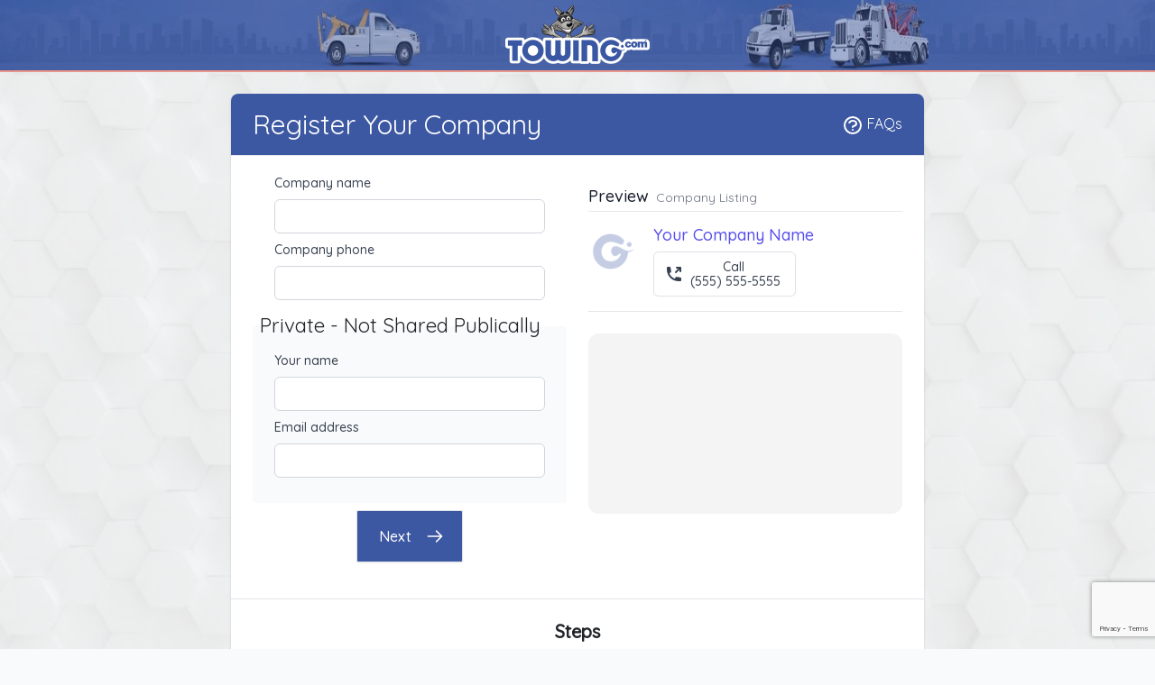

--- FILE ---
content_type: text/html; charset=utf-8
request_url: https://manage.towing.com/Signup/Join?City=Waukesha&State=Wisconsin&Miles=16
body_size: 28049
content:
<!doctype html>
<html lang="en">
<head>
    <!-- Required meta tags -->
    <meta charset="utf-8">
    <meta name="viewport" content="width=device-width, initial-scale=1, shrink-to-fit=no">
    <link rel="stylesheet" href="https://maxcdn.bootstrapcdn.com/bootstrap/4.0.0/css/bootstrap.min.css" integrity="sha384-Gn5384xqQ1aoWXA+058RXPxPg6fy4IWvTNh0E263XmFcJlSAwiGgFAW/dAiS6JXm" crossorigin="anonymous">
    <link rel="stylesheet" href="https://cdnjs.cloudflare.com/ajax/libs/open-iconic/1.1.1/font/css/open-iconic-bootstrap.min.css" />

    <title>Company Signup - Towing.com </title>
    <meta name="description" content="Featured Towing.com members are more visible. Gain access to exclusive customers only available to advertising featured members." />
    <link href="https://towing.azureedge.net/favicon.ico" rel="shortcut icon" type="image/x-icon" />
    <meta property="og:image" content="https://towing.azureedge.net/Images/FB-OG-TowingCom.png" />
    
    <link href="https://towing.azureedge.net/Includes/NewSite/css/style.css" rel="stylesheet">
    <link href="https://towing.azureedge.net/Includes/NewSite/css/profile.css" rel="stylesheet">
    <link href="/Content/css/bootstrap-dash/all.css" rel="stylesheet">
    <link rel="stylesheet" href="https://cdn.jsdelivr.net/npm/@tailwindcss/ui@latest/dist/tailwind-ui.min.css">

    <link href="/Content/css/SignUp.css" rel="stylesheet">

    <style>
        .map-disabled {
            opacity: 0.4;
        }

            .map-disabled #map-canvas {
                filter: grayscale(100);
            }

        #map-canvas {
            width: 100%;
            min-height: 200px;
            border-radius: 12px
        }

        #conversations-wrap {
            margin-bottom: 85px;
        }

        /*.texturedbg {
            position: relative;
            z-index: 1;
        }

            .texturedbg::before {
                content: '';
                position: absolute;
                top: 0;
                right: 0;
                bottom: 0;
                left: 0;
                background-image: url('../../images/signupbackgroundtexture.webp');
                opacity: 0.1;*/ /* Set the opacity to your preference */
        /*z-index: -1;
            }*/
        body {
            background-image: url('../../images/signupbackgroundtexture_v4.webp');
            background-size: cover; /* Optional: Cover the entire area of the element */
            background-attachment: fixed; /* Optional: Fix the background with respect to the viewport */
            /* Ensure there's no margin or padding on the body to cover the full viewport size */
        }

        .steps-disabled {
            opacity: 0.2;
            pointer-events: none;
        }

        .hide {
            display: none !important
        }

        .ribbon {
            width: 150px;
            height: 150px;
            overflow: hidden;
            position: absolute;
            top: 0;
            right: 0;
            z-index: 9999;
        }

            .ribbon::before,
            .ribbon::after {
                position: absolute;
                z-index: -1;
                content: '';
                display: block;
                border-top-color: transparent;
                border-right-color: transparent;
            }

            .ribbon::before {
                top: 0;
                left: 0;
            }

            .ribbon::after {
                bottom: 0;
                right: 0;
            }

            .ribbon span {
                position: absolute;
                display: block;
                width: 225px;
                padding: 15px 0;
                background-color: #3498db;
                box-shadow: 0 5px 10px rgba(0,0,0,.1);
                color: #fff;
                text-shadow: 1px 1px 2px rgba(0, 0, 0, 0.7); 
                text-transform: uppercase;
                text-align: center;
                left: -25px;
                top: 30px;
                transform: rotate(45deg);
            }

            .ribbon.Gold span {
                background-color: gold;
            }

            .ribbon.Silver span {
                background-color: silver;
            }

            .ribbon.Bronze span {
                background-color: #cd7f32; /* Bronze color */
            }
    </style>

    <!-- Google Tag Manager -->
    <script>
        (function (w, d, s, l, i) {
            w[l] = w[l] || []; w[l].push({
                'gtm.start':
                    new Date().getTime(), event: 'gtm.js'
            }); var f = d.getElementsByTagName(s)[0],
                j = d.createElement(s), dl = l != 'dataLayer' ? '&l=' + l : ''; j.async = true; j.src =
                    'https://www.googletagmanager.com/gtm.js?id=' + i + dl; f.parentNode.insertBefore(j, f);
        })(window, document, 'script', 'dataLayer', 'GTM-N4TM2TK');</script>
    <!-- End Google Tag Manager -->

      
</head>
<body>
    
    
    <!-- Google Tag Manager (noscript) -->
    <noscript>
        <iframe src="https://www.googletagmanager.com/ns.html?id=GTM-N4TM2TK"
                height="0" width="0" style="display:none;visibility:hidden"></iframe>
    </noscript>
    <!-- End Google Tag Manager (noscript) -->


    







<div class="banner free-banner">
    <div class="banner--box" style="height: 80px">

        <img style="height: 80px" alt="Towing.com Profile Banner" class="free-banner--img" src="/Images/preview-lightbox-Inner-Banner.jpg">

    </div>
    <div class="header-top">
        <!--------nav---------------------------->
        <nav class="navbar navbar-dark header-main-bg navbar-expand-lg" role="navigation" style="height: 90px">
            <div class="navbar-header">
                <div class="navbar-brand-centered ml-n4">
                    <img class="main-logo" src="https://towing.azureedge.net/Includes/NewSite/images/secondary/logo.png">
                    <div class="stickey-logo">
                        <img class="logo-stickey" src="https://towing.azureedge.net/Includes/NewSite/images/secondary/Taddy.png">
                    </div>
                </div>
            </div>
        </nav>
        <!--------------------------------------->
    </div>
</div>
<div class="max-w-7xl mx-auto px-4 sm:px-6 lg:px-8 my-4 pb-2">
    <!-- We've used 3xl here, but feel free to try other max-widths based on your needs -->
    <div class="max-w-3xl mx-auto">
        <div class="bg-white overflow-hidden shadow rounded-lg texturedbg">

            <div class="border-b border-gray-200 px-4 py-3 sm:px-6 flex items-center justify-between flex-wrap sm:flex-nowrap" style="background: #3d58a2">
                <div>
                    <h1 id="currentPageTitle" class="text-3xl Bold" style="color: white">Register Your Company</h1>
                </div>
                <div class="ml-4 flex-shrink-0 text-white">
                    <a id="faq_section_link" href="#faq_section">
                        <svg xmlns="http://www.w3.org/2000/svg" class="h-6 w-6 d-inline-block" fill="none" viewBox="0 0 24 24" stroke="currentColor">
                            <path stroke-linecap="round" stroke-linejoin="round" stroke-width="2" d="M8.228 9c.549-1.165 2.03-2 3.772-2 2.21 0 4 1.343 4 3 0 1.4-1.278 2.575-3.006 2.907-.542.104-.994.54-.994 1.093m0 3h.01M21 12a9 9 0 11-18 0 9 9 0 0118 0z" />
                        </svg>
                        FAQs
                    </a>
                </div>
            </div>
            <!-- Error Messages-->
            <div id="responseMSG" class="rounded-md bg-red-50 p-4 hidden">
                <div class="flex">
                    <div class="flex-shrink-0">
                        <!-- Heroicon name: x-circle -->
                        <svg class="h-5 w-5 text-red-400" xmlns="http://www.w3.org/2000/svg" viewBox="0 0 20 20" fill="currentColor">
                            <path fill-rule="evenodd" d="M10 18a8 8 0 100-16 8 8 0 000 16zM8.707 7.293a1 1 0 00-1.414 1.414L8.586 10l-1.293 1.293a1 1 0 101.414 1.414L10 11.414l1.293 1.293a1 1 0 001.414-1.414L11.414 10l1.293-1.293a1 1 0 00-1.414-1.414L10 8.586 8.707 7.293z" clip-rule="evenodd" />
                        </svg>
                    </div>
                    <div class="ml-3">
                        <h3 class="text-sm leading-5 font-medium text-red-800">
                            There were <span class="reportCount"></span> errors with your submission
                        </h3>
                        <div class="mt-2 text-sm leading-5 text-red-700">
                            <ul class="list-disc pl-5 errorReport">
                            </ul>
                        </div>
                    </div>
                </div>
            </div>
            <!-- Error Messages-->
            <!-- JavaScript Disabled Messages-->
            <noscript>
                <div id="responseMSG" class="rounded-md bg-red-50 p-4 ">
                    <div class="flex">
                        <div class="flex-shrink-0">
                            <!-- Heroicon name: x-circle -->
                            <svg class="h-5 w-5 text-red-400" xmlns="http://www.w3.org/2000/svg" viewBox="0 0 20 20" fill="currentColor">
                                <path fill-rule="evenodd" d="M10 18a8 8 0 100-16 8 8 0 000 16zM8.707 7.293a1 1 0 00-1.414 1.414L8.586 10l-1.293 1.293a1 1 0 101.414 1.414L10 11.414l1.293 1.293a1 1 0 001.414-1.414L11.414 10l1.293-1.293a1 1 0 00-1.414-1.414L10 8.586 8.707 7.293z" clip-rule="evenodd" />
                            </svg>
                        </div>
                        <div class="ml-3">
                            <h3 class="text-sm leading-5 font-medium text-red-800">
                                This form requires JavaScript to complete the sign up process. We recommend enabling JavaScript, or you can try our <a href="/SignUp/QuickLive"><u>old sign up form</u></a>.
                            </h3>
                        </div>
                    </div>
                </div>
            </noscript>
            <!-- JavaScript Disabled Messages-->

            <div class="px-4 py-3 sm:p-6 ">
                <div class="md:grid md:grid-cols-2 md:gap-6 mb-4">
                    <div class="md:mt-0 md:col-span-1 twoColumnDisplay">

                        


<form id="register_form" action="#" method="POST" class="RegisterStep hidden" data-src="1" data-title="Register Your Company">
    <div class="">
        <div class="py-1 px-4">
            <label for="company_name" class="block text-sm font-medium leading-5 text-gray-700">Company name</label>
            <input id="company_name" class="part1-field mt-1 form-input block w-full transition duration-150 ease-in-out sm:text-sm sm:leading-5">
        </div>

        <div class="py-1 px-4 mb-2">
            <label for="company_phone" class="block text-sm font-medium leading-5 text-gray-700">Company phone</label>
            <input id="company_phone" class="part1-field mt-1 form-input block w-full transition duration-150 ease-in-out sm:text-sm sm:leading-5">
        </div>

        <fieldset class="bg-gray-50 rounded">
            <legend class="ml-2 text-md" style="font-size: 1.4rem">Private - Not Shared Publically</legend>
            <div class="col-span-6 sm:col-span-4 py-1 px-4">
                <label for="full_name" class="block text-sm font-medium leading-5 text-gray-700">Your name</label>
                <input id="full_name" class="part1-field mt-1 form-input block w-full transition duration-150 ease-in-out sm:text-sm sm:leading-5">
            </div>

            <div class="col-span-6 sm:col-span-4 py-1 px-4 mb-4">
                <label for="email_address" class="block text-sm font-medium leading-5 text-gray-700">Email address</label>
                <input id="email_address" class="part1-field mt-1 form-input block w-full transition duration-150 ease-in-out sm:text-sm sm:leading-5">
            </div>
        </fieldset>

    </div>
</form>

                        


<form id="location_form" action="#" method="POST" class="mt-4 RegisterStep hidden" data-src="2" data-title="What is your company's address?">
    <input id="lat" name="lat" type="hidden" value="" />
    <input id="lon" name="lon" type="hidden" value="" />
    <input id="street" name="street" type="hidden" value="" />
    <input id="city" name="city" type="hidden" value="" />
    <input id="postalcode" name="postalcode" type="hidden" value="" />
    <input id="regioncode" name="regioncode" type="hidden" value="" />
    <input id="countrycode" name="countrycode" type="hidden" value="" />
    <div class="">
        <div class="py-1 px-4 mb-4">
            <label for="company_location" class="block text-sm font-medium leading-5 text-gray-700">Address</label>
            <input id="company_location" name="company_location" placeholder="Enter Mailing Address" class="part2-field mt-1 form-input block w-full transition duration-150 ease-in-out sm:text-sm sm:leading-5">
            <h5 class="mx-3 mt-3 text-black-900 text-md"><b>Tips</b></h5>
            <ul class="mx-5 mb-3 text-black-600 text-sm" style="list-style:circle">
                <li class="mt-1">You show 40 miles from this address.</li>
                <li class="mt-1">Your address should match the address you have on google.</li>
            </ul>
        </div>
    </div>
</form>

                        
 
 
<fieldset class="RegisterStep hidden" data-src="3" data-title="Membership Dues - Payment"> 
    

<div class="relative -m-2 flex items-center space-x-4 rounded-xl p-2 bg-gray-50 mt-2 mb-3" onclick="RegisterOther()" title="Switch Plans">
    <div style="font-size: 3.4em; " class="flex h-16 w-16 flex-shrink-0 items-center justify-center ">
        <span class="plan_emoji"></span>
    </div>
    <div>
        <h3 class="text-sm font-medium text-gray-900">
            <span class="focus:outline-none">
                <span class="absolute inset-0" aria-hidden="true"></span>
                <span><b><span class="plan_name"></span> Membership</b></span> 
            </span>
        </h3>
        <p class="mt-1 text-sm text-gray-500"><span class="payment_price"></span> Per Month</p>
    </div>
</div>
    <h3 id="featured_tagline" class="mt-1 text-lg font-bold leading-7 text-gray-500">Membership is an all-in-one tool to grow your business. Use it wisely!</h3>
    <h5 class="text-gray-500"><span class="payment_price"></span> per <span class="payment_plan_type">month</span>. Cancel at any time. Automatically charges each <span class="payment_plan_type">month</span>.</h5>
    <div class="mt-3 py-1 px-4 bg-white rounded-md shadow-sm">
        <form id="checkout">
            <input type="hidden" id="payment_method_nonce" name="payment_method_nonce" />
            <div>
                <div id="card-number" aria-label="Card number" class="hosted-field" placeholder="Card number"><div class='icon-type'></div></div>
            </div>
            <div class=" ">
                <div class=" ">
                    <div id="card-expire" aria-label="Card expiration date" class="hosted-field width-33" placeholder="MM / YY"></div>
                </div>
            </div>
            <div id="paypal-pay"></div>

        </form>
        <div class="success-checkmark hidden">
            <div class="check-icon">
                <span class="icon-line line-tip"></span>
                <span class="icon-line line-long"></span>
                <div class="icon-circle"></div>
                <div class="icon-fix"></div>
            </div>
        </div>
        <div class="load-circle hidden">
            <div class="check-icon">
                <div class="icon-circle "></div>
            </div>
        </div>

    </div>
</fieldset>


                        <div class="mt-2 text-center">
                            <button id="Continue" type="button" style="background: #3d58a2" class="inline-flex items-center px-6 py-3 border border-transparent shadow-sm text-base font-medium rounded-sm text-white hover:bg-indigo-700 focus:outline-none focus:ring-2 focus:ring-offset-2 focus:ring-indigo-500">
                                Next
                                <svg xmlns="http://www.w3.org/2000/svg" class="ml-3 -mr-1 h-5 w-5" fill="none" viewBox="0 0 24 24" stroke="currentColor">
                                    <path stroke-linecap="round" stroke-linejoin="round" stroke-width="2" d="M14 5l7 7m0 0l-7 7m7-7H3" />
                                </svg>
                            </button>
                        </div>

                        
                    </div>

                    <div class="md:col-span-1 my-3 twoColumnDisplay">
                        <!-- *************** Preview Area ************** -->
                        <div class="pb-1 border-b border-gray-200">
                            <div class="flex flex-wrap items-baseline">
                                <h3 class="text-lg leading-6 font-medium text-gray-900">
                                    Preview
                                </h3>
                                <p class="ml-2 mt-1 text-sm leading-5 text-gray-500 truncate">Company Listing</p>
                            </div>
                        </div>
                        <div id="preview-area-box" class="mt-3 min-w-0 flex-1 flex">
                            

<div class="flex-shrink-0 px-1">
    <a class="" href="#"><img loading="lazy" class="h-12 w-12 rounded mt-1" title="Towing.com Logo" src="https://www.towing.com/Images/preview-lightbox-G-120.png" alt="Towing.com logo"></a>
</div>
<div class="min-w-0 flex-1 px-3">
    <div class="col-span-1">
        <div class="text-lg leading-5 font-medium text-indigo-600 truncate">
            <a href="#">
                <span class="mainpreview_company-name Proper" data-toggle="popover" data-placement="top" data-content="This link would take you to your customized profile." itemprop="name">Your Company Name</span>
            </a>
        </div>

        <div class="text-sm mt-2 leading-5 font-medium text-indigo-600 truncate">
            <a href="#" class="d-lg-inline-flex rounded-md shadow-sm" data-toggle="popover" data-placement="top" data-content="This button allows customers to call you directly." itemprop="name">
                <button type="button" class="inline-flex items-center px-3 py-2 border border-transparent text-sm leading-4 font-medium rounded-md text-gray-700 bg-white hover:text-gray-500 focus:outline-none focus:border-blue-300 focus:shadow-outline-blue active:text-gray-800 active:bg-gray-50 transition ease-in-out duration-150">
                    <svg class="-ml-1 mr-2 h-5 w-5" viewBox="0 0 20 20" fill="currentColor">
                        <path d="M17.924 2.617a.997.997 0 00-.215-.322l-.004-.004A.997.997 0 0017 2h-4a1 1 0 100 2h1.586l-3.293 3.293a1 1 0 001.414 1.414L16 5.414V7a1 1 0 102 0V3a.997.997 0 00-.076-.383z"></path>
                        <path d="M2 3a1 1 0 011-1h2.153a1 1 0 01.986.836l.74 4.435a1 1 0 01-.54 1.06l-1.548.773a11.037 11.037 0 006.105 6.105l.774-1.548a1 1 0 011.059-.54l4.435.74a1 1 0 01.836.986V17a1 1 0 01-1 1h-2C7.82 18 2 12.18 2 5V3z"></path>
                    </svg>

                    <div class="preview_phone" class="">
                        Call
                        <br>
                        (555) 555-5555
                    </div>
                     
                </button>
            </a>
        </div>

    </div>
</div>

                        </div>
                        <div class="md:col-span-1 mt-3">
                            <hr />
                        </div>

                        <!-- *************** Preview Area ************** -->
                        <div id="map-placeholder" class="md:col-span-1 my-4 map-disabled">
                            <div id="map-canvas"></div>
                        </div>

                        

<div class="FoundCompanySection hidden">
    <div class="md:col-span-1 my-4">
        <h3 class="text-2xl bold"><i class="fas fa-search"></i> Is this you?</h3>
        <h6 class="text-md mt-n2">We've searched our database and found this company.</h6>
        <hr class="mt-n1" />
        <div class="CompanyTemplatePlacement hidden">
            <div class="mt-3 min-w-0 flex-1 flex">
                <div class="flex-shrink-0 px-1">
                    <a class="" href="#"><img loading="lazy" class="h-12 w-12 rounded mt-1" title="Towing.com Logo" src="https://www.towing.com/Images/preview-lightbox-G-120.png" alt="Towing.com logo"></a>
                </div>
                <div class="min-w-0 flex-1 px-3">
                    <div class="col-span-1">
                        <div class="text-lg leading-5 font-medium text-indigo-600 truncate">
                            <span class="text-indigo-600">
                                <span itemprop="name" class="Proper preview_company-name">!?!?!COMPANYNAME!?!?!</span>
                            </span>
                        </div>

                        <div class="text-sm mt-1 leading-5 font-medium text-black-600 truncate">
                            <ul>
                                <li class="phone">!?!?!PHONE!?!?!</li>
                                <li class="location">!?!?!CITY!?!?!, !?!?!STATE!?!?! !?!?!ZIP!?!?!</li>
                            </ul>
                        </div>
                    </div>
                </div>
                <div class="flex-shrink-0 px-1">
                    <button type="button"  class="inline-flex items-center px-2 py-1 border border-gray-300 text-sm rounded-md text-gray-700 bg-white hover:text-gray-500 focus:outline-none focus:border-blue-300 focus:shadow-outline-blue active:text-gray-800 active:bg-gray-50 transition ease-in-out duration-150 ClaimButton" data-src="!?!?!ID!?!?!">
                        This is Me
                    </button>
                </div>
            </div> 
        </div>
        <div class="companyTemplateWrapper">
        </div>
    </div>
</div>
                
                 

                        <div class="text-right">
                            <a class="gotoDashLink hidden" target="_blank" href="/Dashboard?status=SignUpHelp">Go To Company Dashboard <i class="fas fa-angle-double-right"></i></a>
                        </div>
                    </div>
                </div>

                 

<div class="RegisterStep hidden singleColumn" data-src="6" data-title="Congratulations and thank you!">

    <div class="bg-white">
        <div class="row">
            <div class="col-sm-12 col-md-6">
                <h2 class="text-2xl font-extrabold text-gray-900 sm:text-3xl">Welcome to Towing.com</h2>
                <p>
                    Congratulations on stepping up, you are now part of a winning community!
                </p>
            </div>
            <div class="col-sm-12 col-md-6">
                <div id="company-preview-ph" class="min-w-0 flex-1 flex"></div>
            </div>
        </div>

        <div class="bg-gray-50 sm:rounded-lg text-center">
            <div class="mt-3">
                <h3 class="text-2xl leading-6 font-medium text-gray-900">
                    Next Step
                </h3>
                <div class="mt-1 text-sm leading-5 text-gray-600">
                    <p>
                        Next you will need to set your password
                    </p>
                </div>
                <div class="mt-1">
                    <span class="inline-flex rounded-md shadow-sm">
                        <div style="cursor:pointer" onclick="SetPassword_ShowModal()" class="inline-flex items-center px-4 py-2 text-white border border-gray-300 text-sm leading-5 font-medium rounded-md text-gray-700 bg-towing-blue hover:text-gray-500 focus:outline-none focus:border-blue-300 focus:shadow-outline-blue active:text-gray-800 active:bg-gray-50 transition ease-in-out duration-150">
                            Set your password
                        </div>
                    </span>
                </div>
                <div class="mt-1 text-sm leading-5 text-gray-400">
                    <p>
                        Your password gives you access to your dashboard and tool.
                    </p>
                </div>
            </div>
        </div>

        <div class="max-w-7xl mx-auto py-4 px-4">
            <div class="max-w-lg mx-auto md:max-w-none md:grid md:grid-cols-2 md:gap-8">
                <div>

                    <h2 class="text-2xl font-extrabold text-gray-900 sm:text-3xl">Subscription Summary</h2>
                    <div class="mt-3">
                        <ul>
                            <li> <span class="font-weight-bold">Subscription Price:</span> $<span class="trans-price"> </span> </li>
                            <li class="mt-1"> <span class="font-weight-bold">Transaction Date:</span> <span class="date-created"> </span> </li>
                            <li class="mt-1"> <span class="font-weight-bold">Authorization Code:</span> <span class="auth-code"> </span> </li>
                            <li class="mt-1"> <span class="font-weight-bold">Credit Card Type:</span>  <span class="card-type"> </span> </li>
                            <li class="mt-1"> <span class="font-weight-bold">Credit Card Ends With: </span> <span class="card-last-four"> </span> </li>
                            <li class="mt-1"> <span class="font-weight-bold">Next Payment:</span> <span class="sub-end-date"> </span></li>
                        </ul>
                    </div>
                </div>

                <div class="mt-12 sm:mt-16 md:mt-0">
                    <h2 class="text-2xl font-extrabold text-gray-900 sm:text-3xl">
                        Sales Support
                    </h2>
                    <div class="mt-3">
                        <p class="text-lg text-gray-500">
                            For questions about your subscription you can call the number listed below.
                        </p>
                    </div>
                    <div class="mt-3">
                        <div class="flex">
                            <div class="flex-shrink-0">
                                <!-- Heroicon name: outline/phone -->
                                <svg class="h-6 w-6 text-gray-400" xmlns="http://www.w3.org/2000/svg" fill="none" viewBox="0 0 24 24" stroke="currentColor" aria-hidden="true">
                                    <path stroke-linecap="round" stroke-linejoin="round" stroke-width="2" d="M3 5a2 2 0 012-2h3.28a1 1 0 01.948.684l1.498 4.493a1 1 0 01-.502 1.21l-2.257 1.13a11.042 11.042 0 005.516 5.516l1.13-2.257a1 1 0 011.21-.502l4.493 1.498a1 1 0 01.684.949V19a2 2 0 01-2 2h-1C9.716 21 3 14.284 3 6V5z" />
                                </svg>
                            </div>
                            <div class="ml-3 text-base text-gray-500">
                                <p>
                                    +1 (877) 444 6339
                                </p>
                            </div>
                        </div>
                        <div class="mt-2 flex">
                            <div class="flex-shrink-0">
                                <!-- Heroicon name: outline/mail -->
                                <svg class="h-6 w-6 text-gray-400" xmlns="http://www.w3.org/2000/svg" fill="none" viewBox="0 0 24 24" stroke="currentColor" aria-hidden="true">
                                    <path stroke-linecap="round" stroke-linejoin="round" stroke-width="2" d="M3 8l7.89 5.26a2 2 0 002.22 0L21 8M5 19h14a2 2 0 002-2V7a2 2 0 00-2-2H5a2 2 0 00-2 2v10a2 2 0 002 2z" />
                                </svg>
                            </div>
                            <div class="ml-3 text-base text-gray-500">
                                <address>
                                    Moving Sites, LLC. <br />
                                    11006 Reading Road. Suite 202 <br />
                                    Cincinnati, OH 45241
                                </address>
                            </div>
                        </div>
                    </div>
                </div>
            </div>
        </div>
    </div>
</div>
                

  
<div class="RegisterStep hidden singleColumn" data-src="7" data-title="One Moment Please.">

    <div class="bg-white">
        <div class="row">
            <div class="col-sm-12 ">
                <center>
                        <img class="px-4 pb-3" style="margin-left: -1.75em; width: 100%; max-width: 250px; filter: drop-shadow(2px 4px 8px #585858)" src="/Images/Fox/Fox-Excited.png" />
                   
                        <h3 class="text-3xl font-bold leading-7" style="margin: 0.25em 0 ">Creating Your Profile<span class="dots"><span>.</span><span>.</span><span>.</span></span></h3>
                </center>
            </div>
        </div> 
    </div>
</div>
                

<style>
    .bg-towing-blue {
        background: #3d58a2;
    }

    .to-TowingBlue {
        --gradient-to-color: #3d58a2;
    }
</style>

<div class="RegisterStep hidden singleColumn" data-src="4" data-title="Choose Account Type">
    <div id="Registered_GoBack" style="margin-top: -25px" class="mb-5 sm:flex sm:items-center sm:justify-between">
        <h3 class="text-lg leading-6 font-medium text-gray-900">
            Select a Membership Type
        </h3>
        <div class="flex space-x-3">
            <span class="shadow-sm rounded-md">
                <button onclick="GoToStep(3)" type="button" class="inline-flex items-center px-4 py-2 border border-transparent text-sm leading-5 font-medium rounded-md text-white bg-towing-blue hover:bg-indigo-500 focus:outline-none focus:shadow-outline-indigo focus:border-indigo-700 active:bg-indigo-700 transition duration-150 ease-in-out">
                    <svg xmlns="http://www.w3.org/2000/svg" class="h-6 w-6" fill="none" viewBox="0 0 24 24" stroke="currentColor">
                        <path stroke-linecap="round" stroke-linejoin="round" stroke-width="2" d="M15 19l-7-7 7-7" />
                    </svg> Go Back
                </button>
            </span>
        </div>
    </div>
    <div class="mt-4 space-y-3 lg:hidden">
        <div>
            <div class="px-4">
                <h2 class="text-lg leading-6 font-medium text-gray-900">Gold</h2>
                <p class="mt-1">
                    <span class="text-4xl leading-10 font-extrabold text-gray-900"><span class="payment_required" data-src="Gold">$99</span></span>
                    <span class="text-base leading-6 font-medium text-gray-500">/mo</span>
                </p>
                <p class="mt-1 text-sm leading-5 text-gray-500"></p>
                <button onclick="UpdatePlanType(packages.gold)" type="button" class="mt-2 w-full bg-gradient-to-r from-blue-500 to-TowingBlue border border-transparent rounded-md shadow py-2 text-sm leading-5 font-semibold text-white hover:to-pink-600 focus:outline-none focus:shadow-outline-gray transition duration-150 ease-in-out">🥇 Gold</button>
            </div>
            <table class="mt-1 w-full">
                
                <thead>
                    <tr>
                        <th class="sr-only" scope="col">Feature</th>
                        <th class="sr-only" scope="col">Included</th>
                    </tr>
                </thead>
                <tbody class="divide-y divide-gray-200">
                    <tr class="border-t border-gray-200">
                        <th class="py-1 px-4 text-sm leading-5 font-normal text-gray-500 text-left" scope="row">Found by Service</th>
                        <td class="py-1 text-center">
                            <!-- Heroicon name: check -->
                            <svg class="h-5 w-5 text-green-500 m-auto svg-drop-shadow" aria-hidden="true" xmlns="http://www.w3.org/2000/svg" viewBox="0 0 20 20" fill="currentColor">
                                <path fill-rule="evenodd" d="M16.707 5.293a1 1 0 010 1.414l-8 8a1 1 0 01-1.414 0l-4-4a1 1 0 011.414-1.414L8 12.586l7.293-7.293a1 1 0 011.414 0z" clip-rule="evenodd" />
                            </svg>
                            All Categories
                        </td>
                    </tr>
                    <tr class="border-t border-gray-200">
                        <th class="py-1 px-4 text-sm leading-5 font-normal text-gray-500 text-left" scope="row">Found by Location</th>
                        <td class="py-1">
                            <!-- Heroicon name: minus -->
                            <svg class="m-auto h-5 w-5 text-green-500  svg-drop-shadow" aria-hidden="true" xmlns="http://www.w3.org/2000/svg" viewBox="0 0 20 20" fill="currentColor">
                                <path fill-rule="evenodd" d="M16.707 5.293a1 1 0 010 1.414l-8 8a1 1 0 01-1.414 0l-4-4a1 1 0 011.414-1.414L8 12.586l7.293-7.293a1 1 0 011.414 0z" clip-rule="evenodd" />
                            </svg>
                            <span class="sr-only">Yes</span>
                        </td>
                    </tr>
                    <tr class="border-t border-gray-200">
                        <th class="py-1 px-4 text-sm leading-5 font-normal text-gray-500 text-left" scope="row">Seo Boost</th>
                        <td class="py-1">
                            <!-- Heroicon name: minus -->
                            <svg class="m-auto h-5 w-5 text-green-500  svg-drop-shadow" aria-hidden="true" xmlns="http://www.w3.org/2000/svg" viewBox="0 0 20 20" fill="currentColor">
                                <path fill-rule="evenodd" d="M16.707 5.293a1 1 0 010 1.414l-8 8a1 1 0 01-1.414 0l-4-4a1 1 0 011.414-1.414L8 12.586l7.293-7.293a1 1 0 011.414 0z" clip-rule="evenodd" />
                            </svg>
                            <span class="sr-only">Yes</span>
                        </td>
                    </tr>
                    <tr class="border-t border-gray-200">
                        <th class="py-1 px-4 text-sm leading-5 font-normal text-gray-500 text-left" scope="row">Identity Package</th>
                        <td class="py-1">
                            <!-- Heroicon name: minus -->
                            <svg class="m-auto h-5 w-5 text-green-500  svg-drop-shadow" aria-hidden="true" xmlns="http://www.w3.org/2000/svg" viewBox="0 0 20 20" fill="currentColor">
                                <path fill-rule="evenodd" d="M16.707 5.293a1 1 0 010 1.414l-8 8a1 1 0 01-1.414 0l-4-4a1 1 0 011.414-1.414L8 12.586l7.293-7.293a1 1 0 011.414 0z" clip-rule="evenodd" />
                            </svg>
                            <span class="sr-only">Yes</span>
                        </td>
                    </tr>
                    <tr class="border-t border-gray-200">
                        <th class="py-1 px-4 text-sm leading-5 font-normal text-gray-500 text-left" scope="row">Member Website</th>
                        <td class="py-1">
                            <!-- Heroicon name: check -->
                            <svg class="m-auto h-5 w-5 text-green-500  svg-drop-shadow" aria-hidden="true" xmlns="http://www.w3.org/2000/svg" viewBox="0 0 20 20" fill="currentColor">
                                <path fill-rule="evenodd" d="M16.707 5.293a1 1 0 010 1.414l-8 8a1 1 0 01-1.414 0l-4-4a1 1 0 011.414-1.414L8 12.586l7.293-7.293a1 1 0 011.414 0z" clip-rule="evenodd" />
                            </svg>
                            <span class="sr-only">Yes</span>
                        </td>
                    </tr>
                </tbody>
            </table>
            
        </div>
        <div>
            <div class="px-4">
                <h2 class="text-lg leading-6 font-medium text-gray-900">Silver</h2>
                <p class="mt-1">
                    <span class="text-4xl leading-10 font-extrabold text-gray-900"><span class="payment_required" data-src="Silver">$80</span></span>
                    <span class="text-base leading-6 font-medium text-gray-500">/mo</span>
                </p>
                <button onclick="UpdatePlanType(packages.silver)" type="button" class="mt-1 w-full bg-gradient-to-r from-blue-500 to-TowingBlue border border-transparent rounded-md shadow py-2 text-sm leading-5 font-semibold text-white hover:to-pink-600 focus:outline-none focus:shadow-outline-gray transition duration-150 ease-in-out">🥈 Silver</button>
            </div>
            <table class="mt-1 w-full">
                
                <thead>
                    <tr>
                        <th class="sr-only" scope="col">Feature</th>
                        <th class="sr-only" scope="col">Included</th>
                    </tr>
                </thead>
                <tbody class="divide-y divide-gray-200">
                    <tr class="border-t border-gray-200">
                        <th class="py-1 px-4 text-sm leading-5 font-normal text-gray-500 text-left" scope="row">Found by Service </th>
                        <td class="py-1 text-center">
                            <!-- Heroicon name: check -->
                            <svg class="h-5 w-5 text-green-500 m-auto svg-drop-shadow" aria-hidden="true" xmlns="http://www.w3.org/2000/svg" viewBox="0 0 20 20" fill="currentColor">
                                <path fill-rule="evenodd" d="M16.707 5.293a1 1 0 010 1.414l-8 8a1 1 0 01-1.414 0l-4-4a1 1 0 011.414-1.414L8 12.586l7.293-7.293a1 1 0 011.414 0z" clip-rule="evenodd" />
                            </svg>
                            All Categories
                            <span class="sr-only">Yes</span>
                        </td>
                    </tr>
                    <tr class="border-t border-gray-200">
                        <th class="py-1 px-4 text-sm leading-5 font-normal text-gray-500 text-left" scope="row">Found by Location</th>
                        <td class="py-1">
                            <!-- Heroicon name: check -->
                            <svg class="m-auto h-5 w-5 text-green-500 svg-drop-shadow" aria-hidden="true" xmlns="http://www.w3.org/2000/svg" viewBox="0 0 20 20" fill="currentColor">
                                <path fill-rule="evenodd" d="M16.707 5.293a1 1 0 010 1.414l-8 8a1 1 0 01-1.414 0l-4-4a1 1 0 011.414-1.414L8 12.586l7.293-7.293a1 1 0 011.414 0z" clip-rule="evenodd" />
                            </svg>
                            <span class="sr-only">Yes</span>
                        </td>
                    </tr>
                    <tr class="border-t border-gray-200">
                        <th class="py-1 px-4 text-sm leading-5 font-normal text-gray-500 text-left" scope="row">Seo Boost</th>
                        <td class="py-1">
                            <!-- Heroicon name: check -->
                            <svg class=" m-auto h-5 w-5 text-green-500 svg-drop-shadow" aria-hidden="true" xmlns="http://www.w3.org/2000/svg" viewBox="0 0 20 20" fill="currentColor">
                                <path fill-rule="evenodd" d="M16.707 5.293a1 1 0 010 1.414l-8 8a1 1 0 01-1.414 0l-4-4a1 1 0 011.414-1.414L8 12.586l7.293-7.293a1 1 0 011.414 0z" clip-rule="evenodd" />
                            </svg>
                            <span class="sr-only">Yes</span>
                        </td>
                    </tr>
                    <tr class="border-t border-gray-200">
                        <th class="py-1 px-4 text-sm leading-5 font-normal text-gray-500 text-left" scope="row">Identity Package</th>
                        <td class="py-1">
                            <svg class="m-auto h-5 w-5 text-green-500 svg-drop-shadow" aria-hidden="true" xmlns="http://www.w3.org/2000/svg" viewBox="0 0 20 20" fill="currentColor">
                                <path fill-rule="evenodd" d="M16.707 5.293a1 1 0 010 1.414l-8 8a1 1 0 01-1.414 0l-4-4a1 1 0 011.414-1.414L8 12.586l7.293-7.293a1 1 0 011.414 0z" clip-rule="evenodd" />
                            </svg>
                            <span class="sr-only">Yes</span>
                        </td>
                    </tr>
                    <tr class="border-t border-gray-200">
                        <th class="py-1 px-4 text-sm leading-5 font-normal text-gray-500 text-left" scope="row">Member Website</th>
                        <td class="py-1">
                            <!-- Heroicon name: minus -->
                            <svg class="m-auto h-5 w-5 text-gray-400" aria-hidden="true" xmlns="http://www.w3.org/2000/svg" viewBox="0 0 20 20" fill="currentColor">
                                <path fill-rule="evenodd" d="M3 10a1 1 0 011-1h12a1 1 0 110 2H4a1 1 0 01-1-1z" clip-rule="evenodd" />
                            </svg>
                            <span class="sr-only">No</span>
                        </td>
                    </tr>
                </tbody>
            </table>

            
        </div>
        <div>
            <div class="px-4">
                <h2 class="text-lg leading-6 font-medium text-gray-900">Bronze</h2>
                <p class="mt-1">
                    <span class="text-4xl leading-10 font-extrabold text-gray-900"><span class="payment_required" data-src="Bronze">$45</span></span>
                    <span class="text-base leading-6 font-medium text-gray-500">/mo</span>
                </p>
                <p class="mt-1 text-sm leading-5 text-gray-500"></p>
                <button onclick="UpdatePlanType(packages.bronze)" type="button" class="mt-1 w-full bg-gradient-to-r from-blue-500 to-TowingBlue border border-transparent rounded-md shadow py-2 text-sm leading-5 font-semibold text-white hover:to-pink-600 focus:outline-none focus:shadow-outline-gray transition duration-150 ease-in-out">🥉 Bronze</button>
            </div>
            <table class="mt-1 w-full">
                
                <thead>
                    <tr>
                        <th class="sr-only" scope="col">Feature</th>
                        <th class="sr-only" scope="col">Included</th>
                    </tr>
                </thead>
                <tbody class="divide-y divide-gray-200">
                    <tr class="border-t border-gray-200">
                        <th class="py-1 px-4 text-sm leading-5 font-normal text-gray-500 text-left" scope="row">Found by Service</th>
                        <td class="py-1 text-center">
                            <!-- Heroicon name: check -->
                            <svg class="h-5 w-5 text-green-500 m-auto svg-drop-shadow" aria-hidden="true" xmlns="http://www.w3.org/2000/svg" viewBox="0 0 20 20" fill="currentColor">
                                <path fill-rule="evenodd" d="M16.707 5.293a1 1 0 010 1.414l-8 8a1 1 0 01-1.414 0l-4-4a1 1 0 011.414-1.414L8 12.586l7.293-7.293a1 1 0 011.414 0z" clip-rule="evenodd" />
                            </svg>
                            2 Categories
                            <span class="sr-only">Yes</span>
                        </td>
                    </tr>
                    <tr class="border-t border-gray-200">
                        <th class="py-1 px-4 text-sm leading-5 font-normal text-gray-500 text-left" scope="row">Found by Location</th>
                        <td class="py-1">
                            <!-- Heroicon name: minus -->
                            <svg class="m-auto h-5 w-5 text-green-500 svg-drop-shadow" aria-hidden="true" xmlns="http://www.w3.org/2000/svg" viewBox="0 0 20 20" fill="currentColor">
                                <path fill-rule="evenodd" d="M16.707 5.293a1 1 0 010 1.414l-8 8a1 1 0 01-1.414 0l-4-4a1 1 0 011.414-1.414L8 12.586l7.293-7.293a1 1 0 011.414 0z" clip-rule="evenodd" />
                            </svg>
                            <span class="sr-only">Yes</span>
                        </td>
                    </tr>
                    <tr class="border-t border-gray-200">
                        <th class="py-1 px-4 text-sm leading-5 font-normal text-gray-500 text-left" scope="row">Seo Boost</th>
                        <td class="py-1">
                            <!-- Heroicon name: minus -->
                            <svg class="m-auto h-5 w-5 text-green-500 svg-drop-shadow" aria-hidden="true" xmlns="http://www.w3.org/2000/svg" viewBox="0 0 20 20" fill="currentColor">
                                <path fill-rule="evenodd" d="M16.707 5.293a1 1 0 010 1.414l-8 8a1 1 0 01-1.414 0l-4-4a1 1 0 011.414-1.414L8 12.586l7.293-7.293a1 1 0 011.414 0z" clip-rule="evenodd" />
                            </svg>
                            <span class="sr-only">Yes</span>
                        </td>
                    </tr>
                    <tr class="border-t border-gray-200">
                        <th class="py-1 px-4 text-sm leading-5 font-normal text-gray-500 text-left" scope="row">Identity Package</th>
                        <td class="py-1">
                            <!-- Heroicon name: minus -->
                            <svg class="m-auto h-5 w-5 text-green-500 svg-drop-shadow" aria-hidden="true" xmlns="http://www.w3.org/2000/svg" viewBox="0 0 20 20" fill="currentColor">
                                <path fill-rule="evenodd" d="M16.707 5.293a1 1 0 010 1.414l-8 8a1 1 0 01-1.414 0l-4-4a1 1 0 011.414-1.414L8 12.586l7.293-7.293a1 1 0 011.414 0z" clip-rule="evenodd" />
                            </svg>
                            <span class="sr-only">Yes</span>
                        </td>
                    </tr>
                    <tr class="border-t border-gray-200">
                        <th class="py-1 px-4 text-sm leading-5 font-normal text-gray-500 text-left" scope="row">Member Website</th>
                        <td class="py-1">
                            <!-- Heroicon name: minus -->
                            <svg class="m-auto h-5 w-5 text-gray-400" aria-hidden="true" xmlns="http://www.w3.org/2000/svg" viewBox="0 0 20 20" fill="currentColor">
                                <path fill-rule="evenodd" d="M3 10a1 1 0 011-1h12a1 1 0 110 2H4a1 1 0 01-1-1z" clip-rule="evenodd" />
                            </svg>
                            <span class="sr-only">No</span>
                        </td>
                    </tr>
                </tbody>
            </table>
            
        </div>
    </div>
    <div class="hidden lg:block">
        <table class="w-full h-px table-fixed">
            <caption class="sr-only">
                Pricing plan comparison
            </caption>
            <thead>
                <tr>
                    <th class="py-3 pl-6 pr-6 text-sm leading-5 font-medium text-gray-900 text-left" scope="col">
                        <span class="sr-only">Feature by</span>
                        <span>Features</span>
                    </th>
                    <th class="w-1/4 py-3 px-6 text-lg leading-6 font-medium text-gray-900 text-left bronze-bg" scope="col">🥉 Bronze</th>
                    <th class="w-1/4 py-3 px-6 text-lg leading-6 font-medium text-gray-900 text-left silver-bg" scope="col">🥈 Silver</th>
                    <th class="w-1/4 py-3 px-6 text-lg leading-6 font-medium text-gray-900 text-left gold-bg" scope="col">🥇 Gold</th>
                </tr>
            </thead>
            <tbody class="border-t border-gray-200 divide-y divide-gray-200">
                
                <tr class="top-border-blue left-border-blue right-border-blue">
                    <th class="py-3 pl-6 pr-6 text-sm leading-5 font-normal text-gray-500 text-left" scope="row">
                        Found by Service <svg data-toggle="popover" title="Found by Service" data-content="6 Major Categories - 40+ Indv'l Services" xmlns="http://www.w3.org/2000/svg" fill="none" viewBox="0 0 24 24" stroke-width="1.5" stroke="currentColor" class="w-5 h-5 inline">
                            <path stroke-linecap="round" stroke-linejoin="round" d="M9.879 7.519c1.171-1.025 3.071-1.025 4.242 0 1.172 1.025 1.172 2.687 0 3.712-.203.179-.43.326-.67.442-.745.361-1.45.999-1.45 1.827v.75M21 12a9 9 0 11-18 0 9 9 0 0118 0zm-9 5.25h.008v.008H12v-.008z" />
                        </svg> 
                    </th>
                    <td class="py-3 px-6 bronze-bg">
                        <!-- Heroicon name: check -->
                        <svg class="h-6 w-6 text-white svg-drop-shadow" aria-hidden="true" xmlns="http://www.w3.org/2000/svg" viewBox="0 0 20 20" fill="currentColor">
                            <path fill-rule="evenodd" d="M16.707 5.293a1 1 0 010 1.414l-8 8a1 1 0 01-1.414 0l-4-4a1 1 0 011.414-1.414L8 12.586l7.293-7.293a1 1 0 011.414 0z" clip-rule="evenodd" />
                        </svg>
                        2 Categories
                    </td>
                    <td class="py-3 px-6 silver-bg">
                        <!-- Heroicon name: check -->
                        <svg class="h-6 w-6 text-white svg-drop-shadow" aria-hidden="true" xmlns="http://www.w3.org/2000/svg" viewBox="0 0 20 20" fill="currentColor">
                            <path fill-rule="evenodd" d="M16.707 5.293a1 1 0 010 1.414l-8 8a1 1 0 01-1.414 0l-4-4a1 1 0 011.414-1.414L8 12.586l7.293-7.293a1 1 0 011.414 0z" clip-rule="evenodd" />
                        </svg>
                        All Categories
                    </td>
                    <td class="py-3 px-6 gold-bg">
                        <!-- Heroicon name: check -->
                        <svg class="h-6 w-6 text-white svg-drop-shadow" aria-hidden="true" xmlns="http://www.w3.org/2000/svg" viewBox="0 0 20 20" fill="currentColor">
                            <path fill-rule="evenodd" d="M16.707 5.293a1 1 0 010 1.414l-8 8a1 1 0 01-1.414 0l-4-4a1 1 0 011.414-1.414L8 12.586l7.293-7.293a1 1 0 011.414 0z" clip-rule="evenodd" />
                        </svg>
                        All Categories
                    </td>
                </tr>
                <tr class="left-border-blue right-border-blue">
                    <th class="py-3 pl-6 pr-6 text-sm leading-5 font-normal text-gray-500 text-left" scope="row">
                        Found by Location <svg data-toggle="popover" title="Found by Location" data-content="40 Mile Radius - 1000+ national searches" xmlns="http://www.w3.org/2000/svg" fill="none" viewBox="0 0 24 24" stroke-width="1.5" stroke="currentColor" class="w-5 h-5 inline">
                        <path stroke-linecap="round" stroke-linejoin="round" d="M9.879 7.519c1.171-1.025 3.071-1.025 4.242 0 1.172 1.025 1.172 2.687 0 3.712-.203.179-.43.326-.67.442-.745.361-1.45.999-1.45 1.827v.75M21 12a9 9 0 11-18 0 9 9 0 0118 0zm-9 5.25h.008v.008H12v-.008z" />
                        </svg>
                    </th>
                    <td class="py-3 px-6 bronze-bg">
                        <!-- Heroicon name: check -->
                        <svg class="h-6 w-6 text-white svg-drop-shadow" aria-hidden="true" xmlns="http://www.w3.org/2000/svg" viewBox="0 0 20 20" fill="currentColor">
                            <path fill-rule="evenodd" d="M16.707 5.293a1 1 0 010 1.414l-8 8a1 1 0 01-1.414 0l-4-4a1 1 0 011.414-1.414L8 12.586l7.293-7.293a1 1 0 011.414 0z" clip-rule="evenodd" />
                        </svg>
                        <span class="sr-only">Included in Bronze</span>
                    </td>
                    <td class="py-3 px-6 silver-bg">
                        <!-- Heroicon name: check -->
                        <svg class="h-6 w-6 text-white svg-drop-shadow" aria-hidden="true" xmlns="http://www.w3.org/2000/svg" viewBox="0 0 20 20" fill="currentColor">
                            <path fill-rule="evenodd" d="M16.707 5.293a1 1 0 010 1.414l-8 8a1 1 0 01-1.414 0l-4-4a1 1 0 011.414-1.414L8 12.586l7.293-7.293a1 1 0 011.414 0z" clip-rule="evenodd" />
                        </svg>
                        <span class="sr-only">Included in Silver</span>
                    </td>
                    <td class="py-3 px-6 gold-bg">
                        <!-- Heroicon name: check -->
                        <svg class="h-6 w-6 text-white svg-drop-shadow" aria-hidden="true" xmlns="http://www.w3.org/2000/svg" viewBox="0 0 20 20" fill="currentColor">
                            <path fill-rule="evenodd" d="M16.707 5.293a1 1 0 010 1.414l-8 8a1 1 0 01-1.414 0l-4-4a1 1 0 011.414-1.414L8 12.586l7.293-7.293a1 1 0 011.414 0z" clip-rule="evenodd" />
                        </svg>
                        <span class="sr-only">Included in Gold</span>
                    </td>
                </tr>
                <tr class="left-border-blue right-border-blue">
                    <th class="py-3 pl-6 pr-6 text-sm leading-5 font-normal text-gray-500 text-left" scope="row">Seo Boost <svg data-toggle="popover" title="Seo Boost" data-content="Rank Your Website and Google Maps Higher" xmlns="http://www.w3.org/2000/svg" fill="none" viewBox="0 0 24 24" stroke-width="1.5" stroke="currentColor" class="w-5 h-5 inline">
    <path stroke-linecap="round" stroke-linejoin="round" d="M9.879 7.519c1.171-1.025 3.071-1.025 4.242 0 1.172 1.025 1.172 2.687 0 3.712-.203.179-.43.326-.67.442-.745.361-1.45.999-1.45 1.827v.75M21 12a9 9 0 11-18 0 9 9 0 0118 0zm-9 5.25h.008v.008H12v-.008z" />
</svg> </th>
                    <td class="py-3 px-6 bronze-bg">
                        <!-- Heroicon name: minus -->
                        <svg class="h-6 w-6 text-white svg-drop-shadow" aria-hidden="true" xmlns="http://www.w3.org/2000/svg" viewBox="0 0 20 20" fill="currentColor">
                            <path fill-rule="evenodd" d="M16.707 5.293a1 1 0 010 1.414l-8 8a1 1 0 01-1.414 0l-4-4a1 1 0 011.414-1.414L8 12.586l7.293-7.293a1 1 0 011.414 0z" clip-rule="evenodd" />
                        </svg>
                        <span class="sr-only">Included in Bronze</span>
                    </td>
                    <td class="py-3 px-6 silver-bg">
                        <!-- Heroicon name: check -->
                        <svg class="h-6 w-6 text-white svg-drop-shadow" aria-hidden="true" xmlns="http://www.w3.org/2000/svg" viewBox="0 0 20 20" fill="currentColor">
                            <path fill-rule="evenodd" d="M16.707 5.293a1 1 0 010 1.414l-8 8a1 1 0 01-1.414 0l-4-4a1 1 0 011.414-1.414L8 12.586l7.293-7.293a1 1 0 011.414 0z" clip-rule="evenodd" />
                        </svg>
                        <span class="sr-only">Included in Silver</span>
                    </td>
                    <td class="py-3 px-6 gold-bg">
                        <!-- Heroicon name: check -->
                        <svg class="h-6 w-6 text-white svg-drop-shadow" aria-hidden="true" xmlns="http://www.w3.org/2000/svg" viewBox="0 0 20 20" fill="currentColor">
                            <path fill-rule="evenodd" d="M16.707 5.293a1 1 0 010 1.414l-8 8a1 1 0 01-1.414 0l-4-4a1 1 0 011.414-1.414L8 12.586l7.293-7.293a1 1 0 011.414 0z" clip-rule="evenodd" />
                        </svg>
                        <span class="sr-only">Included in Gold</span>
                    </td>
                </tr>
                <tr class="left-border-blue right-border-blue bottom-border-blue">
                    <th class="py-3 pl-6 pr-6 text-sm leading-5 font-normal text-gray-500 text-left" scope="row">Identity Package <svg data-toggle="popover" title="Identity Package" data-content="Communicate why customers should choose you" xmlns="http://www.w3.org/2000/svg" fill="none" viewBox="0 0 24 24" stroke-width="1.5" stroke="currentColor" class="w-5 h-5 inline">
    <path stroke-linecap="round" stroke-linejoin="round" d="M9.879 7.519c1.171-1.025 3.071-1.025 4.242 0 1.172 1.025 1.172 2.687 0 3.712-.203.179-.43.326-.67.442-.745.361-1.45.999-1.45 1.827v.75M21 12a9 9 0 11-18 0 9 9 0 0118 0zm-9 5.25h.008v.008H12v-.008z" />
</svg> </th>
                    <td class="py-3 px-6 bronze-bg">

                        <svg xmlns="http://www.w3.org/2000/svg" fill="none" viewBox="0 0 24 24" stroke-width="1.5" stroke="currentColor" class="h-6 w-6  text-white svg-drop-shadow">
                            <path stroke-linecap="round" stroke-linejoin="round" d="M6 18L18 6M6 6l12 12" />
                        </svg>

                        <span class="sr-only">Not included in Bronze</span>
                    </td>
                    <td class="py-3 px-6 silver-bg">
                        <!-- Heroicon name: check -->
                        <svg class="h-6 w-6 text-white svg-drop-shadow" aria-hidden="true" xmlns="http://www.w3.org/2000/svg" viewBox="0 0 20 20" fill="currentColor">
                            <path fill-rule="evenodd" d="M16.707 5.293a1 1 0 010 1.414l-8 8a1 1 0 01-1.414 0l-4-4a1 1 0 011.414-1.414L8 12.586l7.293-7.293a1 1 0 011.414 0z" clip-rule="evenodd" />
                        </svg>
                        <span class="sr-only">Included in Silver</span>
                    </td>
                    <td class="py-3 px-6 gold-bg">
                        <!-- Heroicon name: check -->
                        <svg class="h-6 w-6 text-white svg-drop-shadow" aria-hidden="true" xmlns="http://www.w3.org/2000/svg" viewBox="0 0 20 20" fill="currentColor">
                            <path fill-rule="evenodd" d="M16.707 5.293a1 1 0 010 1.414l-8 8a1 1 0 01-1.414 0l-4-4a1 1 0 011.414-1.414L8 12.586l7.293-7.293a1 1 0 011.414 0z" clip-rule="evenodd" />
                        </svg>
                        <span class="sr-only">Included in Gold</span>
                    </td>
                </tr>
                <tr>
                    <th class="py-3 pl-6 pr-6 text-md leading-5 font-normal text-gray-800 text-left" scope="row">Member Website</th>
                    <td class="py-3 px-6 bronze-bg">

                        <svg xmlns="http://www.w3.org/2000/svg" fill="none" viewBox="0 0 24 24" stroke-width="1.5" stroke="currentColor" class="h-6 w-6  text-white svg-drop-shadow">
                            <path stroke-linecap="round" stroke-linejoin="round" d="M6 18L18 6M6 6l12 12" />
                        </svg>

                        <span class="sr-only">Not included in Bronze</span>
                    </td>
                    <td class="py-3 px-6 silver-bg">
                        <!-- Heroicon name: check -->
                        <svg xmlns="http://www.w3.org/2000/svg" fill="none" viewBox="0 0 24 24" stroke-width="1.5" stroke="currentColor" class="h-6 w-6  text-white svg-drop-shadow">
                            <path stroke-linecap="round" stroke-linejoin="round" d="M6 18L18 6M6 6l12 12" />
                        </svg>

                        <span class="sr-only">Not included in Silver</span>
                    </td>
                    <td class="py-3 px-6 gold-bg">
                        <!-- Heroicon name: check -->
                        <svg class="h-6 w-6 text-white svg-drop-shadow" aria-hidden="true" xmlns="http://www.w3.org/2000/svg" viewBox="0 0 20 20" fill="currentColor">
                            <path fill-rule="evenodd" d="M16.707 5.293a1 1 0 010 1.414l-8 8a1 1 0 01-1.414 0l-4-4a1 1 0 011.414-1.414L8 12.586l7.293-7.293a1 1 0 011.414 0z" clip-rule="evenodd" />
                        </svg>
                        <span class="sr-only">Included in Gold</span>
                    </td>
                </tr>
                <tr>
                    <th class="py-3 pl-6 pr-6 text-sm leading-5 font-normal text-gray-500 text-left" scope="row">Help Wanted Ads</th>
                    <td class="py-3 px-6 bronze-bg">
                        <!-- Heroicon name: check -->
                        <svg class="h-6 w-6 text-white svg-drop-shadow" aria-hidden="true" xmlns="http://www.w3.org/2000/svg" viewBox="0 0 20 20" fill="currentColor">
                            <path fill-rule="evenodd" d="M16.707 5.293a1 1 0 010 1.414l-8 8a1 1 0 01-1.414 0l-4-4a1 1 0 011.414-1.414L8 12.586l7.293-7.293a1 1 0 011.414 0z" clip-rule="evenodd" />
                        </svg>
                        <span class="sr-only">Included in Bronze</span>
                    </td>
                    <td class="py-3 px-6 silver-bg">
                        <!-- Heroicon name: check -->
                        <svg class="h-6 w-6 text-white svg-drop-shadow" aria-hidden="true" xmlns="http://www.w3.org/2000/svg" viewBox="0 0 20 20" fill="currentColor">
                            <path fill-rule="evenodd" d="M16.707 5.293a1 1 0 010 1.414l-8 8a1 1 0 01-1.414 0l-4-4a1 1 0 011.414-1.414L8 12.586l7.293-7.293a1 1 0 011.414 0z" clip-rule="evenodd" />
                        </svg>
                        <span class="sr-only">Included in Silver</span>
                    </td>
                    <td class="py-3 px-6 gold-bg">
                        <!-- Heroicon name: check -->
                        <svg class="h-6 w-6 text-white svg-drop-shadow" aria-hidden="true" xmlns="http://www.w3.org/2000/svg" viewBox="0 0 20 20" fill="currentColor">
                            <path fill-rule="evenodd" d="M16.707 5.293a1 1 0 010 1.414l-8 8a1 1 0 01-1.414 0l-4-4a1 1 0 011.414-1.414L8 12.586l7.293-7.293a1 1 0 011.414 0z" clip-rule="evenodd" />
                        </svg>
                        <span class="sr-only">Included in Gold</span>
                    </td>
                </tr>
                <tr>
                    <th class="py-3 pl-6 pr-6 text-sm leading-5 font-normal text-gray-500 text-left" scope="row">Equipment For Sale Ads</th>
                    <td class="py-3 px-6 bronze-bg">
                        <!-- Heroicon name: check -->
                        <svg class="h-6 w-6 text-white svg-drop-shadow" aria-hidden="true" xmlns="http://www.w3.org/2000/svg" viewBox="0 0 20 20" fill="currentColor">
                            <path fill-rule="evenodd" d="M16.707 5.293a1 1 0 010 1.414l-8 8a1 1 0 01-1.414 0l-4-4a1 1 0 011.414-1.414L8 12.586l7.293-7.293a1 1 0 011.414 0z" clip-rule="evenodd" />
                        </svg>
                        <span class="sr-only">Included in Bronze</span>
                    </td>
                    <td class="py-3 px-6 silver-bg">
                        <!-- Heroicon name: check -->
                        <svg class="h-6 w-6 text-white svg-drop-shadow" aria-hidden="true" xmlns="http://www.w3.org/2000/svg" viewBox="0 0 20 20" fill="currentColor">
                            <path fill-rule="evenodd" d="M16.707 5.293a1 1 0 010 1.414l-8 8a1 1 0 01-1.414 0l-4-4a1 1 0 011.414-1.414L8 12.586l7.293-7.293a1 1 0 011.414 0z" clip-rule="evenodd" />
                        </svg>
                        <span class="sr-only">Included in Silver</span>
                    </td>
                    <td class="py-3 px-6 gold-bg">
                        <!-- Heroicon name: check -->
                        <svg class="h-6 w-6 text-white svg-drop-shadow" aria-hidden="true" xmlns="http://www.w3.org/2000/svg" viewBox="0 0 20 20" fill="currentColor">
                            <path fill-rule="evenodd" d="M16.707 5.293a1 1 0 010 1.414l-8 8a1 1 0 01-1.414 0l-4-4a1 1 0 011.414-1.414L8 12.586l7.293-7.293a1 1 0 011.414 0z" clip-rule="evenodd" />
                        </svg>
                        <span class="sr-only">Included in Gold</span>
                    </td>
                </tr> 

            </tbody>
            <tfoot>
                <tr class="border-t border-gray-200">
                    <td></td>
                    <td colspan="3"><h2 class="text-3xl text-center mt-3">Choose a plan:</h2></td>
                </tr>
                <tr>
                    <th class="sr-only" scope="row">Choose your plan</th>
                    <td class="pt-3 px-1 bronze-button-bg text-center">
                        <button onclick="UpdatePlanType(packages.bronze)" type="button" class="pbutton bronze-button">Bronze <br /> <small><span class="payment_required" data-src="Bronze">$45</span>/Mo</small> </button>
                    </td>
                    <td class="pt-3 px-1 silver-button-bg text-center">
                        <button onclick="UpdatePlanType(packages.silver)" type="button" class="pbutton silver-button">Silver <br /> <small><span class="payment_required" data-src="Silver">$80</span>/Mo</small> </button>
                    </td>
                    <td class="pt-3 px-1 gold-button-bg text-center">
                        <button onclick="UpdatePlanType(packages.gold)" type="button" class="pbutton gold-button">Gold <br /> <small><span class="payment_required" data-src="Gold">$99</span>/Mo</small></button>
                    </td>
                </tr>
            </tfoot>
        </table>
        <div class="sideways-tab">Business Opportunities</div>
    </div>
</div>

<style>
    :root {
        --border-color: #3d58a2; /* Define the variable */
    }

    .top-border-blue {
        border-top: solid 2px var(--border-color) !important;
    }

    .bottom-border-blue {
        border-bottom: solid 2px var(--border-color) !important;
    }

    .left-border-blue {
        border-left: solid 2px var(--border-color) !important;
    }

    .right-border-blue {
        border-right: solid 2px var(--border-color) !important;
    }

    .pbutton {
        padding: 8px 18px;
        border: 3px solid #eee;
        box-shadow: 0 2px 3px rgba(0, 0, 0, 0.8);
        cursor: pointer;
        border-radius: 5px;
        transition: 0.3s ease;
        color: #FFF;
        outline: none;
        text-transform: uppercase;
        font-weight: bold;
        font-size: 1.4em;
        line-height: 1em;
        text-shadow: 1px 1px 2px rgba(0, 0, 0, 0.7); /* Adds shadow to text */
        margin: 0 auto;
        transition: all 0.3s ease;
        width: 90%
    }

        .pbutton:hover {
            transform: translateY(-2px);
            box-shadow: 0 6px 12px rgba(0, 0, 0, 0.3);
            border-color: #fff; /* Border color change on hover */
        }

    .bronze-button {
        background-color: #cd7f32;
    }

        .bronze-button:hover {
            background-color: #b87333;
        }

    .silver-button {
        background-color: #c0c0c0;
    }

        .silver-button:hover {
            background-color: #b0b0b0;
        }

    .gold-button {
        animation: pulse 2s infinite;
        background-color: #ffd700;
    }

        .gold-button:hover {
            background-color: #e6c200;
        }

        @keyframes pulse {
    0% { transform: scale(1); }
    50% { transform: scale(1.05); }
    100% { transform: scale(1); }
}

    /* For Bronze color with 50% transparency */
    .bronze-bg {
        background: linear-gradient(145deg, rgba(205, 103, 30, 1) 0%, rgba(205, 127, 50, 0.7) 100%); /* Adjust the alpha value (0.5) for more or less transparency */
    }

    .bronze-button-bg {
        background:  white ;
        /* Adding an overlay */
        position: relative;
    }

    /* For Silver color with 50% transparency */
    .silver-bg {
        background: linear-gradient(145deg, rgba(160, 160, 160, 1) 0%, rgba(192, 192, 192, 0.7) 100%); /* Adjust the alpha value (0.5) for more or less transparency */
    }

    .silver-button-bg {
        background: white;
        /* Adding an overlay */
        position: relative;
    }

    /* For Gold color with 50% transparency */
    .gold-bg {
        background: linear-gradient(145deg, rgba(183, 148, 44, 1) 0%, rgba(255, 215, 0, 0.7) 100%); /* Adjust the alpha value (0.5) for more or less transparency */
    }

    .gold-button-bg {
        background: white;
        /* Adding an overlay */
        position: relative;
    }

    .bronze-bg,
    .silver-bg,
    .gold-bg {
        text-align: center !important;
        color: white;
        text-shadow: 1px 1px 2px rgba(0, 0, 0, 0.5); /* Adds shadow to text */
    }

        .bronze-bg svg,
        .silver-bg svg,
        .gold-bg svg {
            margin: 0 auto;
        }


    .sideways-tab {
        position: absolute;
        background-color: var(--border-color);
        color: white;
        padding: 10px 20px;
        transform: rotate(-90deg) translateX(-100%);
        transform-origin: bottom left;
        margin-left: 50%;
        left: -360px;
        top: 21em;
        white-space: nowrap;
        font-size: 14px;
        border-top-left-radius: 10px; /* Adjust as needed */
        border-top-right-radius: 10px; /* Adjust as needed */
    }

    .svg-drop-shadow {
        filter: drop-shadow(2px 2px 4px rgba(0,0,0,0.5)); /* Adjust x-offset, y-offset, blur-radius, and color as needed */
    }
</style>
            </div>
            <div id="step-tracker-box" class="border-t border-gray-200 px-4 py-4 sm:px-6">
                <div class="text-center"><h3 class="text-xl font-weight-bold">Steps</h3></div>
                <nav>
                    <ul class="flex items-center justify-center mt-2">
                        <li class="relative pr-8 sm:pr-20 StepStatus" data-src="1">
                            <div class="current">
                                <!-- Current Step -->
                                <div class="absolute inset-0 flex items-center">
                                    <div class="h-0.5 w-full bg-gray-200"></div>
                                </div>
                                <span class="relative w-8 h-8 flex items-center justify-center bg-white border-2 border-indigo-600 rounded-full">
                                    <span class="h-2.5 w-2.5 bg-indigo-600 rounded-full"></span>
                                </span>
                            </div>
                            <!-- Completed Step -->
                            <div class="completed hidden">
                                <div class="absolute inset-0 flex items-center">
                                    <div class="h-0.5 w-full bg-indigo-600"></div>
                                </div>
                                <a href="#" class="relative w-8 h-8 flex items-center justify-center bg-indigo-600 rounded-full hover:bg-indigo-900 focus:bg-indigo-900 focus:outline-none transition ease-in-out duration-150">
                                    <!-- Heroicon name: check -->
                                    <svg class="w-5 h-5 text-white" xmlns="http://www.w3.org/2000/svg" viewBox="0 0 20 20" fill="currentColor">
                                        <path fill-rule="evenodd" d="M16.707 5.293a1 1 0 010 1.414l-8 8a1 1 0 01-1.414 0l-4-4a1 1 0 011.414-1.414L8 12.586l7.293-7.293a1 1 0 011.414 0z" clip-rule="evenodd" />
                                    </svg>
                                </a>
                            </div>
                        </li>

                        <li class="relative pr-8 sm:pr-20 StepStatus" data-src="2">
                            <div class="upcoming">
                                <!-- Upcoming Step -->
                                <div class="absolute inset-0 flex items-center">
                                    <div class="h-0.5 w-full bg-gray-200"></div>
                                </div>
                                <a href="#" class="group relative w-8 h-8 flex items-center justify-center bg-white border-2 border-gray-300 rounded-full hover:border-gray-400 focus:border-gray-400 focus:outline-none transition ease-in-out duration-150">
                                    <span class="h-2.5 w-2.5 bg-transparent rounded-full group-hover:bg-gray-300 group-focus:bg-gray-300 transition ease-in-out duration-150"></span>
                                </a>
                            </div>
                            <div class="current hidden">
                                <!-- Current Step -->
                                <div class="absolute inset-0 flex items-center">
                                    <div class="h-0.5 w-full bg-gray-200"></div>
                                </div>
                                <span class="relative w-8 h-8 flex items-center justify-center bg-white border-2 border-indigo-600 rounded-full">
                                    <span class="h-2.5 w-2.5 bg-indigo-600 rounded-full"></span>
                                </span>
                            </div>
                            <!-- Completed Step -->
                            <div class="completed hidden">
                                <div class="absolute inset-0 flex items-center">
                                    <div class="h-0.5 w-full bg-indigo-600"></div>
                                </div>
                                <a href="#" class="relative w-8 h-8 flex items-center justify-center bg-indigo-600 rounded-full hover:bg-indigo-900 focus:bg-indigo-900 focus:outline-none transition ease-in-out duration-150">
                                    <!-- Heroicon name: check -->
                                    <svg class="w-5 h-5 text-white" xmlns="http://www.w3.org/2000/svg" viewBox="0 0 20 20" fill="currentColor">
                                        <path fill-rule="evenodd" d="M16.707 5.293a1 1 0 010 1.414l-8 8a1 1 0 01-1.414 0l-4-4a1 1 0 011.414-1.414L8 12.586l7.293-7.293a1 1 0 011.414 0z" clip-rule="evenodd" />
                                    </svg>
                                </a>
                            </div>
                        </li>


                        <li class="relative StepStatus" data-src="3">
                            <div class="upcoming">
                                <!-- Upcoming Step -->
                                <div class="absolute inset-0 flex items-center">
                                    <div class="h-0.5 w-full bg-gray-200"></div>
                                </div>
                                <a href="#" class="group relative w-8 h-8 flex items-center justify-center bg-white border-2 border-gray-300 rounded-full hover:border-gray-400 focus:border-gray-400 focus:outline-none transition ease-in-out duration-150">
                                    <span class="h-2.5 w-2.5 bg-transparent rounded-full group-hover:bg-gray-300 group-focus:bg-gray-300 transition ease-in-out duration-150"></span>
                                </a>
                            </div>
                            <div class="current hidden">
                                <!-- Current Step -->
                                <div class="absolute inset-0 flex items-center">
                                    <div class="h-0.5 w-full bg-gray-200"></div>
                                </div>
                                <span class="relative w-8 h-8 flex items-center justify-center bg-white border-2 border-indigo-600 rounded-full">
                                    <span class="h-2.5 w-2.5 bg-indigo-600 rounded-full"></span>
                                </span>
                            </div>
                            <!-- Completed Step -->
                            <div class="completed hidden">
                                <div class="absolute inset-0 flex items-center">
                                    <div class="h-0.5 w-full bg-indigo-600"></div>
                                </div>
                                <a href="#" class="relative w-8 h-8 flex items-center justify-center bg-indigo-600 rounded-full hover:bg-indigo-900 focus:bg-indigo-900 focus:outline-none transition ease-in-out duration-150">
                                    <!-- Heroicon name: check -->
                                    <svg class="w-5 h-5 text-white" xmlns="http://www.w3.org/2000/svg" viewBox="0 0 20 20" fill="currentColor">
                                        <path fill-rule="evenodd" d="M16.707 5.293a1 1 0 010 1.414l-8 8a1 1 0 01-1.414 0l-4-4a1 1 0 011.414-1.414L8 12.586l7.293-7.293a1 1 0 011.414 0z" clip-rule="evenodd" />
                                    </svg>
                                </a>
                            </div>
                        </li>
                    </ul>
                </nav>
            </div>
        </div>
    </div>
</div>

<!-- FAQ Section -->
<div id="faq_section" class="" style="background: #3d58a2">
    <div class="max-w-screen-xl mx-auto pt-5 pb-16 px-4 sm:px-6 lg:px-8">
        <h2 class="text-3xl leading-9 font-extrabold text-white">
            Frequently asked questions
        </h2>
        <div class="mt-6 border-t border-indigo-400 border-opacity-25 pt-10">
            <dl class="space-y-10 md:space-y-0 md:grid md:grid-cols-2 md:grid-rows-2 md:gap-x-8 md:gap-y-12">



<div class="space-y-2 faq-display" data-src="1">
    <dt class="text-lg leading-6 font-medium text-white">
        How will my email address be used?
    </dt>
    <dd class="text-base leading-6 text-indigo-200">
        Your email address is <strong>private and will not be sold.</strong>  <br />
Your email address will be:
<ul>
<li> • Your default username, used to log into your account.</li>
<li> • Where your monthly membership statement is sent.</li>
</ul>
    </dd>
</div> 


<div class="space-y-2 faq-display" data-src="1">
    <dt class="text-lg leading-6 font-medium text-white">
        Can I change my company name or phone number?
    </dt>
    <dd class="text-base leading-6 text-indigo-200">
        Yes. You can change this information from your member dashboard.
    </dd>
</div> 


<div class="space-y-2 faq-display" data-src="1">
    <dt class="text-lg leading-6 font-medium text-white">
        Can I talk to a person?
    </dt>
    <dd class="text-base leading-6 text-indigo-200">
        Yes, we're available during normal business hours (M-F 10 to 5 EST) at <a href="tel:877-444-6339" class="hover:textColor:text-gray-500;">877-444-6339</a>.
    </dd>
</div> 


<div class="space-y-2 faq-display" data-src="1">
    <dt class="text-lg leading-6 font-medium text-white">
        Am I allowed to register my company?
    </dt>
    <dd class="text-base leading-6 text-indigo-200">
        Owners and decision makers are who should register a company. If you are a customer or driver please mention Towing.com to the top brass at your favorite towing company.
    </dd>
</div> 


<div class="space-y-2 faq-display" data-src="1">
    <dt class="text-lg leading-6 font-medium text-white">
        Will my company be visible instantly?
    </dt>
    <dd class="text-base leading-6 text-indigo-200">
        Yes.  Once you complete the member sign up process your featured listing will be visible.
    </dd>
</div> 


<div class="space-y-2 faq-display" data-src="1">
    <dt class="text-lg leading-6 font-medium text-white">
        Do I need to sign up on each of the 40 sites?
    </dt>
    <dd class="text-base leading-6 text-indigo-200">
        No. This sign up process will feature your towing and roadside services company on more than 40 sites including Towing.com, HeavyDuty.com, RoadsideService.com, TruckRepair.com and many more. You do not need to sign up separately on each site.
    </dd>
</div> 


<div class="space-y-2 faq-display" data-src="2">
    <dt class="text-lg leading-6 font-medium text-white">
        What if I have Multiple Locations?
    </dt>
    <dd class="text-base leading-6 text-indigo-200">
        Your featured listing will appear in searches for a 40 mile radius. We recommend you start with your primary location. Then contact us at 877-444-6339 and we will assist you in adding additional locations.
<br /><br />
Alternatively, you can always add different location to your company's profile once you access your member dashboard (after signup).
    </dd>
</div> 


<div class="space-y-2 faq-display" data-src="2">
    <dt class="text-lg leading-6 font-medium text-white">
        Do I have to enter my full address?
    </dt>
    <dd class="text-base leading-6 text-indigo-200">
        No. However, to get the benefits of your listing helping your Google local listing the address should be your full address and it should match the address on your Google My Business Map Listing.
    </dd>
</div> 


<div class="space-y-2 faq-display" data-src="2">
    <dt class="text-lg leading-6 font-medium text-white">
        What if I'm not on Google?
    </dt>
    <dd class="text-base leading-6 text-indigo-200">
        Enter your primary address as accurately as possible. You will want to get a Google My Business account. We will send you a video with instructions on setting one up for free.
    </dd>
</div> 


<div class="space-y-2 faq-display" data-src="2">
    <dt class="text-lg leading-6 font-medium text-white">
        What if the map doesn't look right?
    </dt>
    <dd class="text-base leading-6 text-indigo-200">
        If something does not appear correctly on the map please alert us after sign up. In most cases you'll find it displays correctly once your listing is live, however, we are happy to assist.
    </dd>
</div> 


<div class="space-y-2 faq-display" data-src="2">
    <dt class="text-lg leading-6 font-medium text-white">
        There is only one box, how do I enter my address?
    </dt>
    <dd class="text-base leading-6 text-indigo-200">
        The above box uses Google's location search.  Start typing your address in one line and it will display possible addresses.  If you don't see your address, keep typing and it will appear.
    </dd>
</div> 


<div class="space-y-2 faq-display" data-src="2">
    <dt class="text-lg leading-6 font-medium text-white">
        What if my address doesn't appear in the location box?
    </dt>
    <dd class="text-base leading-6 text-indigo-200">
        If your address doesn't appear go ahead and click Next and move on to the next step. We verify all data within one business day of sign up. We will adjust the address and call you if we have questions.
    </dd>
</div> 


<div class="space-y-2 faq-display" data-src="2">
    <dt class="text-lg leading-6 font-medium text-white">
        How do I enter a unit number, apartment number, or suite number?
    </dt>
    <dd class="text-base leading-6 text-indigo-200">
        You can enter a unit number after your street address with a comma and then the unit number.  If it does not appear correctly in the box we are happy to get the unit number added after sign up.  You can email us at sales@towing.com or respond to the welcome email.
    </dd>
</div> 


<div class="space-y-2 faq-display" data-src="3">
    <dt class="text-lg leading-6 font-medium text-white">
        Is there a free membership?
    </dt>
    <dd class="text-base leading-6 text-indigo-200">
        All featured memberships are paid memberships. If you want to appear when visitors search your area you will need to be a featured member.
<br /><br />
If you want to register, without paying to be a member you can register at:  <a href="https://manage.towing.com/SignUp/QuickRegistration" target="new">Company Registration</a>.
    </dd>
</div> 


<div class="space-y-2 faq-display" data-src="3">
    <dt class="text-lg leading-6 font-medium text-white">
        What is the cancellation policy?
    </dt>
    <dd class="text-base leading-6 text-indigo-200">
        Companies can cancel at any time.  There is no contract to hold you as a member.  Just click cancel on your company dashboard, email us, or call 877-444-6339 and we'll cancel your account promptly. You can always come back at any time at the current membership pricing.
    </dd>
</div> 


<div class="space-y-2 faq-display" data-src="4">
    <dt class="text-lg leading-6 font-medium text-white">
        Which membership is right for my company?
    </dt>
    <dd class="text-base leading-6 text-indigo-200">
        We've created several membership options to help you with your goals.  We are happy to help you choose the best membership for your company. You can reach us at 877-444-6339 (9 to 5 ET) or schedule a call at <a href="https://calendly.com/Towingcom">calendly.com/Towingcom</a>
<br /><br />
Memberships are month-to-month with no contract. If you want to change accounts, we can help you with that at any time in the future.

When in doubt, join us at any level and we can optimize your account later.
    </dd>
</div> 


<div class="space-y-2 faq-display" data-src="4">
    <dt class="text-lg leading-6 font-medium text-white">
        Is there a free membership?
    </dt>
    <dd class="text-base leading-6 text-indigo-200">
        Memberships support Towing.com and are all paid.  However, all companies can register for free.
<br /><br />
Registration happens at:  <a href="https://manage.towing.com/SignUp/QuickRegistration" target="new">Company Registration</a>.
<br /><br />
It is important to note that registration is meant to help your existing customers find you. If you are looking for new customers, you will want to become a member.
    </dd>
</div> 
            </dl>
        </div>
    </div>
</div>
<!-- FAQ Section-->
<!-- Footer -->
<footer class="footer mt-5">
    <div class="container">
        <div class="row">
            <div class="col-sm-12">
                <div class="footer-main">
                    <div class="footer-logo">
                        <img src="https://towing.azureedge.net/Includes/NewSite/images/towingicon.png" alt="towing">
                    </div>
                    <div class="footer-nav-menu">
                        <ul class="nav nav-bar">
                            <li><a href="https://www.towing.com/">Home </a></li>
                            <li><a href="https://manage.towing.com/">Add Company </a></li>
                            <li><a href="https://www.towing.com/Home/AboutUs">About Towing.com</a></li>
                            <li><a href="https://www.towing.com/NearMe/">Find Towing Near You</a></li>
                        </ul>
                        <p>
                            Towing.com is a free searchable directory to help you find Tow Trucks and Roadside services nearby, 24/7.
                            Connect instantly and directly with Towing services from Light Duty Towing to Heavy Duty Towing.
                        </p>
                    </div>
                    <div class="sharethis-inline-share-buttons"></div>
                </div>
            </div>
        </div>
    </div>
</footer>
<!-- End Footer -->
<div class="cop-right">
    <div class="container">
        <div class="row">
            <div class="col-sm-12">
                <div class="cop-right-box">
                    <p>All<a href="https://www.towing.com/"> Towing.com</a> Sites are managed by Moving Sites, LLC.</p>
                    <span>© 2007-2026 Towing.com - Nationwide Towing Services & Products. All rights reserved.</span>
                </div>
            </div>
        </div>
    </div>
</div>
<input type="hidden" id="token" name="token" value="" />



<!-- Login Modal -->
<div class="fixed z-10 inset-0 overflow-y-auto loginbg hidden">
    <div class="flex items-end justify-center min-h-screen pt-4 px-4 pb-20 text-center sm:block sm:p-0">
        <!--
          Background overlay, show/hide based on modal state.

          Entering: "ease-out duration-300"
            From: "opacity-0"
            To: "opacity-100"
          Leaving: "ease-in duration-200"
            From: "opacity-100"
            To: "opacity-0"
        -->
        <div class="fixed inset-0 transition-opacity">
            <div class="absolute inset-0 bg-gray-500 opacity-75"></div>
        </div>

        <!--
          Modal panel, show/hide based on modal state.

          Entering: "ease-out duration-300"
            From: "opacity-0 translate-y-4 sm:translate-y-0 sm:scale-95"
            To: "opacity-100 translate-y-0 sm:scale-100"
          Leaving: "ease-in duration-200"
            From: "opacity-100 translate-y-0 sm:scale-100"
            To: "opacity-0 translate-y-4 sm:translate-y-0 sm:scale-95"
        -->
        <div class="md:mt-20 inline-block align-bottom bg-white rounded-lg px-4 pb-4 text-left overflow-hidden shadow-xl transform transition-all sm:my-8 sm:align-middle sm:max-w-lg sm:w-full sm:p-6 loginWindow" role="dialog" aria-modal="true" aria-labelledby="modal-headline">
            <div class="bg-white w-100 pt-2 py-4 px-2 shadow sm:rounded-lg">
                <div class="container">
                    <div class="row">
                        <div class="col-12">
                            <h2 class="text-xl text-gray-600">
                                <svg class="h-6 w-6 text-red-600 inline" xmlns="http://www.w3.org/2000/svg" fill="none" viewBox="0 0 24 24" stroke="currentColor">
                                    <path stroke-linecap="round" stroke-linejoin="round" stroke-width="2" d="M12 9v2m0 4h.01m-6.938 4h13.856c1.54 0 2.502-1.667 1.732-3L13.732 4c-.77-1.333-2.694-1.333-3.464 0L3.34 16c-.77 1.333.192 3 1.732 3z" />
                                </svg>
                                This action requires a login.
                            </h2>
                            <h2 class="text-2xl"><b id="login_screen_title">To regain access to your Towing.com account you will need to login.</b></h2>
                            <!-- Error Messages-->
                            <div id="loginErrorMSG" class="rounded-md bg-red-50 p-4 hidden">
                                <div class="flex">
                                    <div class="flex-shrink-0">
                                        <!-- Heroicon name: x-circle -->
                                        <svg class="h-5 w-5 text-red-400" xmlns="http://www.w3.org/2000/svg" viewBox="0 0 20 20" fill="currentColor">
                                            <path fill-rule="evenodd" d="M10 18a8 8 0 100-16 8 8 0 000 16zM8.707 7.293a1 1 0 00-1.414 1.414L8.586 10l-1.293 1.293a1 1 0 101.414 1.414L10 11.414l1.293 1.293a1 1 0 001.414-1.414L11.414 10l1.293-1.293a1 1 0 00-1.414-1.414L10 8.586 8.707 7.293z" clip-rule="evenodd" />
                                        </svg>
                                    </div>
                                    <div class="ml-3">
                                        <h3 class="text-sm leading-5 font-medium text-red-800">
                                            There were <span class="reportCount"></span> errors with your submission
                                        </h3>
                                        <div id="login_error" class="mt-2 text-sm leading-5 text-red-700"> </div>
                                    </div>
                                </div>
                            </div>
                            <!-- Error Messages-->
                            <!-- Success Messages -->
                            <div  id="loginSuccessMSG" class="rounded-md bg-green-50 p-4 hidden">
                                <div class="flex">
                                    <div class="flex-shrink-0">
                                        <!-- Heroicon name: check-circle -->
                                        <svg class="h-5 w-5 text-green-400" xmlns="http://www.w3.org/2000/svg" viewBox="0 0 20 20" fill="currentColor">
                                            <path fill-rule="evenodd" d="M10 18a8 8 0 100-16 8 8 0 000 16zm3.707-9.293a1 1 0 00-1.414-1.414L9 10.586 7.707 9.293a1 1 0 00-1.414 1.414l2 2a1 1 0 001.414 0l4-4z" clip-rule="evenodd" />
                                        </svg>
                                    </div>
                                    <div class="ml-3">
                                        <h3 class="text-sm leading-5 font-medium text-green-800">
                                            Submission Complete
                                        </h3>
                                        <div class="mt-2 text-sm leading-5 text-green-700">
                                            <p id="forgotPassMSG"> 
                                            </p>
                                        </div>
                                        <div class="mt-4">
                                            <div class="-mx-2 -my-1.5 flex">
                                                <button onclick="ResendForgotPass()" class="px-2 py-1.5 rounded-md text-sm leading-5 font-medium text-green-800 hover:bg-green-100 focus:outline-none focus:bg-green-100 transition ease-in-out duration-150">
                                                    Resend 
                                                </button>
                                                <button onclick="$('#loginSuccessMSG').addClass('hidden')" class="ml-3 px-2 py-1.5 rounded-md text-sm leading-5 font-medium text-green-800 hover:bg-green-100 focus:outline-none focus:bg-green-100 transition ease-in-out duration-150">
                                                    Dismiss
                                                </button>
                                            </div>
                                        </div>
                                    </div>
                                </div>
                            </div>
                            <!-- Success Messages -->
                            <hr class="my-3" /> 
                                <input id="CID" type="hidden" name="CID" />

                                <div class="LoginPart">
                                    <div class="mt-2">
                                        <label for="email" class="block text-sm font-medium leading-5 text-gray-700">
                                            Username
                                        </label>
                                        <div class="mt-1 rounded-md shadow-sm">
                                            <input id="username" type="text" name="username" required class="appearance-none block w-full px-3 py-2 border border-gray-300 rounded-md placeholder-gray-400 focus:outline-none focus:shadow-outline-blue focus:border-blue-300 transition duration-150 ease-in-out sm:text-sm sm:leading-5" />
                                        </div>
                                    </div>

                                    <div class="mt-6">
                                        <label for="password" class="block text-sm font-medium leading-5 text-gray-700">
                                            Password
                                        </label>
                                        <div class="mt-1 rounded-md shadow-sm">
                                            <input id="pwd" name="pwd" type="password" required class="appearance-none block w-full px-3 py-2 border border-gray-300 rounded-md placeholder-gray-400 focus:outline-none focus:shadow-outline-blue focus:border-blue-300 transition duration-150 ease-in-out sm:text-sm sm:leading-5" />
                                        </div>
                                    </div>
                                    <div class="mt-2 flex items-center justify-between">
                                        <div class="flex items-center">
                                        </div>

                                        <div class="text-sm leading-5">
                                            <a href="#" onclick="Toggle_LoginModal_Screens(0)" class="font-medium text-indigo-600 hover:text-indigo-500 focus:outline-none focus:underline transition ease-in-out duration-150">
                                                Forgot your password?
                                            </a>
                                        </div>
                                    </div>

                                    <div class="mt-3 sm:grid sm:grid-cols-2 sm:gap-3 sm:grid-flow-row-dense">
                                        <span class="mt-3 flex w-full rounded-md shadow-sm sm:col-start-2">
                                            <button id="atp_login" onclick="Attempt_Login()" class="w-full inline-flex justify-center py-2 px-4 border border-transparent leading-6 font-medium rounded-md text-white bg-indigo-600 hover:bg-indigo-500 focus:outline-none focus:border-indigo-700 focus:shadow-outline-indigo active:bg-indigo-700 transition duration-150 ease-in-out">
                                                Login
                                            </button>
                                        </span>
                                        <span class="mt-3 flex w-full rounded-md shadow-sm sm:col-start-1">
                                            <button type="button" class="cancelClose inline-flex justify-center w-full rounded-md border border-gray-300 px-4 py-2 bg-white text-base leading-6 font-medium text-gray-700 shadow-sm hover:text-gray-500 focus:outline-none focus:border-blue-300 focus:shadow-outline-blue transition ease-in-out duration-150 ">
                                                Cancel
                                            </button>
                                        </span>
                                    </div>
                                </div>

                                <div class="ForgotPasswordPart hidden">
                                    <div class="mt-2">
                                        <label for="forgotpass_email" class="block text-sm font-medium leading-5 text-gray-700">
                                            Email
                                        </label>
                                        <div class="mt-1 rounded-md shadow-sm">
                                            <input id="forgotpass_email" type="text" name="forgotpass_email" required class="appearance-none block w-full px-3 py-2 border border-gray-300 rounded-md placeholder-gray-400 focus:outline-none focus:shadow-outline-blue focus:border-blue-300 transition duration-150 ease-in-out sm:text-sm sm:leading-5" />
                                        </div>
                                    </div>
                                    <div class="mt-2 flex items-center justify-between">
                                        <div class="flex items-center">
                                        </div>

                                        <div class="text-sm leading-5">
                                            <a href="#" onclick="Toggle_LoginModal_Screens(1)" class="font-medium text-indigo-600 hover:text-indigo-500 focus:outline-none focus:underline transition ease-in-out duration-150">
                                                Remember your password?
                                            </a>
                                        </div>
                                    </div>

                                    <div class="mt-3 sm:mt-6 sm:grid sm:grid-cols-2 sm:gap-3 sm:grid-flow-row-dense">
                                        <span class="mt-3 flex w-full rounded-md shadow-sm sm:col-start-2">
                                            <button onclick="Forgot_Password()" id="forgot_pass_btn" name="forgot_pass_btn" class="w-full inline-flex justify-center py-2 px-4 border border-transparent leading-6 font-medium rounded-md text-white bg-indigo-600 hover:bg-indigo-500 focus:outline-none focus:border-indigo-700 focus:shadow-outline-indigo active:bg-indigo-700 transition duration-150 ease-in-out">
                                                Send Password
                                            </button>
                                        </span>
                                        <span class="mt-3 flex w-full rounded-md shadow-sm sm:col-start-1">
                                            <button type="button" class="cancelClose inline-flex justify-center w-full rounded-md border border-gray-300 px-4 py-2 bg-white text-base leading-6 font-medium text-gray-700 shadow-sm hover:text-gray-500 focus:outline-none focus:border-blue-300 focus:shadow-outline-blue transition ease-in-out duration-150 ">
                                                Cancel
                                            </button>
                                        </span>
                                    </div>
                                </div>  
                        </div>
                    </div>
                </div>
            </div>
        </div>
    </div>
</div>
<!-- End Login Modal -->




<!-- Add New Model Here For Options after they login -> then make anyone with accounttype >= than 0 redirect to login screen (that will also need to give them options) -->
<!-- 
    What needs to be done with this: I need it to use the new function that i created: FormListingPreviewUpdate to set the new preview
    I will also need one of the buttons to become a link to the company dashboards. I need the other link to do what the current login 
    system on this page does which is basically take them to the credit enter part of the form.
-->
<!-- Account Options -->
<div class="accountOptions fixed z-10 inset-0 overflow-y-auto hidden">
    <div class="flex items-end justify-center min-h-screen pt-4 px-4 pb-20 text-center sm:block sm:p-0">
        <!--
          Background overlay, show/hide based on modal state.

          Entering: "ease-out duration-300"
            From: "opacity-0"
            To: "opacity-100"
          Leaving: "ease-in duration-200"
            From: "opacity-100"
            To: "opacity-0"
        -->
        <div class="fixed inset-0 transition-opacity">
            <div class="absolute inset-0 bg-gray-500 opacity-75"></div>
        </div>

        <!--
          Modal panel, show/hide based on modal state.

          Entering: "ease-out duration-300"
            From: "opacity-0 translate-y-4 sm:translate-y-0 sm:scale-95"
            To: "opacity-100 translate-y-0 sm:scale-100"
          Leaving: "ease-in duration-200"
            From: "opacity-100 translate-y-0 sm:scale-100"
            To: "opacity-0 translate-y-4 sm:translate-y-0 sm:scale-95"
        -->
        <div class="md:mt-20 inline-block align-bottom bg-white rounded-lg px-4 pt-5 pb-4 text-left overflow-hidden shadow-xl transform transition-all sm:my-8 sm:align-middle sm:max-w-lg sm:w-full sm:p-6" role="dialog" aria-modal="true" aria-labelledby="modal-headline">
            <div>
                <div class="mx-auto flex items-center justify-center h-12 w-12 rounded-full bg-green-100">
                    <!-- Heroicon name: check -->
                    <svg class="h-6 w-6 text-green-600" xmlns="http://www.w3.org/2000/svg" fill="none" viewBox="0 0 24 24" stroke="currentColor">
                        <path stroke-linecap="round" stroke-linejoin="round" stroke-width="2" d="M5 13l4 4L19 7" />
                    </svg>
                </div>
                <div class="mt-3 text-center sm:mt-5">
                    <h3 class="text-lg leading-6 font-medium text-gray-900" id="modal-headline">
                        Account Recovery Successful
                    </h3>
                    <div class="mt-2">
                        <p class="text-sm leading-5 text-gray-500">
                            Your account has been recovered! Listed below are your listing details if you would like to edit your listing before featuring your account then click <b>Visit Dashboard</b>. If everything looks good you can continue the feature account process by clicking <b>Continue Signing Up</b>.
                        </p>
                    </div>
                </div>
            </div>
            <div class="my-3 mx-auto w-75 min-w-0 flex-1 p-2 flex bg-gray-50 ">
                

<div class="flex-shrink-0 px-1">
    <a class="" href="#"><img loading="lazy" class="h-12 w-12 rounded mt-1" title="Towing.com Logo" src="https://www.towing.com/Images/preview-lightbox-G-120.png" alt="Towing.com logo"></a>
</div>
<div class="min-w-0 flex-1 px-3">
    <div class="col-span-1">
        <div class="text-lg leading-5 font-medium text-indigo-600 truncate">
            <a href="#">
                <span class="mainpreview_company-name Proper" data-toggle="popover" data-placement="top" data-content="This link would take you to your customized profile." itemprop="name">Your Company Name</span>
            </a>
        </div>

        <div class="text-sm mt-2 leading-5 font-medium text-indigo-600 truncate">
            <a href="#" class="d-lg-inline-flex rounded-md shadow-sm" data-toggle="popover" data-placement="top" data-content="This button allows customers to call you directly." itemprop="name">
                <button type="button" class="inline-flex items-center px-3 py-2 border border-transparent text-sm leading-4 font-medium rounded-md text-gray-700 bg-white hover:text-gray-500 focus:outline-none focus:border-blue-300 focus:shadow-outline-blue active:text-gray-800 active:bg-gray-50 transition ease-in-out duration-150">
                    <svg class="-ml-1 mr-2 h-5 w-5" viewBox="0 0 20 20" fill="currentColor">
                        <path d="M17.924 2.617a.997.997 0 00-.215-.322l-.004-.004A.997.997 0 0017 2h-4a1 1 0 100 2h1.586l-3.293 3.293a1 1 0 001.414 1.414L16 5.414V7a1 1 0 102 0V3a.997.997 0 00-.076-.383z"></path>
                        <path d="M2 3a1 1 0 011-1h2.153a1 1 0 01.986.836l.74 4.435a1 1 0 01-.54 1.06l-1.548.773a11.037 11.037 0 006.105 6.105l.774-1.548a1 1 0 011.059-.54l4.435.74a1 1 0 01.836.986V17a1 1 0 01-1 1h-2C7.82 18 2 12.18 2 5V3z"></path>
                    </svg>

                    <div class="preview_phone" class="">
                        Call
                        <br>
                        (555) 555-5555
                    </div>
                     
                </button>
            </a>
        </div>

    </div>
</div>

            </div>
            <div class="mt-3 sm:mt-6 sm:grid sm:grid-cols-2 sm:gap-3 sm:grid-flow-row-dense">
                <span class="mt-3 flex w-full rounded-md shadow-sm sm:col-start-2">
                    <button onclick="GoToStep(3); HideModal('.accountOptions'); ShowModal('.gotoDashLink');" type="button" class="inline-flex justify-center w-full rounded-md border border-transparent px-4 py-2 bg-indigo-600 text-base leading-6 font-medium text-white shadow-sm hover:bg-indigo-500 focus:outline-none focus:border-indigo-700 focus:shadow-outline-indigo transition ease-in-out duration-150 sm:text-sm sm:leading-5">
                        Continue Signing Up
                    </button>
                </span>
                <span class="mt-3 flex w-full rounded-md shadow-sm sm:mt-0 sm:col-start-1">
                    <a href="/Dashboard?status=SignUpHelp" target="_blank" type="button" class="inline-flex justify-center w-full rounded-md border border-gray-300 px-4 py-2 bg-white text-base leading-6 font-medium text-gray-700 shadow-sm hover:text-gray-500 focus:outline-none focus:border-blue-300 focus:shadow-outline-blue transition ease-in-out duration-150 sm:text-sm sm:leading-5">
                        Visit Dashboard
                    </a>
                </span>
            </div>
        </div>
    </div>
</div>
<!-- Account Options -->



<!-- New User -->
<div class="fixed z-10 inset-0 overflow-y-auto registernewbg hidden">
    <div class="flex items-end justify-center min-h-screen pt-4 px-4 pb-20 text-center sm:block sm:p-0">
        <!--
          Background overlay, show/hide based on modal state.

          Entering: "ease-out duration-300"
            From: "opacity-0"
            To: "opacity-100"
          Leaving: "ease-in duration-200"
            From: "opacity-100"
            To: "opacity-0"
        -->
        <div class="fixed inset-0 transition-opacity">
            <div class="absolute inset-0 bg-gray-500 opacity-75"></div>
        </div>

        <!--
          Modal panel, show/hide based on modal state.

          Entering: "ease-out duration-300"
            From: "opacity-0 translate-y-4 sm:translate-y-0 sm:scale-95"
            To: "opacity-100 translate-y-0 sm:scale-100"
          Leaving: "ease-in duration-200"
            From: "opacity-100 translate-y-0 sm:scale-100"
            To: "opacity-0 translate-y-4 sm:translate-y-0 sm:scale-95"
        -->
        <div class="md:mt-20 inline-block align-bottom bg-white rounded-lg px-4 pb-4 text-left overflow-hidden shadow-xl transform transition-all sm:my-8 sm:align-middle sm:max-w-lg sm:w-full sm:p-6 loginWindow" role="dialog" aria-modal="true" aria-labelledby="modal-headline">
            <div class="bg-white w-100 pt-2 py-4 px-2 shadow sm:rounded-lg">
                <div class="container">
                    <div class="row">
                        <div class="col-12">
                            <h2 class="text-2xl"><b>Set your Towing.com Password</b></h2>
                            <hr class="my-3" />
                            <form action="/SignUp/FinishSignupProcess" method="POST">
                                <input id="cid_finish" name="cid_finish" type="hidden" />
                                <div class="mt-2">
                                    <label for="email" class="block text-sm font-medium leading-5 text-gray-700">
                                        Username
                                    </label>
                                    <div class="mt-1">
                                        <b id="username_display_end">!?!?!Email!?!?!</b>
                                    </div>
                                </div>

                                <div class="mt-6">
                                    <label for="password" class="block text-sm font-medium leading-5 text-gray-700">
                                        Password
                                    </label>
                                    <div class="mt-1 rounded-md shadow-sm">
                                        <input id="pwd_finish" name="pwd_finish" type="password" required class="appearance-none block w-full px-3 py-2 border border-gray-300 rounded-md placeholder-gray-400 focus:outline-none focus:shadow-outline-blue focus:border-blue-300 transition duration-150 ease-in-out sm:text-sm sm:leading-5" />
                                    </div>
                                </div>

                                <div class="mt-3 sm:mt-6 sm:grid sm:grid-cols-2 sm:gap-3 sm:grid-flow-row-dense">
                                    <span class="mt-3 flex w-full rounded-md shadow-sm sm:col-start-2">
                                        <input type="submit" name="Submit" value="Set Password" class="w-full inline-flex justify-center py-2 px-4 border border-transparent leading-6 font-medium rounded-md text-white bg-indigo-600 hover:bg-indigo-500 focus:outline-none focus:border-indigo-700 focus:shadow-outline-indigo active:bg-indigo-700 transition duration-150 ease-in-out" />
                                    </span>
                                    <span class="mt-3 flex w-full rounded-md shadow-sm sm:col-start-1">
                                        <button type="button" class="cancelRegClose inline-flex justify-center w-full rounded-md border border-gray-300 px-4 py-2 bg-white text-base leading-6 font-medium text-gray-700 shadow-sm hover:text-gray-500 focus:outline-none focus:border-blue-300 focus:shadow-outline-blue transition ease-in-out duration-150 ">
                                            Cancel
                                        </button>
                                    </span>
                                </div>
                            </form> 
                        </div>
                    </div>
                </div>
            </div> 
        </div>
    </div>
</div>
<!-- End New User -->


<div id="DiscountNotif" class="fixed bottom-0 inset-x-0 pb-2 sm:pb-5" style="display:none">
    <div class="max-w-screen-xl mx-auto px-2 sm:px-6 lg:px-8">
        <div class="p-2 rounded-lg shadow-lg sm:p-3" style="background: #db3539">
            <div class="flex items-center justify-between flex-wrap">
                <div class="w-0 flex-1 flex items-center">
                    <span class="flex p-2 rounded-lg" style="background: #9C2527">
                        <!-- Heroicon name: speakerphone -->
                        <svg class="h-6 w-6 text-white" xmlns="http://www.w3.org/2000/svg" fill="none" viewBox="0 0 24 24" stroke="currentColor">
                            <path stroke-linecap="round" stroke-linejoin="round" stroke-width="2" d="M11 5.882V19.24a1.76 1.76 0 01-3.417.592l-2.147-6.15M18 13a3 3 0 100-6M5.436 13.683A4.001 4.001 0 017 6h1.832c4.1 0 7.625-1.234 9.168-3v14c-1.543-1.766-5.067-3-9.168-3H7a3.988 3.988 0 01-1.564-.317z" />
                        </svg>
                    </span>
                    <p class="ml-3 font-medium text-white truncate">
                        <span class="md:hidden">
                            New scholarship available!
                        </span>
                        <span class="hidden md:inline">
                            For a limited time you qualify for a towing.com featured membership scholarship!
                        </span>
                    </p>
                </div>
                <div class="order-3 mt-2 flex-shrink-0 w-full sm:order-2 sm:mt-0 sm:w-auto">
                    
                </div>
                <div class="order-2 flex-shrink-0 sm:order-3 sm:ml-2">
                    <button type="button" onclick="$('#DiscountNotif').hide();" class="-mr-1 flex p-2 rounded-md hover:bg-indigo-500 focus:outline-none focus:bg-indigo-500 transition ease-in-out duration-150" aria-label="Dismiss">
                        <!-- Heroicon name: x -->
                        <svg class="h-6 w-6 text-white" xmlns="http://www.w3.org/2000/svg" fill="none" viewBox="0 0 24 24" stroke="currentColor">
                            <path stroke-linecap="round" stroke-linejoin="round" stroke-width="2" d="M6 18L18 6M6 6l12 12" />
                        </svg>
                    </button>
                </div>
            </div>
        </div>
    </div>
</div>

<div onclick="RegisterOther()" class="ribbon hidden" title="Switch plans"></div>




    <script src="/js/vendor/jquery.js"></script>
    <script src="https://cdnjs.cloudflare.com/ajax/libs/popper.js/1.12.9/umd/popper.min.js" integrity="sha384-ApNbgh9B+Y1QKtv3Rn7W3mgPxhU9K/ScQsAP7hUibX39j7fakFPskvXusvfa0b4Q" crossorigin="anonymous"></script>
    <script src="https://maxcdn.bootstrapcdn.com/bootstrap/4.0.0/js/bootstrap.min.js" integrity="sha384-JZR6Spejh4U02d8jOt6vLEHfe/JQGiRRSQQxSfFWpi1MquVdAyjUar5+76PVCmYl" crossorigin="anonymous"></script>

    

    
    <script>
        const GUID = "G-Session-SignUp-()";
        const token = "[base64]";
        var step = 1;
    </script>
    
    <script src="/bundles/join?v=2"></script>


    <!-- Google Auto Complete-->
    <script type="text/javascript" src="https://maps.googleapis.com/maps/api/js?libraries=maps,places&key=AIzaSyAn3skfIk-Jb26t0wwp3Oe2zgtZbmfexwI"></script>
    <script type="text/javascript" src="/Content/ContentSuite/GoogleMapsForm.js"></script>

    <script type="text/javascript" src="/Content/js/Join/Google_AutoComplete.js"></script>
    <!-- Google Auto Complete-->
    <!-- Google Maps -->
    <script type="text/javascript" src="/Content/js/Join/Google_Maps.js"></script>
    <!-- Google Maps -->
    <!-- braintree -->
    <script src="https://js.braintreegateway.com/web/3.81.0/js/client.min.js"></script>
    <script src="https://js.braintreegateway.com/web/3.81.0/js/hosted-fields.min.js"></script>

    <script type="text/javascript" src="/Content/js/Join/Braintree-2.0.js?v=2.0"></script>
    <!-- braintree-->
    <!-- Event Handlers/Databinders -->
    <script defer>
        //Form Preview Event Listeners
        $("#company_name").keyup(updatePreviewCompanyName);
        $("#company_phone").blur(companyLookup);
        $("#company_phone").keyup(updatePreviewPhone);
        //$("#company_phone").blur(checkIfCompanyAndPhoneMatch);
        $("#email_address").blur(function () {
            CompanyNameLookup($(this).val(), "Email");
        });
        //Form Preview Event Listeners

        // Step Dot event
        $(".StepStatus").click(StepRingClick);
        // Step Dot event

        // Login Events (Existing Users)
        $(".cancelClose").click(function () { HideModal(".loginbg") });
        $(".showReg").click(function () { ShowModal(".registernewbg") });
        $(".cancelRegClose").click(function () { HideModal(".registernewbg") });
        // Login Events (Existing Users)

        // Location Update Event
        //Triggered by autocomplete function (lon is second if you do lat first when function runs lon will be 0)
        $("#lon").change(PinPointLatLon_Map);
        // Location Update Event

        //Form Submission
        $("#Continue").click(FormSubmit);
        //Form Submission

        //Other events
        //$("#register-other").click(RegisterOther);
        //Other events


        //Leave Page Event
        $("#company_name, #company_phone, #full_name, #email_address").bind("focus", Unsaved_Init);
        //Leave Page Event

    </script>
    <!-- Event Handlers -->
    <!-- Init Form -->
    <script>
        GoToStep(step);
    </script>
    <!-- Init Form -->

    <script>
        $(function () {
            $('[data-toggle="popover"]').popover();

            $('[data-toggle="popover"]').on('shown.bs.popover', function () {
                setTimeout(() => { $(this).popover('hide') }, 4500);
            })
        })



        SetDiscountCode('');
    </script>





    <script src="https://www.google.com/recaptcha/api.js?render=6LeCkeAUAAAAAB1SnPCdtp-EOvJfW6Fvrt_8U9bK"></script>

    

</body>
</html>

--- FILE ---
content_type: text/html; charset=utf-8
request_url: https://www.google.com/recaptcha/api2/anchor?ar=1&k=6LeCkeAUAAAAAB1SnPCdtp-EOvJfW6Fvrt_8U9bK&co=aHR0cHM6Ly9tYW5hZ2UudG93aW5nLmNvbTo0NDM.&hl=en&v=PoyoqOPhxBO7pBk68S4YbpHZ&size=invisible&anchor-ms=20000&execute-ms=30000&cb=l3wwdicy0wlx
body_size: 48710
content:
<!DOCTYPE HTML><html dir="ltr" lang="en"><head><meta http-equiv="Content-Type" content="text/html; charset=UTF-8">
<meta http-equiv="X-UA-Compatible" content="IE=edge">
<title>reCAPTCHA</title>
<style type="text/css">
/* cyrillic-ext */
@font-face {
  font-family: 'Roboto';
  font-style: normal;
  font-weight: 400;
  font-stretch: 100%;
  src: url(//fonts.gstatic.com/s/roboto/v48/KFO7CnqEu92Fr1ME7kSn66aGLdTylUAMa3GUBHMdazTgWw.woff2) format('woff2');
  unicode-range: U+0460-052F, U+1C80-1C8A, U+20B4, U+2DE0-2DFF, U+A640-A69F, U+FE2E-FE2F;
}
/* cyrillic */
@font-face {
  font-family: 'Roboto';
  font-style: normal;
  font-weight: 400;
  font-stretch: 100%;
  src: url(//fonts.gstatic.com/s/roboto/v48/KFO7CnqEu92Fr1ME7kSn66aGLdTylUAMa3iUBHMdazTgWw.woff2) format('woff2');
  unicode-range: U+0301, U+0400-045F, U+0490-0491, U+04B0-04B1, U+2116;
}
/* greek-ext */
@font-face {
  font-family: 'Roboto';
  font-style: normal;
  font-weight: 400;
  font-stretch: 100%;
  src: url(//fonts.gstatic.com/s/roboto/v48/KFO7CnqEu92Fr1ME7kSn66aGLdTylUAMa3CUBHMdazTgWw.woff2) format('woff2');
  unicode-range: U+1F00-1FFF;
}
/* greek */
@font-face {
  font-family: 'Roboto';
  font-style: normal;
  font-weight: 400;
  font-stretch: 100%;
  src: url(//fonts.gstatic.com/s/roboto/v48/KFO7CnqEu92Fr1ME7kSn66aGLdTylUAMa3-UBHMdazTgWw.woff2) format('woff2');
  unicode-range: U+0370-0377, U+037A-037F, U+0384-038A, U+038C, U+038E-03A1, U+03A3-03FF;
}
/* math */
@font-face {
  font-family: 'Roboto';
  font-style: normal;
  font-weight: 400;
  font-stretch: 100%;
  src: url(//fonts.gstatic.com/s/roboto/v48/KFO7CnqEu92Fr1ME7kSn66aGLdTylUAMawCUBHMdazTgWw.woff2) format('woff2');
  unicode-range: U+0302-0303, U+0305, U+0307-0308, U+0310, U+0312, U+0315, U+031A, U+0326-0327, U+032C, U+032F-0330, U+0332-0333, U+0338, U+033A, U+0346, U+034D, U+0391-03A1, U+03A3-03A9, U+03B1-03C9, U+03D1, U+03D5-03D6, U+03F0-03F1, U+03F4-03F5, U+2016-2017, U+2034-2038, U+203C, U+2040, U+2043, U+2047, U+2050, U+2057, U+205F, U+2070-2071, U+2074-208E, U+2090-209C, U+20D0-20DC, U+20E1, U+20E5-20EF, U+2100-2112, U+2114-2115, U+2117-2121, U+2123-214F, U+2190, U+2192, U+2194-21AE, U+21B0-21E5, U+21F1-21F2, U+21F4-2211, U+2213-2214, U+2216-22FF, U+2308-230B, U+2310, U+2319, U+231C-2321, U+2336-237A, U+237C, U+2395, U+239B-23B7, U+23D0, U+23DC-23E1, U+2474-2475, U+25AF, U+25B3, U+25B7, U+25BD, U+25C1, U+25CA, U+25CC, U+25FB, U+266D-266F, U+27C0-27FF, U+2900-2AFF, U+2B0E-2B11, U+2B30-2B4C, U+2BFE, U+3030, U+FF5B, U+FF5D, U+1D400-1D7FF, U+1EE00-1EEFF;
}
/* symbols */
@font-face {
  font-family: 'Roboto';
  font-style: normal;
  font-weight: 400;
  font-stretch: 100%;
  src: url(//fonts.gstatic.com/s/roboto/v48/KFO7CnqEu92Fr1ME7kSn66aGLdTylUAMaxKUBHMdazTgWw.woff2) format('woff2');
  unicode-range: U+0001-000C, U+000E-001F, U+007F-009F, U+20DD-20E0, U+20E2-20E4, U+2150-218F, U+2190, U+2192, U+2194-2199, U+21AF, U+21E6-21F0, U+21F3, U+2218-2219, U+2299, U+22C4-22C6, U+2300-243F, U+2440-244A, U+2460-24FF, U+25A0-27BF, U+2800-28FF, U+2921-2922, U+2981, U+29BF, U+29EB, U+2B00-2BFF, U+4DC0-4DFF, U+FFF9-FFFB, U+10140-1018E, U+10190-1019C, U+101A0, U+101D0-101FD, U+102E0-102FB, U+10E60-10E7E, U+1D2C0-1D2D3, U+1D2E0-1D37F, U+1F000-1F0FF, U+1F100-1F1AD, U+1F1E6-1F1FF, U+1F30D-1F30F, U+1F315, U+1F31C, U+1F31E, U+1F320-1F32C, U+1F336, U+1F378, U+1F37D, U+1F382, U+1F393-1F39F, U+1F3A7-1F3A8, U+1F3AC-1F3AF, U+1F3C2, U+1F3C4-1F3C6, U+1F3CA-1F3CE, U+1F3D4-1F3E0, U+1F3ED, U+1F3F1-1F3F3, U+1F3F5-1F3F7, U+1F408, U+1F415, U+1F41F, U+1F426, U+1F43F, U+1F441-1F442, U+1F444, U+1F446-1F449, U+1F44C-1F44E, U+1F453, U+1F46A, U+1F47D, U+1F4A3, U+1F4B0, U+1F4B3, U+1F4B9, U+1F4BB, U+1F4BF, U+1F4C8-1F4CB, U+1F4D6, U+1F4DA, U+1F4DF, U+1F4E3-1F4E6, U+1F4EA-1F4ED, U+1F4F7, U+1F4F9-1F4FB, U+1F4FD-1F4FE, U+1F503, U+1F507-1F50B, U+1F50D, U+1F512-1F513, U+1F53E-1F54A, U+1F54F-1F5FA, U+1F610, U+1F650-1F67F, U+1F687, U+1F68D, U+1F691, U+1F694, U+1F698, U+1F6AD, U+1F6B2, U+1F6B9-1F6BA, U+1F6BC, U+1F6C6-1F6CF, U+1F6D3-1F6D7, U+1F6E0-1F6EA, U+1F6F0-1F6F3, U+1F6F7-1F6FC, U+1F700-1F7FF, U+1F800-1F80B, U+1F810-1F847, U+1F850-1F859, U+1F860-1F887, U+1F890-1F8AD, U+1F8B0-1F8BB, U+1F8C0-1F8C1, U+1F900-1F90B, U+1F93B, U+1F946, U+1F984, U+1F996, U+1F9E9, U+1FA00-1FA6F, U+1FA70-1FA7C, U+1FA80-1FA89, U+1FA8F-1FAC6, U+1FACE-1FADC, U+1FADF-1FAE9, U+1FAF0-1FAF8, U+1FB00-1FBFF;
}
/* vietnamese */
@font-face {
  font-family: 'Roboto';
  font-style: normal;
  font-weight: 400;
  font-stretch: 100%;
  src: url(//fonts.gstatic.com/s/roboto/v48/KFO7CnqEu92Fr1ME7kSn66aGLdTylUAMa3OUBHMdazTgWw.woff2) format('woff2');
  unicode-range: U+0102-0103, U+0110-0111, U+0128-0129, U+0168-0169, U+01A0-01A1, U+01AF-01B0, U+0300-0301, U+0303-0304, U+0308-0309, U+0323, U+0329, U+1EA0-1EF9, U+20AB;
}
/* latin-ext */
@font-face {
  font-family: 'Roboto';
  font-style: normal;
  font-weight: 400;
  font-stretch: 100%;
  src: url(//fonts.gstatic.com/s/roboto/v48/KFO7CnqEu92Fr1ME7kSn66aGLdTylUAMa3KUBHMdazTgWw.woff2) format('woff2');
  unicode-range: U+0100-02BA, U+02BD-02C5, U+02C7-02CC, U+02CE-02D7, U+02DD-02FF, U+0304, U+0308, U+0329, U+1D00-1DBF, U+1E00-1E9F, U+1EF2-1EFF, U+2020, U+20A0-20AB, U+20AD-20C0, U+2113, U+2C60-2C7F, U+A720-A7FF;
}
/* latin */
@font-face {
  font-family: 'Roboto';
  font-style: normal;
  font-weight: 400;
  font-stretch: 100%;
  src: url(//fonts.gstatic.com/s/roboto/v48/KFO7CnqEu92Fr1ME7kSn66aGLdTylUAMa3yUBHMdazQ.woff2) format('woff2');
  unicode-range: U+0000-00FF, U+0131, U+0152-0153, U+02BB-02BC, U+02C6, U+02DA, U+02DC, U+0304, U+0308, U+0329, U+2000-206F, U+20AC, U+2122, U+2191, U+2193, U+2212, U+2215, U+FEFF, U+FFFD;
}
/* cyrillic-ext */
@font-face {
  font-family: 'Roboto';
  font-style: normal;
  font-weight: 500;
  font-stretch: 100%;
  src: url(//fonts.gstatic.com/s/roboto/v48/KFO7CnqEu92Fr1ME7kSn66aGLdTylUAMa3GUBHMdazTgWw.woff2) format('woff2');
  unicode-range: U+0460-052F, U+1C80-1C8A, U+20B4, U+2DE0-2DFF, U+A640-A69F, U+FE2E-FE2F;
}
/* cyrillic */
@font-face {
  font-family: 'Roboto';
  font-style: normal;
  font-weight: 500;
  font-stretch: 100%;
  src: url(//fonts.gstatic.com/s/roboto/v48/KFO7CnqEu92Fr1ME7kSn66aGLdTylUAMa3iUBHMdazTgWw.woff2) format('woff2');
  unicode-range: U+0301, U+0400-045F, U+0490-0491, U+04B0-04B1, U+2116;
}
/* greek-ext */
@font-face {
  font-family: 'Roboto';
  font-style: normal;
  font-weight: 500;
  font-stretch: 100%;
  src: url(//fonts.gstatic.com/s/roboto/v48/KFO7CnqEu92Fr1ME7kSn66aGLdTylUAMa3CUBHMdazTgWw.woff2) format('woff2');
  unicode-range: U+1F00-1FFF;
}
/* greek */
@font-face {
  font-family: 'Roboto';
  font-style: normal;
  font-weight: 500;
  font-stretch: 100%;
  src: url(//fonts.gstatic.com/s/roboto/v48/KFO7CnqEu92Fr1ME7kSn66aGLdTylUAMa3-UBHMdazTgWw.woff2) format('woff2');
  unicode-range: U+0370-0377, U+037A-037F, U+0384-038A, U+038C, U+038E-03A1, U+03A3-03FF;
}
/* math */
@font-face {
  font-family: 'Roboto';
  font-style: normal;
  font-weight: 500;
  font-stretch: 100%;
  src: url(//fonts.gstatic.com/s/roboto/v48/KFO7CnqEu92Fr1ME7kSn66aGLdTylUAMawCUBHMdazTgWw.woff2) format('woff2');
  unicode-range: U+0302-0303, U+0305, U+0307-0308, U+0310, U+0312, U+0315, U+031A, U+0326-0327, U+032C, U+032F-0330, U+0332-0333, U+0338, U+033A, U+0346, U+034D, U+0391-03A1, U+03A3-03A9, U+03B1-03C9, U+03D1, U+03D5-03D6, U+03F0-03F1, U+03F4-03F5, U+2016-2017, U+2034-2038, U+203C, U+2040, U+2043, U+2047, U+2050, U+2057, U+205F, U+2070-2071, U+2074-208E, U+2090-209C, U+20D0-20DC, U+20E1, U+20E5-20EF, U+2100-2112, U+2114-2115, U+2117-2121, U+2123-214F, U+2190, U+2192, U+2194-21AE, U+21B0-21E5, U+21F1-21F2, U+21F4-2211, U+2213-2214, U+2216-22FF, U+2308-230B, U+2310, U+2319, U+231C-2321, U+2336-237A, U+237C, U+2395, U+239B-23B7, U+23D0, U+23DC-23E1, U+2474-2475, U+25AF, U+25B3, U+25B7, U+25BD, U+25C1, U+25CA, U+25CC, U+25FB, U+266D-266F, U+27C0-27FF, U+2900-2AFF, U+2B0E-2B11, U+2B30-2B4C, U+2BFE, U+3030, U+FF5B, U+FF5D, U+1D400-1D7FF, U+1EE00-1EEFF;
}
/* symbols */
@font-face {
  font-family: 'Roboto';
  font-style: normal;
  font-weight: 500;
  font-stretch: 100%;
  src: url(//fonts.gstatic.com/s/roboto/v48/KFO7CnqEu92Fr1ME7kSn66aGLdTylUAMaxKUBHMdazTgWw.woff2) format('woff2');
  unicode-range: U+0001-000C, U+000E-001F, U+007F-009F, U+20DD-20E0, U+20E2-20E4, U+2150-218F, U+2190, U+2192, U+2194-2199, U+21AF, U+21E6-21F0, U+21F3, U+2218-2219, U+2299, U+22C4-22C6, U+2300-243F, U+2440-244A, U+2460-24FF, U+25A0-27BF, U+2800-28FF, U+2921-2922, U+2981, U+29BF, U+29EB, U+2B00-2BFF, U+4DC0-4DFF, U+FFF9-FFFB, U+10140-1018E, U+10190-1019C, U+101A0, U+101D0-101FD, U+102E0-102FB, U+10E60-10E7E, U+1D2C0-1D2D3, U+1D2E0-1D37F, U+1F000-1F0FF, U+1F100-1F1AD, U+1F1E6-1F1FF, U+1F30D-1F30F, U+1F315, U+1F31C, U+1F31E, U+1F320-1F32C, U+1F336, U+1F378, U+1F37D, U+1F382, U+1F393-1F39F, U+1F3A7-1F3A8, U+1F3AC-1F3AF, U+1F3C2, U+1F3C4-1F3C6, U+1F3CA-1F3CE, U+1F3D4-1F3E0, U+1F3ED, U+1F3F1-1F3F3, U+1F3F5-1F3F7, U+1F408, U+1F415, U+1F41F, U+1F426, U+1F43F, U+1F441-1F442, U+1F444, U+1F446-1F449, U+1F44C-1F44E, U+1F453, U+1F46A, U+1F47D, U+1F4A3, U+1F4B0, U+1F4B3, U+1F4B9, U+1F4BB, U+1F4BF, U+1F4C8-1F4CB, U+1F4D6, U+1F4DA, U+1F4DF, U+1F4E3-1F4E6, U+1F4EA-1F4ED, U+1F4F7, U+1F4F9-1F4FB, U+1F4FD-1F4FE, U+1F503, U+1F507-1F50B, U+1F50D, U+1F512-1F513, U+1F53E-1F54A, U+1F54F-1F5FA, U+1F610, U+1F650-1F67F, U+1F687, U+1F68D, U+1F691, U+1F694, U+1F698, U+1F6AD, U+1F6B2, U+1F6B9-1F6BA, U+1F6BC, U+1F6C6-1F6CF, U+1F6D3-1F6D7, U+1F6E0-1F6EA, U+1F6F0-1F6F3, U+1F6F7-1F6FC, U+1F700-1F7FF, U+1F800-1F80B, U+1F810-1F847, U+1F850-1F859, U+1F860-1F887, U+1F890-1F8AD, U+1F8B0-1F8BB, U+1F8C0-1F8C1, U+1F900-1F90B, U+1F93B, U+1F946, U+1F984, U+1F996, U+1F9E9, U+1FA00-1FA6F, U+1FA70-1FA7C, U+1FA80-1FA89, U+1FA8F-1FAC6, U+1FACE-1FADC, U+1FADF-1FAE9, U+1FAF0-1FAF8, U+1FB00-1FBFF;
}
/* vietnamese */
@font-face {
  font-family: 'Roboto';
  font-style: normal;
  font-weight: 500;
  font-stretch: 100%;
  src: url(//fonts.gstatic.com/s/roboto/v48/KFO7CnqEu92Fr1ME7kSn66aGLdTylUAMa3OUBHMdazTgWw.woff2) format('woff2');
  unicode-range: U+0102-0103, U+0110-0111, U+0128-0129, U+0168-0169, U+01A0-01A1, U+01AF-01B0, U+0300-0301, U+0303-0304, U+0308-0309, U+0323, U+0329, U+1EA0-1EF9, U+20AB;
}
/* latin-ext */
@font-face {
  font-family: 'Roboto';
  font-style: normal;
  font-weight: 500;
  font-stretch: 100%;
  src: url(//fonts.gstatic.com/s/roboto/v48/KFO7CnqEu92Fr1ME7kSn66aGLdTylUAMa3KUBHMdazTgWw.woff2) format('woff2');
  unicode-range: U+0100-02BA, U+02BD-02C5, U+02C7-02CC, U+02CE-02D7, U+02DD-02FF, U+0304, U+0308, U+0329, U+1D00-1DBF, U+1E00-1E9F, U+1EF2-1EFF, U+2020, U+20A0-20AB, U+20AD-20C0, U+2113, U+2C60-2C7F, U+A720-A7FF;
}
/* latin */
@font-face {
  font-family: 'Roboto';
  font-style: normal;
  font-weight: 500;
  font-stretch: 100%;
  src: url(//fonts.gstatic.com/s/roboto/v48/KFO7CnqEu92Fr1ME7kSn66aGLdTylUAMa3yUBHMdazQ.woff2) format('woff2');
  unicode-range: U+0000-00FF, U+0131, U+0152-0153, U+02BB-02BC, U+02C6, U+02DA, U+02DC, U+0304, U+0308, U+0329, U+2000-206F, U+20AC, U+2122, U+2191, U+2193, U+2212, U+2215, U+FEFF, U+FFFD;
}
/* cyrillic-ext */
@font-face {
  font-family: 'Roboto';
  font-style: normal;
  font-weight: 900;
  font-stretch: 100%;
  src: url(//fonts.gstatic.com/s/roboto/v48/KFO7CnqEu92Fr1ME7kSn66aGLdTylUAMa3GUBHMdazTgWw.woff2) format('woff2');
  unicode-range: U+0460-052F, U+1C80-1C8A, U+20B4, U+2DE0-2DFF, U+A640-A69F, U+FE2E-FE2F;
}
/* cyrillic */
@font-face {
  font-family: 'Roboto';
  font-style: normal;
  font-weight: 900;
  font-stretch: 100%;
  src: url(//fonts.gstatic.com/s/roboto/v48/KFO7CnqEu92Fr1ME7kSn66aGLdTylUAMa3iUBHMdazTgWw.woff2) format('woff2');
  unicode-range: U+0301, U+0400-045F, U+0490-0491, U+04B0-04B1, U+2116;
}
/* greek-ext */
@font-face {
  font-family: 'Roboto';
  font-style: normal;
  font-weight: 900;
  font-stretch: 100%;
  src: url(//fonts.gstatic.com/s/roboto/v48/KFO7CnqEu92Fr1ME7kSn66aGLdTylUAMa3CUBHMdazTgWw.woff2) format('woff2');
  unicode-range: U+1F00-1FFF;
}
/* greek */
@font-face {
  font-family: 'Roboto';
  font-style: normal;
  font-weight: 900;
  font-stretch: 100%;
  src: url(//fonts.gstatic.com/s/roboto/v48/KFO7CnqEu92Fr1ME7kSn66aGLdTylUAMa3-UBHMdazTgWw.woff2) format('woff2');
  unicode-range: U+0370-0377, U+037A-037F, U+0384-038A, U+038C, U+038E-03A1, U+03A3-03FF;
}
/* math */
@font-face {
  font-family: 'Roboto';
  font-style: normal;
  font-weight: 900;
  font-stretch: 100%;
  src: url(//fonts.gstatic.com/s/roboto/v48/KFO7CnqEu92Fr1ME7kSn66aGLdTylUAMawCUBHMdazTgWw.woff2) format('woff2');
  unicode-range: U+0302-0303, U+0305, U+0307-0308, U+0310, U+0312, U+0315, U+031A, U+0326-0327, U+032C, U+032F-0330, U+0332-0333, U+0338, U+033A, U+0346, U+034D, U+0391-03A1, U+03A3-03A9, U+03B1-03C9, U+03D1, U+03D5-03D6, U+03F0-03F1, U+03F4-03F5, U+2016-2017, U+2034-2038, U+203C, U+2040, U+2043, U+2047, U+2050, U+2057, U+205F, U+2070-2071, U+2074-208E, U+2090-209C, U+20D0-20DC, U+20E1, U+20E5-20EF, U+2100-2112, U+2114-2115, U+2117-2121, U+2123-214F, U+2190, U+2192, U+2194-21AE, U+21B0-21E5, U+21F1-21F2, U+21F4-2211, U+2213-2214, U+2216-22FF, U+2308-230B, U+2310, U+2319, U+231C-2321, U+2336-237A, U+237C, U+2395, U+239B-23B7, U+23D0, U+23DC-23E1, U+2474-2475, U+25AF, U+25B3, U+25B7, U+25BD, U+25C1, U+25CA, U+25CC, U+25FB, U+266D-266F, U+27C0-27FF, U+2900-2AFF, U+2B0E-2B11, U+2B30-2B4C, U+2BFE, U+3030, U+FF5B, U+FF5D, U+1D400-1D7FF, U+1EE00-1EEFF;
}
/* symbols */
@font-face {
  font-family: 'Roboto';
  font-style: normal;
  font-weight: 900;
  font-stretch: 100%;
  src: url(//fonts.gstatic.com/s/roboto/v48/KFO7CnqEu92Fr1ME7kSn66aGLdTylUAMaxKUBHMdazTgWw.woff2) format('woff2');
  unicode-range: U+0001-000C, U+000E-001F, U+007F-009F, U+20DD-20E0, U+20E2-20E4, U+2150-218F, U+2190, U+2192, U+2194-2199, U+21AF, U+21E6-21F0, U+21F3, U+2218-2219, U+2299, U+22C4-22C6, U+2300-243F, U+2440-244A, U+2460-24FF, U+25A0-27BF, U+2800-28FF, U+2921-2922, U+2981, U+29BF, U+29EB, U+2B00-2BFF, U+4DC0-4DFF, U+FFF9-FFFB, U+10140-1018E, U+10190-1019C, U+101A0, U+101D0-101FD, U+102E0-102FB, U+10E60-10E7E, U+1D2C0-1D2D3, U+1D2E0-1D37F, U+1F000-1F0FF, U+1F100-1F1AD, U+1F1E6-1F1FF, U+1F30D-1F30F, U+1F315, U+1F31C, U+1F31E, U+1F320-1F32C, U+1F336, U+1F378, U+1F37D, U+1F382, U+1F393-1F39F, U+1F3A7-1F3A8, U+1F3AC-1F3AF, U+1F3C2, U+1F3C4-1F3C6, U+1F3CA-1F3CE, U+1F3D4-1F3E0, U+1F3ED, U+1F3F1-1F3F3, U+1F3F5-1F3F7, U+1F408, U+1F415, U+1F41F, U+1F426, U+1F43F, U+1F441-1F442, U+1F444, U+1F446-1F449, U+1F44C-1F44E, U+1F453, U+1F46A, U+1F47D, U+1F4A3, U+1F4B0, U+1F4B3, U+1F4B9, U+1F4BB, U+1F4BF, U+1F4C8-1F4CB, U+1F4D6, U+1F4DA, U+1F4DF, U+1F4E3-1F4E6, U+1F4EA-1F4ED, U+1F4F7, U+1F4F9-1F4FB, U+1F4FD-1F4FE, U+1F503, U+1F507-1F50B, U+1F50D, U+1F512-1F513, U+1F53E-1F54A, U+1F54F-1F5FA, U+1F610, U+1F650-1F67F, U+1F687, U+1F68D, U+1F691, U+1F694, U+1F698, U+1F6AD, U+1F6B2, U+1F6B9-1F6BA, U+1F6BC, U+1F6C6-1F6CF, U+1F6D3-1F6D7, U+1F6E0-1F6EA, U+1F6F0-1F6F3, U+1F6F7-1F6FC, U+1F700-1F7FF, U+1F800-1F80B, U+1F810-1F847, U+1F850-1F859, U+1F860-1F887, U+1F890-1F8AD, U+1F8B0-1F8BB, U+1F8C0-1F8C1, U+1F900-1F90B, U+1F93B, U+1F946, U+1F984, U+1F996, U+1F9E9, U+1FA00-1FA6F, U+1FA70-1FA7C, U+1FA80-1FA89, U+1FA8F-1FAC6, U+1FACE-1FADC, U+1FADF-1FAE9, U+1FAF0-1FAF8, U+1FB00-1FBFF;
}
/* vietnamese */
@font-face {
  font-family: 'Roboto';
  font-style: normal;
  font-weight: 900;
  font-stretch: 100%;
  src: url(//fonts.gstatic.com/s/roboto/v48/KFO7CnqEu92Fr1ME7kSn66aGLdTylUAMa3OUBHMdazTgWw.woff2) format('woff2');
  unicode-range: U+0102-0103, U+0110-0111, U+0128-0129, U+0168-0169, U+01A0-01A1, U+01AF-01B0, U+0300-0301, U+0303-0304, U+0308-0309, U+0323, U+0329, U+1EA0-1EF9, U+20AB;
}
/* latin-ext */
@font-face {
  font-family: 'Roboto';
  font-style: normal;
  font-weight: 900;
  font-stretch: 100%;
  src: url(//fonts.gstatic.com/s/roboto/v48/KFO7CnqEu92Fr1ME7kSn66aGLdTylUAMa3KUBHMdazTgWw.woff2) format('woff2');
  unicode-range: U+0100-02BA, U+02BD-02C5, U+02C7-02CC, U+02CE-02D7, U+02DD-02FF, U+0304, U+0308, U+0329, U+1D00-1DBF, U+1E00-1E9F, U+1EF2-1EFF, U+2020, U+20A0-20AB, U+20AD-20C0, U+2113, U+2C60-2C7F, U+A720-A7FF;
}
/* latin */
@font-face {
  font-family: 'Roboto';
  font-style: normal;
  font-weight: 900;
  font-stretch: 100%;
  src: url(//fonts.gstatic.com/s/roboto/v48/KFO7CnqEu92Fr1ME7kSn66aGLdTylUAMa3yUBHMdazQ.woff2) format('woff2');
  unicode-range: U+0000-00FF, U+0131, U+0152-0153, U+02BB-02BC, U+02C6, U+02DA, U+02DC, U+0304, U+0308, U+0329, U+2000-206F, U+20AC, U+2122, U+2191, U+2193, U+2212, U+2215, U+FEFF, U+FFFD;
}

</style>
<link rel="stylesheet" type="text/css" href="https://www.gstatic.com/recaptcha/releases/PoyoqOPhxBO7pBk68S4YbpHZ/styles__ltr.css">
<script nonce="JYjEDuBqxIG5gjze-30dpw" type="text/javascript">window['__recaptcha_api'] = 'https://www.google.com/recaptcha/api2/';</script>
<script type="text/javascript" src="https://www.gstatic.com/recaptcha/releases/PoyoqOPhxBO7pBk68S4YbpHZ/recaptcha__en.js" nonce="JYjEDuBqxIG5gjze-30dpw">
      
    </script></head>
<body><div id="rc-anchor-alert" class="rc-anchor-alert"></div>
<input type="hidden" id="recaptcha-token" value="[base64]">
<script type="text/javascript" nonce="JYjEDuBqxIG5gjze-30dpw">
      recaptcha.anchor.Main.init("[\x22ainput\x22,[\x22bgdata\x22,\x22\x22,\[base64]/[base64]/MjU1Ong/[base64]/[base64]/[base64]/[base64]/[base64]/[base64]/[base64]/[base64]/[base64]/[base64]/[base64]/[base64]/[base64]/[base64]/[base64]\\u003d\x22,\[base64]\\u003d\x22,\x22w4/ChhXDuFIXMsO/wqx5VsO/w6TDksKpwqtZK30Dwr/ClMOWbgNMVjHCrT4fY8OlYcKcKWxpw7rDsyPDg8K4fcOSYMKnNcOaSsKMJ8OawodJwpxoMADDgDUZKGnDtSvDvgE1wo8uARZXRTU9HxfCvsKiQMOPCsKUw7bDoS/CqQzDrMOKwrzDrWxEw6vCkcO7w4QzNMKeZsOBwo/CoDzCkCTDhD8DTsK1YF/DnQ5/JcKiw6kSw5RIecK6awggw5rCkwF1byEdw4PDhsK8Dy/[base64]/DkcOMw5PCnRbCpMO0fHjDsWDCnAXCqxpKFMKJacKXcMKUXMKqw6J0QsK+ZVFuwrt4I8KOw7nDigkMO2FheVU8w5TDsMK4w7wueMOLPg8afwxgcsKTCUtSGC9dBS1BwpQ+eMONw7cgwoDCn8ONwqxzZT5FBcKkw5h1wpvDtcO2TcOBQ8Olw5/CtsKdP1gxwpnCp8KCFsKgd8KqwpXCiMOaw4pJY2swS8OIRRtXP0Qjw63CoMKreEBpVnNsG8K9wpxww4N8w5YBwqY/w6PCkHoqBcOrw44dVMOGwr/DmAIKw6/Dl3jCisKcd0rCv8OQVTgnw75uw51fw7BaV8KWRcOnK2fClcO5H8K0TzIVYMO7wrY5w79bL8Osa1ApwpXCmVYyCcKRPEvDmkDDmsKdw7nCoFNdbMKhNcK9KAbDvcOSPR3ClcObX1XCn8KNSWvDiMKcKybChhfDlzvCtwvDnU3DrCEhwp7CmMO/RcKEw7ojwoRvwpjCvMKBNUFJISVzwoPDhMKKw5YcwobCgFjCgBENOFrCisKtZADDt8KbLFzDu8K+a0vDkT/DpMOWBQDChxnDpMKGwr1ufMOlLE9pw4VnwovCjcK5wpQxLioNw5LDn8KoIsONwr7DucOZw4FSwpouGUFvMwfDrcKKVk7DrcO1wrLCiFzCsR3CnsKkCcKQw4xhwrTCn1sqexk+w4TCmz/[base64]/wqRRdMK7bU/DuR/CgMKQwrfCs8KGwqV7f8Kke8K0wo7CrMKGw7hWwo3DkC/CncKUwpcaHQ5lBDwxwoLCkMKBRMOuesK3Ki3CqAbCg8Kgw50mwrgsNMO0cDtCw6jCu8KxW08VQRXCvcKjIGfDtWVnWMOUBMKrRAMNwqrDqcKfwrDCuS8EcMOWw7fCrMKqwro0w5xiw4tgwr/[base64]/RMOtBx/DvR8FwqgaKnfDlcKTw4jDkMOSC1lZw7zDvVERVXLCnsOnwrvCl8O/wp3DpMOQw6zCgsKmw59bMHTCjcKyaGMyAMK/w74Iw7jChMOfw7TDmhXDk8KiwrDCrcKJwrIOYsOcEHHDn8KMIsKsXsO7w4PDvhAVwpBewoAnEsKrVAnCkMKowr/CtW3CusKOwqDDgcOqEhgVw5bDocKewrrDnTt7wrhdb8OXwr4sIcOOwodwwqMHSn5DdnPDkCYEa2ZLw79OwrfDp8KiwqnDkgVDwr9Pwr9XHnE1wqrDvMOJQsKVccKpdsOqWkAbwoRUw7vDsn/Duw3CnWUaJ8Kxwp1bIsOrwpFewqHDq17DoE4nwoDDs8Khw7jCtMO4N8OJwrTDtMK3wp5iQcKdUg9Yw6bCu8Oowp3CvFsHIjkJIcKbDEjCtsKgbgvDuMKyw4LDnMKyw6rCvMOzccOcw4DDp8OcV8K9dsKewq0lKG/CjUhjTMKWw4zDpsK+fcOEc8OHw48VJnjCiw/[base64]/DinggEMOwYljDncOcwoMLeytcw64Mwo4aVXfCqsKRD31gMzIEwqHCrsOaKAbClHjDgl0SacOydsKww4Q2w6TCksKAw5LCo8Ohwpg+G8KVw6xuAsKCw6/CsE3CisORwo3Cqn9KwrDDnUDCrQnCssOSZQXDq2lOw7TCiQo8w6PDrcKuw4LDuD3CjcO+w7J0wr3Drn3CpcKUDQ0aw5vDkTDDm8KDU8K2TcONGjnCs1BPd8KidcOuJT3CssOYw4d7BHzCr0MoXcOEw7DDisKEQ8OhOMO6KMKGw5jCplPDnD/Du8KJcsKDw5Elwp3Cgk1+b0XDiS3Ckmh9RVNpwqLDhUfCocOkNCrCn8K8PcK2dsK/K0fCusKhw77DncO4EgfCs0DDr2M2wprCpMKrw77Ch8K9woRcRx/[base64]/Cu1HDpg/Cgm7DisOZQ8K3Y8KxbcOJwoTCgMORPk3DtUhtwo55wosDw57DgMKpwo0mw6PCtFMQLUkvwo5sw7/DqgrDpUomw6LDpCVwAHTDq11SwoTCthzDm8OGBUs6AsOnw4HDt8Khw6ArNcKZwqzCuxvCvmHDhlw6w6ZBQnAHwplHwoAGw6otM8KWSWfDlsODdDzDgGHCmBnDo8KmaHcww5/CsMKUUxzDtcOZTMKew7glLsOSwrg/G11xWFIZwovCnsKzXsKgw6bDiMKjV8KdwrFMJcOVVGzCpGHDqDTCo8KQwpDCphUbwpNPNsKdM8KGS8KzNsO8dTjDr8OXwqQ6DVTDiyNnw7/CpCpkw6tnd2RCw5oyw51hw7TDhcKSQsKxVzQ5w5U7F8KEwovCmcOvNlDCtXszw7c8w4DCocODNVrDtMOIfHLDhcKxwpzCjsOhw7XCssKfDMOnKF7DocKAD8Kkw5MzRxvDt8OLwpU5c8KkwonDhBNTSsO7WMK5wr/CtsKMMCHCrcKXA8Klw7PDow3CkATDqMO9Ex07wrbDt8OMOQ4uw4EvwoECD8KAwo5AKMKpwr/DjS3CoSwSH8KYw4/[base64]/[base64]/DtcOfW1nDtEY2w6Qyw43Cu1RRwpw6QgHDl8OfGcOVwpzDlQMXwqQFBxnCkRDCliYpFsOwJTLDuBnDrBTDj8Kte8O7VF7CiMKTJAUGcsKpQ07Cs8OaTsOPRcObwoFeRSjDjMK4IMOCJ8OvwrXDr8KpwpnDrXXCqFwZOsOUY2LDi8Kfwq4Ewr7Ch8K1wo/CgiQaw601wr3CrmTDgS5bBHVFFsOIwpjCicO9GsK/XcO2TcOwSSJBRAFnB8OvwoFzUT/DrMKgwrrCiCElw63CnAlJKMKBQAjDl8Oaw63DscOsSyNuEsKoUWbCqBEXwprChMKQK8Ofwo/DjRnCuk/DuWnCjl3CrcO4w6HCpsK4w6Bxw73DgmXDqMOlKwRNwqAZw5TDk8K3wobCocO9w5Z+woHDqcO8L1TChTzCpRd0AcOAQ8OaAz1ZMxDCiFA3w6VswrfDtk4pwogww5JBXh3DqcKNwrTDmcOVbsO4OsO8S3XDs3vCs0/[base64]/wq7CnMO8wqPCmsK8aGvDiMK7wp4sG8Ogw6DDsnoLwr0YNiUnwp58wqzDmcOpQHcnw4ZCw53Dr8K2RsKIw79sw60FD8KzwoozwoDDkDlwJQRFwpY4w5XDlsKZwq/CrUFdwodTwpnDimXDvMOFwrc+UMO/OGXCgGM4L2jDjsOyfcKcw6VYAVjCqQVJdMKew6/Dv8KDw73Cu8OBw7/CtcOyNTfDpsKMcMKPwoXCgwcFIcOiw5jCu8KHwrTCvQHCo8K0CA5yOcOeCcKCez1wVMKzPyfCo8O4CBcjw7VcZXEpw5zCj8Omw7PCscObXQkcwrohw6tgw5HDgQVyw4NbwpvDucO3fsK4wo/Ck3LClsO2JAUoJ8Krwo7CpCcQXSXCh2TDkSNcw4jDgcKefjHDvxg+UcO3wqHDsm/[base64]/w6jChMKww5HDpgZDwoTCq8KCw7JSGsKqwpJSw5/DtWPCnsKywpfCiH4xw7JgwoLCvQzCr8KDwqZ+W8KiwrzDuMO6UAHCkDpgwrXCol9SdcOfwrQLR0XDkcKEWW7CkcOrV8KPEcO1HMKyeFXCocO4worDj8K1w5vDuRhNw7FVwo1Pwp0mEcKvwqYiAWfCl8ODOm3CvS5/JxomSwrDo8KAw6XCu8O6wq3Cj1XDgkhVPD/CtTh7DMKwwp7Dk8OEw4zDj8OCCcO9azPDj8Oiw6kJw5dEI8O/WsOlQMKlwr1mBw5ISMKHW8O2wo7CnWtXLU/DucOEZixuRsOyXsOxFRV1ZMKfw6Bzw7NOHGfCjWtTwpLDljRcUiNJwq3DvsO0wpROJHXDosO2wos+Txd9wrsSw5dbPcKOdQ7Cu8OZw4HCtyI5BMOiwp4hwqg/[base64]/DhWYWASHCk2nDmzBQwqw/wrrCiWQ2w5/DgcK6wok4EBrDgkDDtcKqA2TDmsK1woBCLsOcwrbDgiQbw5EXwqTCgcOhwogcw4RpEVTCiBgfw49iwprDl8OYHifCvTADBlzDv8O2wp4iw6TDgATDscOBw4jCrMKHDXc3wqNiw74/HsO5fsKdw6zCusOFwpnCrcOJw7ooelnCqFcaLT9Mw7cnFsK5w7MMwp1fwoXDpcKiXcOHCALCmlHDrHnCj8O1SmkWw53CisOKSkfDvlIdwrfCt8KEwqDDqEgzw6Y6HU3CtsOpwoF4wrJzwoFkwqfCgjPCvsOGeCPDlmUPHRXCkMOew5/CvcK1bX5Uw5zDlcOTwrM6w4EFw4UHCTrDmGHDnsKPwp7DpsK9w7N9wqnCk23CnCJ9w4jCi8KNeGFsw6cdw6vCtmogXsO7fsOgesOmSMOWwpvDuiDDp8OrwqLDvFUVLMO7JcO+EEDDlQFSdsK/SsKFwpfDpVIoWifDp8KzwonDp8K+wqApJwDDoTrCgUUjPX1Nwr17AcOYw4DDt8KowqLCnMO6w5vCrMKLGMKRw7ZJAcKFLDE6UkfCrcOlw6QnwqAowq41bcOAwo7DigNswro8aV8TwrhpwptjHMKLQMOsw4TCl8Otwq9Xw5bCosOhwrHDvMO3XTfCuCHDlxN5XjV/CmvCkMOnWMKEXMKqAsK/McOCQcOUCsOqwpTDsgkoDMK9THwgw5bCuAXCtMObwprCkB7DjR0Jw5Ifwr/Dp0E+w4TDosKcwqjDrXnDhnvDtj/CgX4aw6zClBQoKcKxezDDkMOmKMKXw7DCrRI7W8KaFGvCiUXCjRkew59Owr7DtgDDi1DDtlLCrU14V8ObK8KLOsODW2bCkcO4wrdaw5PDiMOcwpHCusOjwpXChsOwwo/[base64]/wp1PPB5Rw5Q0woUGwpvDui7DsUxNPRh2wprDkDtgw6bDuMOaw4HDugI0b8K4w5QswrfCrMO2V8KENRDDjinCtHbCrBIow4RYworDtDhYP8Opa8O5c8Klw74RG1pMdT/Dk8O1ZUYgwobChGTCvULCicKNasOFw4kGw5tpwoo/w57CpS/CoCpsIT4cXGfCsSjDuzvDvT43F8OxwpUsw5fDvATDlsKywrfDnsOpalbCuMKSwqZ7woHCp8KYwpw9XsK+R8OGwoDCusO7wrRgw7MxG8Kxwr/CqsOYGsKXw58qD8KYwrd0WzTDgQvDrsOVSMOQdMO2wpjDlxobcsOTTcO/woVAw4VJw4V3w59+AMO6e0vChA88w4keL2hkVEnCkMK/wosRacOHw6/[base64]/w5gzw77CjSN2fsO2wrgSwo1/wq/ClktvLGDCnsKvXwtEwo/CqMKNwqnDiVPDu8KHHFgvBk4UwooqwrzDtDHCkCxqwqJiCmrCucOKNMObYcKowq7DosKhwojCgw/DtGwXw7PDvsK0w7h7e8KEb0DCn8O5X1jDsDJQw6x1wpgoVjPDp19Ew4jCiMKxwokJw7cIwrXCj34yYsOLwrx/wp58w7tjUzTCtBvDvxl7w6jCpMKNw6XCvCFRwrRDDy/DtD3DsMKTLMOSwprDgzLCp8OIwpQtwqEiwoduFEjCp1QuDcO4wpsbakDDu8K4wqkiw70/TsKqdMKkYxJOwrFFw5pPw7wpwotsw5UjwoTCoMKCH8OGA8Ofwqtvb8O+UsOgwrsiwr3Cp8OQwoXCsmTDlMO+UAQ5LcKWw4rDrsKCLsOCwpnDjAZ1w7xTwrBUwp7CpmHDg8ORNsOwHsKwLsKeK8OtTsKlw7bCr33DscOJw4PCuk/CjWPCpnXCtlvDt8OCwq9SD8O8HsKxI8OFw6Jgw75fwrUiw544w6IBw5kyOHoaCcKdwqIXw5jCtg42GhgDw6/[base64]/CgjXCj8K7D8OJe8KcwozDm8OADMKZw5jCu8O4D8ODw4sUwog9XMOGLMKtBcK3w7wIdBjCk8O/[base64]/DqMK2L8OZQD7Dq3VxAwYMXnBswrTCsMOJJ8KoJsKww7rDiCnCpl/Crxt5wotSw6/Dg08FJjVMScOgSDVxw5HCgH/CvsKow7t2w5fCmcKDw4/CisOPw61kwqXDt2Now57Ck8O7w4PCv8Ozw6zDrjYQwrMuw4vDi8Oow4/DtVnCtMO8wqRHMgQxG0XDoG9TIyXDuADDhFRLacOAwpvDsnDDkVBKI8OBw69wDMKfPlrCtsKIwo83NsOFBizCtMOdwonDncOVwoDCuxDChF86QRAlw5bDicO7CcOVfBNFacOGwrdbw4DCv8KMwrfDpsKcw5/Dq8KQDkXCmmUBwrAWw5HDmMKAeSbCryUQwrEnw53DtMOBw5XCgX4+wonCjEoOwqFrOlXDjsKvwr/CrsOaESBCVmttw7bCjMO/CHHDvAMOw4XCq3RbwqDDt8OiRVvChxPCp3LCgDrCs8KtT8KVw6YxC8K9HsOIw54VG8KlwrB8LcKJw6xgcFbDoMK4dsORw7BPwpBvIsK9wpTCpcOUw4bCscOEa0Z7Wlsewp8OWArCokFxwpvChn0aK27DhcKMQi07HCrDgsOcw4lFw4/DrxLCgG7DlyzCrMO5e2k/[base64]/wqlRZD/DmiDCrmlNwptpNBJhw69Uw6/DpMOEPGvCs3/DvsOqTCLCqDDDi8OawrVHwq/DssOXK3jDmxU3KnrDpMOmwqPCvsKKwp1AdcO3a8KVwqNpOCouXcO0wpwaw7R6P08WKxoXWcO4w7MUXyMUSFjCvcO5PsOMwo3DjE/[base64]/DnAEaTMO9wpLDk8OGwpk9wqQ+wpJfwptYwpcSUmPDqCYEVCfDnsO9w5YtGcKwwoYEw6rDkXbCsQRzw6zCm8OHwpEew5A0AMOQwrAzFGtrScK7cDDDuBbCs8O4wqM9wotuwpTDjnPCsDdZVl44VcORw5nCqMKxw75tEBgBw5Erfz/DnHQDKE4Zw5FxwpcjDcKjOcKEMm3DrcKFZcOvPMOvPVTDvQ8yOEMAwqxKw7I1MAU7N0Yvwr/[base64]/DhD/Dp8Kqw5XDkVvCkMO3CgbCiMKZFMKAwo/Ct3djXsKGMsOeYcKnJcOmw7jDgFbCuMKWTFYCwqZhJ8KUFG0xL8KfCsOxw4HDicK4w6/CnsOCL8KwVwlDw4DCqcKQw7pAwrHDvWDCrsOWwpnCpXXDiQjCrnQHw7/CvWVtw5/CozzChG95wovDhXHDnsO8S1rCicO5wphbTcKbAjs7MMKWw4NJw7PDpcOuw7XCn0ERLcOhw7bDmMKLwoxjwqUxdsKeX2zCuEPDvMKJwp/ChMKZwpR9wpjDvyHDujbDlcK5wppbGV9sJAbCjl7CpRLCp8KWwqfDkMODKsOzcsOxwrUIA8KywqwZwpZzwqRmw6ViH8Olwp3Chy/CsMOadk8zDcKjwqTDgnddwrFmb8KNPMO3IirCtVYRJVHCl2lnwpc8JsKrUsKswrvDsU3CimXDicKbRsKowp3CmUDDtVTClBfDui1EF8OBwqrCpAZYw6J/w4fDmntgDysvBjBcworDoT3CmMO7RAnDpMOYYAhUwoQPwpUqwp9SwrvDgWg3w5nCmS/Cp8OFGR/CjyERwq3CszY6ZFzCiRMVQ8OKQ2PCmEELw5XDicKSwpw7SVXClkE7JsK/CcOTwqjDgyzCiEbDisOAdMKIw4zCvcODw5BxMy3DncKIYsKHw4FxKcOzw5UbwpLCr8OZPsOVw7URw65qX8KEKVXCg8O2w5Jow7jCrsKnw6/Ch8O1EDjCmsKIOjbCilDCtXjDkMKjw69zd8OsV0NSKhE4Z049w5vCtCwIw4/[base64]/Q8OYHMKCw7MeTm9QwqMWfGfDijHChcKTw5htwoMYwq0LIXDClMO+Ui45wofChsK9woYvwpHDl8OIw41eQgEjw6tCw53CrcKNVcOPwqtqS8KZw4xwCsKYw6hxNgjCukvCkyPClsKieMO3w6TDmh95w5Akw6owwpFgw5JDw5h9wociwprCkDPDnRXCoRjCp3pWwop/ScK4woNqMx11Higaw7BfwqwnwoPCumZ5NcKdXMK2W8OZw5jDvVREFMK2woPClcKhw4bCt8KQw4/DtV19wpoZOhXCj8Kzw45WDMK8fUFzwo4JaMO7wo3CpmYIwoPCgV7DmMO8w5kOED/DrMKmwrgmamvDkMOGKsOESMKrw7cTw655ByDDkcOpDsOxO8O0HEbDsBcQw7zCqsOGM0/CqiDCoiNLw5PCtDMHKMOCAMOSwp7CukEzwp3DpWjDh1/[base64]/DusOJw7rDlcO8w6PCrcKgUR/Cowcvw7XDlAPCtybCscKgJcKTw5ZafMO1w79Td8Kcw5NNWVY2w7pxwpvCkcKew6PDjMOLYEJyS8OjwrHDoGLCq8OhGcKbwqDDtMKkw7vDthLCpcO5w4tqesOOK14UJMOJF1zDsn0CSMOnbsK6w619GcOrw5rDlyM0fWkNw7V2wpHDqcKOwoDCpsK/SgEXesKOw7sjw5vCi1lGIsKDwpTDq8O6ESlSBcOiw51rw5nCqsKMIWzCnm7CoMKGw41aw7zDm8KHdMKdBVDCrcONDm7DisO+wpfCmsK+wqpow7DCsMKkesKDZMKAU3rDr8KUWsK+wpoYdwNAw5zDjcOWPWtlHMObwr8jwpvCvsKGdMO/w6wzw5gqSnBhw7d9w79kJRJBw4Eswo/DgsKFwrHCjMO/JF3Du0TDpcOowo57wrt1w5k2wps7wrlywo/[base64]/DncKMCsOFwpk+MsOkFEfDrMKawpnCr3LDjVo5wr0+Qy0cb3wkwqM4woLCtEV6JcK9w5hUU8K8w7PCpsKlwqfCtyxVwqQ2w4cMw7EoaCrDgW86L8KvwrTDrEnDgRF/[base64]/CoMKMCzZwUhAcdcOew6x9wqN9DBHCoHNuw5TCkQlOwqzCmCjDrsOPJSNBwoISbU09w71Ta8KOacKew6BsUcOZGyDCgkN2NhPDp8OoD8KveAtMRg7DtMOCM2vCvWbCrUrDt2B8wpnDqcOvdsOQwojDhMOzw4fDpVUEw6fCsnXDpxDDhV52w7gHwq/[base64]/[base64]/w5HDv8OJw7w2wofCoRN4w6gFw5XCq8KoTcKlMRgWwqjCuSYCQwtsQAxvwoFwN8OwwpDDnmTDnEvCg1IEAsOLPsKsw5rDksKuUA/[base64]/DtUsiw5LCgMOWLMK/w5/DhhvCrl83w6UWwqBKZcOGwonCvcOkFmhvKGHDmip5w6rDnsKAw7AnYlfDtxMkw7ZCGMO6wrDCgzIYw7lpBsO8wpIfw4d3DBISw5UxHEQKFQDDl8OOw54YwojCo3RFFsKEXsKawqMXPDXCqwMow7wDGsOvwr53Gx/DiMOdwod+TXIWwoTCnVU/JH0YwrZ/UMK7XcO/NHsGY8OuPDvDo33CuCIpHRdoTsOMw6PDtE9Dw44dLlECwqJ/X2HCoyrCmcOUNFBbZsOrEMOCwo1jwrfCtsKrPkB4w5jCpHhGwoM7CsOwWjAgSiYkf8Kuw6XDvcObwpvCmsK1w7Naw4dFSijCp8KWd3vDjDtFwow4VsOHwpXDjMKNw4DCisOiw6wjwqgaw63DgsK3dMKSwpTCqQ9/aFXCqMO4w6ZKw40QwpIWwpzCph81HT9PBx9oWMKmVsKaWsKkwoTCqsKsSMOew5huwqBVw5YWHCvCuk8efCPCoCTCvcKrw5rDh2hvcsOVw6DCicKwb8Opw5PCiGRKw5vCoUQpw4NtP8KIB27CrnpUbMOFJcKbKsK8w7M9wqcMasO+w4/[base64]/DvjPDlMOLw4nDlHROw74zw47DgcKeDm4nN8ODGMKgXcODwrsmw6kzByfDnTMCXMK0wo0TwrLDq2/[base64]/DlsONw7JLwprCmsOGWsO9w7ZXw4YFC8OwcxbCj2HCu1wUw7PCmsKTTwDCiw9KFVbDhMK8VMO5wq9Ew7PDksO7BzpwJsOXI3psVcOAY3LDphJAw4/[base64]/[base64]/CmmDCnAvDg27DqWofRQ9AMcK4UzDCgsO5wopnNcOzIMO8w4bDlk7CmsOHccObw50Jw5wSAgocw61vwrM/[base64]/CmVPDuhvDjsOdcTjCvkcQMh43w4ZkwofCq8OIfhBAw5s5bE8jZVYIGDXDvcKXwpzDtk3CtxVKKwpmwozDsS/Dnw3ChcO9JWnDsMK1TRPCusKGGBIfEhhsXkRhO1PCoDBXwqodwoohCcKmfcOEwpPDlzhENcKeZmjCssKDwqPCksKowr/DvcOkwo7DkCbCrMO6LsKBwqlaw57Ct2PDi3/DqlEDw4JETsO/T2fDg8K0w61AXMKiRhzCvxVHwqfDqsOFS8KewqJoGcK/woIAI8OEw7EtAMKAPcOnQCltwojDgjvDrMONDMKcwrTCucKkwrBqw4LCl2fCgcOswpfCl1jDvcKgwptnw5/[base64]/[base64]/wobClXDCnsOPb8O/AnfDjhMcw5rCo1jDk0Quw45zUFJ/dyZjw7VIYxRAw6/[base64]/wqkoDRvDgMOKesOVIMK4w7jDp8K7FjNOw4jDqQtwwrFuDsOCcsO/wobCul/CscO0esKOwqsZS1rDi8Kbw79Lw6pHw5PDg8O2EMKsQDUMZ8K/w7HDp8OOwpIZKcO1w4/CrMO0QkZ/NsKDwro6w6MGecOdwoknwpQbAsOCwocOw5BDN8KZw7wqw4HDnQLCt3bCkMKqw7AzwqvDlSrDtmR0Q8KWw6xsw5PCtsOvwoXCsH/DqcOSw7lFWQfClsOxw7TCh0vCjcO6wqjDtRzCj8K3X8KieHAwCl3DkCjCqsKbe8OfPcKefW90TiJ7w7Iew7vCsMOXGsOBNsKtw75XXiROwqtSGT7Di0hka1zDtgrCisKmwrjDsMO1w4ZLOUjDj8KIw4PDhk8ywoogJ8KBw7/DmDnCiX9AP8OswqYaJwoqGMKrNMKLAiPDuzzCphsmw7DCjH5yw6XDnR1sw7HClxcCcyEwAXzCg8OBF0hcWMKxUxErwopQdQwkd115T144w67DvcKowoTDpWnDrARpw6cow5bCoG/CoMOEw7sSWCAUF8Kdw4bDg3F4w5zCqMKjS1LDhMOhPsKGwrYRwoTDomYISjsxPUzCulg+JsKMwog7w45XwphkwoTCnMODw4pUfFAaM8KLw6Bpb8KuUcOPUxjDlWMkw7XCmEXDrsOrTyvDkcOHwp/[base64]/CtRjCgQrDn8K+fsOBwonCtsODNDIFETPCqARMKxx4LsK8w5g1wpIXa284FsKRwo81AsK5w4xSBMOgwoMXw7PClDHDoSx7PcKZwqHDpMKVw4/DocORw4DDrcKVw5TCgcKWw6pNw5dLLMOia8Kyw6B+w7rCviFtMlM1c8O+AxJFfsOJET/[base64]/Dt8KEw7IbGMKMw7fCuBPDisKiJsKJwot2w4XDt8O5w6bCuAckw6YewpLDgcOUMsKJw4bCgcKrE8OXJgIiwrtXwogEwqbDtAnDssOZFxRLw5jCg8K9Cjg/wpbDl8OVw7QCw4DDhcKDw67CgG5sTX7CrCU2w7PDmsOMFx/Cn8OwccOuB8OowofCngpPwonDghEgSRjDm8OmSj1bdwkAw5R5w75cMsKkTMK2XS8ONzDDlsKxJRE9wr5Sw60xJMKScl1tw4rDiC5hwrjCvWx4wpnCksKhUgNkS2EwNSMgw5/DocK/wqIbwoHDj2PCnMK6ZcK5dUjClcKPJ8KjwqbCvAzCpMOWZsKed0vCjBPDu8O0FA3CmxjDvcKRCcK8J08Me1lRPUHCj8KDw44LwqpnHBxkw6XCscKlw4TDq8KYw7HCpwMDA8OiEQnCgwhqw6fCscOvTcKHwp/DgxXDqcKhwo1+OcKZwqnDqcO5Sw0+S8KAw4zCkng2Y21Mw7DDr8KMw4E8YTTCl8KTw6rDpMKqwoHDmzBCw5c+w7XDuzjCqcOob3UVDFc3w51HccKVw51ZblLDisKCwqLDm1ElPcK/F8Kaw50Gw79uG8K7CEXDvgI6U8OuwoVzwr0dE31DwqYrYUzDsgPDmcKew5NKE8KjVGLDpcO1w4bCrgTCtcOow5PCpsOwTsOSI0rDtcKYw7bCmTsAZ2PDml/DiCfDncKnd0BHTMKWO8ORMXAjGTYqw68ZaCzCmnRdLFFgCcO9cyXCv8OAwr7DnAgcFsO0TSbDvkfDnsK9fmNHwq02LHvCsCcAwq7CjUvDvsORQHjCocOhw7sQWsOfO8O9bkrCqiIAwqjDrzXCgMKHw4rDoMKlAkdFwoJ9wqAzb8KyDcO/w4/CjHlbw7HDhzdNw4PDt07Du0ENwqhaVcOJacOow78fDBTDih5IIMKGLXXDn8KYw65mw41yw64ew5nDrsKHw4/DgmvDh0ccBMKBQSV8aRDCoEIOwobCrTDCgcO2GjEtw5sVNWF9woLClMOCAxfCiHElCsOfFMKHJMKWRMOEwpVewp/[base64]/Cm2rCplosTsKnw4dww48/Enh9wpsawqHDqsKAw5fDvU50PMOcw4bCt01ewpTDoMO/C8OvVl3ChQDDkWHCisKOU13DmMOqcMODw6x4VCocRxbCpcOnbi/Dsm8hPTtyDn7CjV/DkMKBB8OnDcKtTnfDl2vCrBPDnwhkwqIWGsO7SsOOw6/[base64]/CqMK/[base64]/e8OkWisgwpbDtDpowrTDr0/Cu3bDvMKZwpnCpcOtGMOiTcK7cE7CsVDCt8OowrPDjsKSH1rCgcOUFMOmwp/CtRvCtcKgasKQOHJfVBwDE8KLwonCnnPCo8KFUcO2w5LDnT/Do8OIw44ZwpkfwqRKOsKndRLCrcK0wqDCrcOFw4BBwqocJUDCmVscGcOCwrbCvj/[base64]/csKCwrQeP3bDicOxw7rCoEZ4w5F2Pkw/[base64]/XcO7w7IQwr3Dh8KzAMOUT8Kkw6jDtsKbfUBzw5rDpsKKw5ZNw6HDsGbCr8OAwopmwpJHwozDnMOJw7JlfDnCmnsVwrM4wq3DscOSwoRJGl1bw5d0w7LDgVXCh8Kmw7N5wpFWwqNbTsKLwp3Dr1xSwo1gI2sdwp/[base64]/CmRLDosK9P8Oqw6IWe8OaZnPCrcK6HUtBLMOZLkHDpsO0d2TCj8Kdw5vDl8O8JsKhaMOYY1doRy3Dn8K3ZT/CusKaw7HCpMOwdAjCmi1MI8KcJl/CkcONw4k2B8Kdw4RhEMOFNsKrw7LCvsKQwrTCqsOZw6xSbcKgwoBgLyYGwr/CqsKdFFZaMC8wwowlwoQwIsK4RMKGwox7HcKnw7Buw55Yw5XCt0QrwqZ/w4stYnIrwpXDs29uW8Kiw6dqw5hIw7MXd8KEw4/CgcOxwoM0X8K3cH7DlA3DvcOvwonDqUnDuHTDiMKOwrTCoCvDqinDlQXDrMKdwpXClMOfP8KKw7c9JcOrYcKnHMK+K8KJw6URw4odwojDpMK+wpBHN8Ktw7zDshVGe8OPw5s+woslw7N/w7QqbMKmCMO5KcOvNx4GSgBaVjnDtEDDu8K+D8OlwoNWbw4ReMOBw6XDrhHCgmhcCsK9w5HCmsOdw4XDlsKCKsOiw6PCtyTCusK4wq/DoGwUHcOFwo9PwrU9wq1Ewoogwroxwq1UGBtJG8KSW8K2w5lRaMKBwo3Ds8Oew4XCp8KjAcKeCQDDq8KyTS5zEsO2ehnDosKUZ8OzMD1iTMOmPHpbwpTDr2QtUMKQwqMkw4bCsMOSwoPDtcK9wpjCuDXCpAbCjMOsNnURVSB/[base64]/DocKfWXjCh8OIFE3DrQvDn1pgw77DvQEiwq8Ow7PCk20WwpwtQMOxBcKAwqbCiiAew5PCjMODYMOUwrRfw5smwqzCiiVcPXbCtULDr8Kxw4DCqXfDpDAYXxk/GsOww7ROwpDDpMKywpbDhlfCuFUrwpUeYcOiwrrDgMKvw4/CgAQowrZCLsOUwofCg8OhUFwPwpogCMK3fcO/w5w9fhjDumUWw6vCu8KtUVBSXUXCncOJC8O7w5nDr8KKZMKHw5ccaMOxcgrCqELDmMK2ZsOQw7HCusKXwrpMSgknw4ZuLinDlMOrwr58eA3CujXCvcKiwoE4ZTUEw6jCsCUhwo0cDDfChsOhwp/CmlVjw4hPwrvCqBrDnQJIw7zDqC3DqcOAw6NeasKOwqHClGDCqjzDgcO/wqd3YWcFw7s7woUrZcOdI8OfwoPCkCTDkTjCvsKZcnl2bcKow7fCr8O0wrvCuMKNLG8KZhPDhS/CssOjQ3MoesKvZMKgw5vDjMOSLMK4w4sPbMK4wrxZGcOvw5vDlRtSw6fDtcKAY8Oyw78+wqRiw4/Ch8OpYcKOwqpuw6PDqsKSJ1LDl09qw7vDiMOGYhfCjR3CjsKrbMOVDy7Dq8KZb8O/IAIbwqAgFcK8e2AewoU6XQMrwrs8wo9ONMKvBMOow6JfBn7Dk0LCozsmwrvDj8KAw5lNWcKgw6vDqw7DnzDCn3Z3P8KHw57CmCDCl8OoFcKnEsKZw58bwr1pBU5AFHHDqcO4Vh/Dv8Oww5vCpsOlZ3stUMOgw6IZw5bCkHh3XF9Dw6s8w6M6B1APbsOfwqU2RmbCvRvCtwo4w5DDicOow44Gw63Cmg1Mw53CucKif8OTC2I6S1ACw5rDjjjDrF92Sy/DlcOfa8Kqw5Agw6N/[base64]/CpiV4wp03ZwnDv8KYG8K3TcKvw6ZbwrbCmmICw73DicKkO8O8KjPCq8KvwoE8LinCnsKtGE59wpcgTsOtw4Fnw7bCnw/CqCDCpBHCncOgeMKlw6bDiyrDo8OSwqvCklgmBMODB8O+w6XDk0DCqsKHe8K2wobClsKjOwZXwpbDmyLDqhbDm0JYcMO2XmRqMMKUw5zCosKnZ03CpQLDlxrClsKww6QowpA9fcO+w6/DssORw7kUwqxtR8OhMl5qwocGaErDqcORU8Khw7fCgGUFDCXCkzjDv8KVw5rDosKXwp/[base64]/[base64]/Ci8KhOUjDvD5xe8OtdCPDicKsegTCpMO9D8Kpw4V8wpfDgTTDjHLCsSTCoEfDgX/CrcK6HzUsw7cpw7VZJsOFY8KyIX5fOkjDmCfDpTvCk0bDmEDClcKww4BNwpHCmMKfKg7DuD7CncKGPQbClVzDnsKSw5MGMMK9Bkwdw7vCkz7CizfDn8KqVcOdwrbDons+bGbCvgPCmGXDnncBJ23Cm8OkwpAiw5HDh8KoWz/CujkaGlTDicKewrbDqlDDsMO1IxLCnMOuDiZEw5BNw4zCocKvY0zCoMOLFBAmfcKPOAHDsATDssOMPz3CsncWLcKMw6fCrMOmcMOqw6fCnh9iwphdwqhPOXzClMO9dsKDw6hLCEhlbT5kI8KLIydBcBzDvjlOORJ8wozDrS/CisKWw4nDnMOPw4g1Ii/CuMK5w54MXQvDnMOGQDV1wpYaVDRfKMOVw63DqsKEw49VwqoeXw3DhUd8A8Ofw7ZkVsOxw7FFwqYsM8Kywr9wCyMWwqZmQsKSwpNXwoLCqMKaKX3CmsKXZhQow6B4w41sXGnCnMOIMkHDlVoJChhhYBEWwpx9XTzDnTvDjMKCFAB4DMKNHMKNwoZ5Qi3DiX/Cs0wcw602EkXDtcOJw57DjhLDjMOYUcK4w7Q/NihQDD/DvxF6wrvDncO6Bx3DvsKdPigjM8O6w4XCtcO/w4HClkjDssOZOXHDncKAw5EWwrjDnk3CnsOZJcOsw4YieGgZwo7CkAlJaj/DlTk6VjxOwr0cw4HChMKAw7IWMmA2GSh5wrLDj2PDszksA8OMFwTDu8KqXSDCukTCs8OcfEdJa8KnwoPDoEwIwqvCg8O1eMOiw4HCmcOawqJIwqnDp8KAeBLChRlEwrfDqMKYw5UcI1/DrMOkJcOEw4M5G8KPw67Ci8OVw6jCkcOvIMKawoTDnsKJQAA5clFQOitVwrQRE0VYWkwpKMKUIMOcWFbDv8OZARYVw5DDuAHCk8KHHsOnD8Obwq/CmXsoUQRIw5VGNsK7w4skLcO+w57DtnDCmndHw7rDvDsCw5dCdWZKw4fDhsOTIWXCqMKgOcK4fsK5fMOMw77ClCTDqMK+I8OCd0LDpwDChsOlw4bChzZxcsO4wrtzJ1JNYFDCqG5iUMK/[base64]/DrydXw7zDsBZqAHzCmgQuG0XDvBcBw5rCl8OGTcO2w5PCncOmOsKQG8OUw5clw4x8wqDClzDCtAMCwq7CiRVvwrXCsDTDqcKwOcObSklyX8OKIzxCwq/CsMOJw5txbMKAYUTCvxPDkSnCnsK/[base64]/[base64]/DiUfCsMOHw7nCqMO3wocYw682WWLDuRNEw5NQw7VDXVjCuC8zM8OISxUzWiXDgMKDwqjCtGXClMOKw7dHFsKEPcKswoQ1w6LDg8KIRsKIw7gew68kw49bXEfDu2VmwpEUw50TwpLDqMOqDcOhwoXDhBYpw7N/aMKgRXPCtTROw4I3AhhZw6/[base64]/DrwwYwoEkwoJnc0ckOMOqwqPCp8Kmw4Bfw7bDkMORCjvCksK+wo1WwpnDjErCg8OiRSjDmcKzwqByw7gqw4nCqcK0wqZGw7XCrBrCu8Ovwqd0ax7CjsKDPE7DpHBsN2HCp8KpGMK0ZcK+w6Z/[base64]/wrECw43DgcOxw7VgwqvCtsOfU8KnU8O8HcOBZi7DhE1Ww5XDtUNBCjHDoMO2BURdMsKcHsKKw5Yyc2XDtcOxFsOjNmrDql/CgsOOw5rCqkRYw70Iwphawp/DiCzCsMKTPy4iw6g4wqfDisOcwoLDksOnwrxSw77DlsKlw6fCkcKywpPDhD3ClmJgKSsxwoXCh8Oaw68+QkEOcijDhmc4DcKpw4Uew6DDmMKKw4/DjMOjw6w/w4ccAsOdwqIew4VnecOqw5bCrj3CksKYw7nCt8OCNsKpasOSwrNlHsOKUcOzYibDksKGw43CvxTCjsKjw5ARwpXCvcOIwp3CrXMpwojDocO9R8ODZMOdNsO7AsO/w7BywoLChMObwpzCqMOAw4PCnsOaacK/[base64]/Du8ObcMOAwqXCs8K9EsKuMWgidgDCssOEGcKOdEROw7PChygnJMOTODNMwpnDrcKCUGXCu8KSwolYMcKxNcK0wpNNw7B6PcO6w51ZHA1HKyFKbhvCo8KMAsOSPUXCqcKnFsKwHSAIwpzCv8O6FsO3UjbDmMO1w7UtCcKaw5hzw48iSx9rLcK9FnzCsg\\u003d\\u003d\x22],null,[\x22conf\x22,null,\x226LeCkeAUAAAAAB1SnPCdtp-EOvJfW6Fvrt_8U9bK\x22,0,null,null,null,0,[16,21,125,63,73,95,87,41,43,42,83,102,105,109,121],[1017145,449],0,null,null,null,null,0,null,0,null,700,1,null,0,\[base64]/76lBhnEnQkZnOKMAhmv8xEZ\x22,0,0,null,null,1,null,0,1,null,null,null,0],\x22https://manage.towing.com:443\x22,null,[3,1,1],null,null,null,1,3600,[\x22https://www.google.com/intl/en/policies/privacy/\x22,\x22https://www.google.com/intl/en/policies/terms/\x22],\x22HhOvj0sG4aqeQgIQdsj3ZKM1PUykVab5SHpRqWCX7AM\\u003d\x22,1,0,null,1,1769058430599,0,0,[102,111,194,139],null,[217,173,171],\x22RC-Lxb8Onm0NyHz1g\x22,null,null,null,null,null,\x220dAFcWeA7vmsbHTY-l7y6aLd01CPsNQdV07o3_IAHokCl1tRn2RlZnMLqiXPFVF0yTOugrPlHSaXwsNVZQjjKnO0Ig8VIj2Ue9Ug\x22,1769141230731]");
    </script></body></html>

--- FILE ---
content_type: text/css
request_url: https://towing.azureedge.net/Includes/NewSite/css/style.css
body_size: 10232
content:

@import url('https://fonts.googleapis.com/css?family=Quicksand:300,400,500&display=swap');

body {
    font-family: 'Quicksand', sans-serif;
}


/*Common */

.common {
    margin-top: 30px;
}

.form-control:focus {
    box-shadow: none;
    border-color: transparent;
}

/*img { max-width: 100%;}*/
a, .btn-main {
    transition: 900ms;
    -webkit-transition: 900ms;
}

    a:focus, .btn-main:focus {
        outline: 0 !important;
        text-decoration: none;
    }

    a:hover {
        color: #3a57a3;
    }

.btn-main {
    background: #db3539;
    border-radius: 40px;
    padding: 12px 50px;
    color: #fff;
    font-size: 25px;
    border-color: #db3539;
}


/* End Common */


.box_bannertab ul.nav li:last-child a:before {
    border: 0px;
}


/* banner */

.logo_box {
    width: 100%;
    display: table;
    text-align: center;
    padding-top: 20px;
    padding-bottom: 30px;
}
/*.logo_box img.logo {  width: 220px;}*/
.banner-main {
    min-height: 630px;
    background-image: url("https://towing.azureedge.net/Includes/NewSite/images/Banner_BG-1.jpg");
    background-repeat: no-repeat;
    background-size: cover;
    padding-bottom: 1px;
    /* DONT REMOVE THIS ^ modifying this padding bottom will cause a weird gap between the banner and the navbar.*/
}

.box_bannertab { /*background: #07122e52;*/
    background: rgba(7, 18, 46, 0.3215686274509804);
    border: 1px solid #6d7484;
    border-radius: 20px;
    margin-bottom: 20px;
    width: 80%;
    margin-right: auto;
    margin-left: auto;
}

    .box_bannertab ul.nav li {
        width: 25%;
        margin: 0;
        text-align: center;
    }

        .box_bannertab ul.nav li a {
            position: relative;
            z-index: 1;
            padding: 20px 10px; /*line-height: 1;*/
            font-weight: 400;
            text-align: center;
            border-radius: 0;
            font-size: 18px; /*color: #ffffff8a; */
            color: rgba(255, 255, 255, 0.5411764705882353);
            position: relative;
        }

            .box_bannertab ul.nav li a:hover {
                background: none;
            }

            .box_bannertab ul.nav li a:before {
                display: block;
                position: absolute;
                top: 0;
                left: 0;
                bottom: 0;
                right: 0;
                margin: auto;
                width: 100%;
                height: 1px;
                content: '.';
                color: transparent;
                background: #080e1c96;
                visibility: none;
                opacity: 0;
                z-index: -1;
            }

        .box_bannertab ul.nav li:last-child a {
            border-radius: 0 19px 0 0;
        }

        .box_bannertab ul.nav li:first-child a {
            border-radius: 19px 0 0 0;
        }

        .box_bannertab ul.nav li:hover a:before {
            opacity: 1 !important;
            visibility: visible !important;
            height: 100%;
        }

    .box_bannertab ul li a, .box_bannertab ul li a:after, .box_bannertab ul li a:before {
        transition: all .5s;
    }

    .box_bannertab ul.nav:hover li:last-child a:before {
        border-radius: 0 17px 0 0;
    }

    .box_bannertab ul.nav:hover li:first-child a:before {
        border-radius: 17px 0 0 0;
    }

    .box_bannertab ul.nav {
        border-bottom: 1px solid #6d7484;
        padding: 0px 0px;
    }

        .box_bannertab ul.nav li a:hover {
            color: #fff;
        }

        .box_bannertab ul.nav li a.active, .nav > li > a:focus { /* background: #3d58a2c7;*/
            background: rgba(61, 88, 162, 0.7803921568627451);
            color: #fff;
        }


        .box_bannertab ul.nav li:last-child a.active, .nav > li:last-child > a:focus {
            border-radius: 0 19px 0 0;
        }

        .box_bannertab ul.nav li:first-child a.active, .nav > li:first-child > a:focus {
            border-radius: 19px 0 0 0;
        }

        .box_bannertab ul.nav li a:after {
            content: "";
            position: absolute;
            left: 50%;
            bottom: 0;
            width: 0;
            border-bottom: 2px solid #fff;
            transition: 800ms;
        }

        .box_bannertab ul.nav li a.active:after {
            right: 0;
            width: 100%;
            left: 0;
        }

    .box_bannertab .tab-pane {
        padding: 20px;
    }

        .box_bannertab .tab-pane form {
            width: 100%;
        }

        .box_bannertab .tab-pane label {
            margin-bottom: 9px;
            color: #fff;
            font-size: 18px;
            font-weight: 400;
            padding-left: 20px;
        }

.basic2 .dropdown-toggle,
.form-control, .bootstrap-select.btn-group {
    padding: 16px 20px;
    border-radius: 30px;
    line-height: 1;
    height: inherit !important;
    font-size: 23px;
    min-height: inherit !important;
}

.navbar-default .navbar-toggler:focus, .navbar-default .navbar-toggler:hover {
    background: none;
}

.navbar-toggler:hover span.icon-bar {
    background-color: #c4c8d2 !important;
}

.bs-searchbox .form-control {
    border-color: #9da1aa;
}

.dropdown-toggle .filter-option {
    padding: 9px 12px;
    border-radius: 30px;
    line-height: 1;
    height: inherit !important;
    font-size: 23px;
    min-height: inherit !important;
}

.box_bannertab .tab-pane form .form-group {
    margin-bottom: 20px;
}

.search-thousands-box {
    padding: 10px 30px;
    margin-top: 35px;
    border-radius: 50px;
    border: 1px solid #fff;
}

.mickeymouse-box {
    display: table;
    width: 100%;
    margin-top: -10px;
    padding-left: 14px;
    position: relative;
}

.search-thousands-box p {
    margin-bottom: 0;
    color: #fff;
}

    .search-thousands-box p strong {
        font-size: 15px;
        width: 100%;
        display: table;
        font-weight: 500;
    }

span.serarch-thousands-text {
    font-size: 12px;
}

.view-box {
    margin-top: 20px;
    padding-left: 20px;
}

    .view-box a {
        font-size: 16px;
        font-weight: 500;
        color: #fff !important;
    }

        .view-box a:hover {
            text-decoration: none;
            color: #fff !important;
        }
         
.bootstrap-select .btn-secondary {
    padding: 0;
    border: 0;
}

.bootstrap-select.btn-group .dropdown-toggle:hover, .bootstrap-select.btn-group .dropdown-toggle:focus {
    background: none !important;
    box-shadow: 0 0;
    outline: 0 !important;
}
 
.bootstrap-select button.btn.dropdown-toggle.btn-secondary {
    background: none !important;
    box-shadow: 0 0;
}

.bootstrap-select.btn-group .dropdown-menu li.active a {
    background: #3b56a0 !important;
    color: #fff;
}

.bootstrap-select.btn-group .dropdown-menu li:hover a {
    background: #3b56a0ab !important;
    color: #fff;
}

.bootstrap-select.btn-group .dropdown-menu li a {
    font-size: 20px;
}

.bootstrap-select {
    padding: 13px 12px;
}
 
    .bootstrap-select button.btn.dropdown-toggle.btn-secondary {
        padding: 20px 20px;
    }

.dropdown-toggle .filter-option {
    padding: 0;
    color: #616161;
    overflow: inherit !important;
}

.mickeymouse-box img {
    width: 220px;
    position: relative;
    z-index: 9999;
}

.toggle-box-onsmall {
    position: absolute;
    float: right;
    top: 0.7rem;
    right: 1rem;
}

/* End Banner */


.mickeymouse-box:after {
    background-image: url(https://towing.azureedge.net/Includes/NewSite/images/Hand.png);
    content: '';
    display: block;
    -webkit-animation: seconds infinite 1s;
    animation: seconds infinite 1s;
    position: absolute;
    top: -2px;
    left: 49px;
    height: 63px;
    width: 48px;
    background-repeat: no-repeat;
    background-size: cover;
}

@-webkit-keyframes seconds {
    0% {
        -webkit-transform: scale(1.1);
        transform: scale(1.1);
    }

    50% {
        -webkit-transform: scale(0.90);
        transform: scale(0.90);
    }

    100% {
        -webkit-transform: scale(1.1);
        transform: scale(1.1);
    }
}

@keyframes seconds {
    0% {
        -webkit-transform: scale(1.1);
        transform: scale(1.1);
    }

    50% {
        -webkit-transform: scale(0.90);
        transform: scale(0.90);
    }

    100% {
        -webkit-transform: scale(1.1);
        transform: scale(1.1);
    }
}

/* Progress */
/*
progress {  position: fixed; left: 0; top: 0; width: 100%; height: .25em;     z-index: 9; -webkit-appearance: none; -moz-appearance: none; appearance: none; border: none; background-color: transparent;
color: blue;}
progress::-webkit-progress-bar { background-color: transparent; }
.flat::-webkit-progress-value { background-color: blue; }
.flat::-moz-progress-bar { background-color: blue; }
.single::-webkit-progress-value { background-color: transparent; background-image: -webkit-linear-gradient(left, transparent, blue); }
.single::-moz-progress-bar { background-color: transparent; background-image: -moz-linear-gradient(left, transparent, blue);}
.multiple::-webkit-progress-value { background-image: -webkit-linear-gradient(-45deg,  transparent 33%, rgba(0, 0, 0, .1) 33%, rgba(0,0, 0, .1) 66%, transparent 66%),
-webkit-linear-gradient(left, green, blue);}
.multiple::-moz-progress-bar { background-image: -moz-linear-gradient(-45deg, transparent 33%, rgba(0, 0, 0, .1) 33%, rgba(0,0, 0, .1) 66%, transparent 66%),
-moz-linear-gradient(left, green, blue);}
.progress-container {width: 100%; background-color: transparent; position: fixed; top: 0; left: 0; height: .25em; display: block;}
.progress-bar { background-color: blue; width: 50%; display: block; height: inherit;}*/

/* End Progress */

/* Header */
header {
    display: table;
    width: 100%;
}

    header .navbar {
        margin-bottom: 0;
        background: #3d58a2;
        border-radius: 0 !important;
        padding: 0 !important;
        border: 0;
    }

    header .navbar-nav li a {
        color: #fff !important;
        font-size: 17px;
        padding: 16px 30px!important;
        position: relative;
        z-index: 1;
    }

    header .navbar-nav li.active a {
        background: none !important;
    }

    header .navbar-nav li a:hover, header .navbar-nav li.active a {
        color: #fff !important;
        background: #5776cc00 !important;
    }

    /*header .navbar-nav li a:after {
    border: 1px solid #6479b5;
    content: "";
    height: 14px;    
    position: absolute;
    right: 0;
    top: 21px; 
    
}*/

    header .navbar-nav li:last-child a:after {
        border: 0px;
    }
/*header .navbar-nav li:last-child a{
  padding-right: 0px;
}*/
/* End Header */

/* Truck Animation */

/*-- Animation--*/
.car {
    position: absolute;
    z-index: 1;
    top: 21px;
    right: 0px;
    animation: run 15s infinite linear;
}

.road {
    background-image: url('https://towing.azureedge.net/Includes/NewSite/images/Road.jpg');
    min-height: 90px;
    background-repeat: no-repeat;
    background-size: cover;
}

.car-body img {
    width: 200px;
    -webkit-animation: bounce3 4s infinite linear;
    animation: bounce3 4s infinite linear;
}

.tair {
    position: absolute;
    -webkit-animation: bounce2 3s infinite linear;
    animation: bounce2 3s infinite linear;
}

    .tair img {
        width: 22px;
        animation: rotate 2s infinite linear;
        position: relative;
    }

.tair1 {
    left: 7px;
    bottom: -6px;
}

.tair2 {
    left: 78px;
    bottom: -6px;
}

.tair3 {
    left: 125px;
    bottom: 2px;
}

    .tair3 img {
        width: 16px;
        animation-play-state: paused;
    }

.tair4 img {
    width: 16px;
}

.road-main {
    padding-bottom: 30px;
    position: relative;
}

.tair4 {
    left: 176.4px;
    bottom: -7px;
}

@keyframes rotate {
    100% {
        transform: rotate(-360deg);
        -webkit-transform: rotate(-360deg);
    }
}

@keyframes run {
    100% {
        transform: translateX(-1200px);
        -webkit-transform: translateX(-1200px);
    }
}

@keyframes bounce2 {
    0%, 100%, 20%, 53%, 80% {
        -webkit-animation-timing-function: cubic-bezier(0.500, .30, .300, 1);
        animation-timing-function: cubic-bezier(0.500, .30, .300, 1);
        -webkit-transform: translate3d(0, 0, 0);
        transform: translate3d(0, 0, 0);
    }

    90% {
        -webkit-transform: translate3d(0, -2px, 0);
        transform: translate3d(0, -2px, 0);
    }
}

.bounce2 {
    -webkit-animation-name: bounce;
    animation-name: bounce;
    -webkit-transform-origin: center bottom;
    transform-origin: center bottom;
}

@keyframes bounce3 {
    0%, 100%, 20%, 53%, 80% {
        -webkit-animation-timing-function: cubic-bezier(0.500, .50, .300, 1);
        animation-timing-function: cubic-bezier(0.100, .50, .300, 1);
        -webkit-transform: translate3d(0, 0, 0);
        transform: translate3d(0, 0, 0);
    }

    70% {
        -webkit-animation-timing-function: cubic-bezier(0.500, .040, .400, .030);
        animation-timing-function: cubic-bezier(0.500, .040, .400, .030);
        -webkit-transform: translate3d(0, -2px, 0);
        transform: translate3d(0, -2px, 0);
    }

    90% {
        -webkit-transform: translate3d(0, -2px, 0);
        transform: translate3d(0, -2px, 0);
    }
}

.bounce3 {
    -webkit-animation-name: bounce;
    animation-name: bounce;
    -webkit-transform-origin: center bottom;
    transform-origin: center bottom;
}
/* End Truk Animation */

/* Gallary */
.gallery-main {
    width: 100%;
    display: block;
    transition: 900ms;
    -webkit-transition: 900ms;
    overflow: hidden;
}

.gallery-box {
    width: 100%;
    display: table;
    margin-bottom: 30px;
    cursor: pointer;
}

.gallery-img {
    width: 100%;
    display: block;
    position: relative;
    overflow: hidden;
}

.gallery-box:hover .gallery-img img {
}

.gallery-overleft {
    position: absolute;
    left: 0;
    right: 0;
    display: inline-flex;
    bottom: 0;
    top: 0; /* background: #07122e4a;*/
    background: rgba(7, 18, 46, 0.2901960784313726);
}

span.gallery-overleft-text {
    position: absolute;
    top: 20%;
    color: #fff;
    width: 100%;
    text-align: center;
    padding: 0 10px;
    font-weight: 300;
    font-size: 1.8rem;
}

.gallery-text {
    background: #f5f6fa; /*min-height: 230px;*/
    margin-top: 10px;
    padding: 25px 30px;
    border: 1px solid #c2d2fd;
}

.gallery-img {
    border-radius: 20px 20px 0px 0px;
}

.gallery-text {
    border-radius: 0px 0 20px 20px;
}

.gallery-img img {
    width: 100%;
}
/*.gallery-text p {   margin-bottom: 0; font-size: 18px;}*/

/*
.gallery-text p {
    margin-bottom: 0;
    font-size: 18px;
    display: block;
    display: -webkit-box;
    height: 152px;
    margin: 0 auto;
    line-height: 1.4;
    -webkit-line-clamp: 6;
    line-clamp: 6;
    -webkit-box-orient: vertical;
    box-orient: vertical;
    overflow: hidden;
    text-overflow: ellipsis;
}
*/
.gallery-text p {
    margin-bottom: 0;
    font-size: 18px;
    display: table;
    margin: 0 auto;
    height: 152px;
}

.gallery-box:hover .gallery-img img {
    transform: scale(1.2);
    -webkit-transform: scale(1.2);
}

.gallery-box .gallery-img img, .gallery-box .gallery-overleft, .gallery-box:hover .gallery-overleft-text {
    transition: 900ms;
    -webkit-transition: 900ms;
}

.gallery-box:hover .gallery-overleft { /*background: #ffffffab;*/
    background: rgba(255, 255, 255, 0.6705882352941176);
}

.gallery-box:hover .gallery-overleft-text {
    color: #555;
}

.gallery-box:hover {
    background: #f5f6fa;
}

    .gallery-box:hover .gallery-text {
        border-color: transparent;
    }

    .gallery-box:hover .gallery-text, .gallery-box:hover .gallery-img img, .gallery-box:hover .gallery-overleft, .gallery-box:hover .gallery-img {
        border-radius: 0px;
    }
/*End Gallary */

/* Footer */
footer {
    background: #f5f6fa;
    background: #f5f6fa;
    margin-top: 120px !important;
}

.footer-logo { 
    text-align: center !important;
    margin-top: -90px;
}

.footer-logo img{
    display: inline!important
}

footer .nav-bar {
    margin: 30px auto;
    display: table;
}

.footer .nav-bar li {
    display: table;
    float: left;
}

.footer-nav-manu {
    display: table;
    width: 100%;
}

.footer-nav-menu p {
    color: #222222;
    font-size: 18px;
    margin-bottom: 0;
}

footer .nav-bar li a {
    color: #222222;
    font-size: 18px;
    font-weight: 500;
    position: relative;
    padding: 10px 15px;
}

    footer .nav-bar li a:hover {
        text-decoration:none;
        background: none;
        color: #3a57a3;
    }

    footer .nav-bar li a:after {
        content: "";
        position: absolute;
        left: 30%;
        width: 30%;
        bottom: 0;
        height: 1px;
        background: #3a57a3;
        transition: 500ms;
        opacity: 0;
    }

footer .nav-bar li:hover a:after {
    transition: 500ms;
    -webkit-transition: 500ms;
    width: 100%;
    left: 0;
    opacity: 1;
}

header .nav-hover li > a:after { /*content: "";  position: absolute;  left: 30%;  width: 30%;
  bottom: 0;  height: 2px;  background: #fff;  transition: 500ms; opacity: 0;*/
    display: block;
    position: absolute;
    top: 0;
    left: 0;
    bottom: 0;
    right: 0;
    margin: auto;
    width: 100%;
    height: 1px;
    content: '.';
    color: transparent;
    background: #080e1c96;
    visibility: hidden;
    opacity: 0;
    z-index: -1;
}

header .nav-hover li:hover > a:after {
    opacity: 1 !important;
    visibility: visible !important;
    height: 100%;
    /* transition: 500ms;  -webkit-transition: 500ms;  width: 100%;   left: 0; opacity: 1;*/
}

.nav-hover li > a, .nav-hover li > a:after, .nav-hover li > a:before {
    transition: all .5s;
}

.footer-main {
    width: 100%;
}

.footer {
    border-bottom: 1px solid #e3d7e4;
}

.sharethis-inline-share-buttons {
    margin-top: 30px;
    margin-bottom: 55px;
}


.cop-right-box p a {
    color: #222222;
}





/* Copy Right */
.cop-right-box {
    padding: 30px 0;
    text-align: center;
}

    .cop-right-box p {
        color: #222222;
        font-size: 18px;
    }

    .cop-right-box span {
        color: #999999;
    }
/* Copy RIght */
/*--End animation--*/


/*--page-2--*/
/*--logo-text--*/
.logo-text {
    color: #fff;
    font-size: 17px;
    margin: 0;
    padding-top: 7px;
}
/*--End logo-text--*/
.banner-main-box {
    min-height: 180px;
    background-image: url(https://towing.azureedge.net/Includes/NewSite/images/page-2/Bg.jpg);
    background-repeat: no-repeat;
    background-size: cover;
}

.nav-hover li:hover .dropdown-hover.dropdown-menu {
    display: block;
}

.dropdown-hover.dropdown-menu {
    background-color: #5972BE;
    border: 0px;
}

.navbar-default .navbar-nav > .open > a, .navbar-default .navbar-nav > .open > a:focus, .navbar-default .navbar-nav > .open > a:hover {
    background-color: #080e1c96;
}
ul.dropdown-hover.dropdown-menu {
    margin: 0!important
}

.dropdown-hover.dropdown-menu li a {
    font-size: 17px;
    padding: 10px 15px !important;
    position: relative;
    z-index: 1;
}

/*--sidebar--*/
.title-box h1 {
    padding: 20px 15px;
    margin: 0;
    font-size: 32px;
    font-weight: 700;
}

.sidebar-box {
    border: 1px solid #DDDDDD;
    padding: 15px;
    background-color: #fff;
    z-index: 99999;
    position: relative;
}

    .sidebar-box ul {
        padding: 0px 15px;
        color: #3B56A1;
    }

        .sidebar-box ul li {
            padding: 7px 3px;
        }

            .sidebar-box ul li a {
                font-size: 17px;
                color: #3B56A1;
                font-weight: 400;
                text-decoration: none;
            }

        .sidebar-box ul span {
            font-size: 17px;
            font-weight: 700;
            color: #222222;
        }

        .sidebar-box ul li a:hover {
            color: #0078a0;
        }

/*--End sidebar--*/

/*--location--*/
.local-towing-main {
    border: 1px solid #DDDDDD;
    padding: 20px 25px;
}

    .local-towing-main h5, .towing-roadside-box h4 {
        font-size: 22px;
        font-weight: 700;
        color: #3b56a1;
        padding-left: 10px;
    }

    .local-towing-main .form-control {
        padding: 10px 15px;
        border-radius: 0px;
        line-height: 1;
        height: inherit !important;
        font-size: 23px;
        min-height: inherit !important;
    }

    .local-towing-main .bootstrap-select button.btn.dropdown-toggle.btn-secondary {
        padding: 12px 15px;
        border-radius: 0px;
    }

    .local-towing-main input, .local-towing-main .btn-secondary {
        border: 1px solid #cccccc;
    }

    .local-towing-main .form-group label {
        padding-left: 11px;
        font-size: 17px;
        color: #333333;
    }

.or-box p {
    margin: 0;
    font-size: 18px;
    color: #333333;
    font-weight: 500;
}

.local-towing-main .form-control:focus {
    box-shadow: 0 0 5px #999999;
    border-color: #cccccc;
}

.local-towing-main .btn-main {
    background: #5972BE;
    border-radius: 0px;
    padding: 6px 50px;
    color: #fff;
    font-size: 25px;
    border-color: #5972BE !important;
    width: 100%;
    margin-top: 15px;
}

    .local-towing-main .btn-main:hover {
        background: #3B56A1;
    }
/*--End location--*/

/*--towing-box--*/
.towing-roadside-box {
    border: 1px solid #cccccc;
    padding: 10px 25px 30px;
    display: table;
    width: 100%;
    margin-top: 40px;
}

.towing-main-box {
    border: 1px solid #cccccc;
    padding: 10px;
}

    .towing-main-box ul {
        padding: 0px;
        list-style-type: none;
    }

        .towing-main-box ul li {
            padding: 10px 15px;
        }

            .towing-main-box ul li a {
                color: #3B56A1;
                font-size: 17px;
                font-weight: 400;
                text-decoration: none;
            }

                .towing-main-box ul li a img {
                    padding-right: 15px;
                }

                .towing-main-box ul li a:hover {
                    color: #0078a0;
                }
/*--End towing-box--*/
/*--End page-2--*/


/*=============================secondary page============================*/


/*=============banner================*/
.banner--img {
    width: 100%;
}

.button {
    z-index: 99;
}

#particles-js {
    background-color: red;
}

.banner {
    position: relative;
}

canvas.particles-js-canvas-el {
    position: absolute;
    top: 0;
}

div#stats {
    display: none;
}

.banner-contant {
    position: absolute;
    top: 0;
    display: flex;
    justify-content: center;
    width: 100%;
    bottom: 0;
    flex-direction: column;
    text-align: center;
}

.banner--title {
    font-size: 70px;
    color: #fff;
    font-weight: 700;
    text-transform: uppercase;
    margin: 0px;
}

.banner--text {
    font-size: 36px;
    color: #fff;
    text-transform: uppercase;
    padding-bottom: 35px;
}

.button--link {
    font-size: 20px;
    color: #fff;
    text-decoration: none;
    padding: 15px 35px;
    border: 1px solid #fff;
    border-radius: 10px;
    display: table;
    margin: 0 auto;
}

    .button--link:hover, .button--link:focus, .button--link:active {
        text-decoration: none;
        color: #fff;
    }
/*=============End banner================*/


/*============top-nav============*/
.header-top .dropdown-menu, #secondary .dropdown-menu {
    padding: 0px;
    border-radius: 0px;
}

.header-top {
    position: absolute;
    top: 0;
    width: 100%;
}

.header-main-bg {
    background-color: rgba(58, 87, 163, 0.45);
    padding: 15px 40px;
    transition: 1s;
    border-radius: 0px;
}

.nav-ul {
    float: none;
    display: flex;
    justify-content: center;
}

.nav-main--link {
    font-size: 18px;
    color: #fff;
    padding: 15px 35px !important;
    font-weight: 500;
}

    .nav-main--link:hover, .nav-main--link:focus, .nav-main--link:active, .header-top .nav .open > a, .header-top .nav .open > a:focus,
    .header-top .nav .open > a:hover {
        background-color: transparent !important;
        color: #fff;
    }

.nav--item {
    display: flex !important;
    align-items: center;
}

.navbar-brand-centered {
    position: absolute;
    left: 50%;
    display: block;
    width: auto;
    text-align: center;
    top: 5px;
    margin-left: -80px;
}

.navbar > .container .navbar-brand-centered,
.navbar > .container-fluid .navbar-brand-centered {
    margin-left: -60px;
}

li.dropdown.nav--item:before {
    position: absolute;
    bottom: -7px;
    content: "\e253";
    font-family: 'Glyphicons Halflings';
    font-style: normal;
    -webkit-font-smoothing: antialiased;
    -moz-osx-font-smoothing: grayscale;
    left: 0;
    right: 0;
    text-align: center;
    color: #fff;
    display: none;
}

li.dropdown:hover.nav--item:before {
    display: block;
}

.header-top .dropdown-ul {
    border-top: 2px solid #fff;
}
/*.stickey .nav-main--link:before {
    border-color: #fff;
}*/
.header-top.stickey {
    position: fixed;
    top: 0;
    width: 100%;
    z-index: 999999;
}

.stickey .main-logo {
    display: none;
    transition: 2s;
}

.logo-stickey {
    display: none;
}

.stickey .logo-stickey {
    display: block;
    transition: 2s;
}

.stickey-logo {
    margin-top: -50px;
}

.stickey .stickey-logo {
    margin-top: 0;
    transition: 2s;
}

.stickey .header-main-bg {
    background-color: rgba(58, 87, 163, 0.98);
}

.stickey .header-main-bg {
    padding: 1px 40px;
}

.nav-main--link:hover {
    color: #cccccc;
}

/*==========End top-nav==========*/


/*==========header bottom========*/
.navbar-ul {
    display: flex;
    justify-content: center;
    float: none;
}

    .navbar-ul li > .nav--link:before {
        position: absolute;
        right: 0;
        top: 21px;
        border-right: 1px solid #6179b5;
        content: "";
        height: 12px;
    }

    .navbar-ul li:last-child .nav--link:before {
        border-right: 0px;
    }

.nav--link {
    font-size: 20px;
    color: #fff;
    padding: 15px 45px !important;
    position: relative;
}

    .nav--link:hover, .nav--link:focus, .nav--link:active {
        background-color: transparent !important;
        color: #fff;
    }

.dropdown:hover .dropdown-menu {
    display: block;
}

.dropdown-ul {
    background-color: #5972BE;
    border: 0px;
    margin: 0;
    left: 10%;
}

.summenu--link {
    font-size: 15px;
    color: #fff !important;
    padding: 10px 15px !important;
}

    .summenu--link:hover, .summenu--link:focus {
        background-color: #3b57a1 !important;
        color: #fff;
    }
/*==========End header bottom=========*/


/*==========breadcrumb===============*/
.breadcrumb > li + li:before {
    content: "\e258";
    color: #dcdcdd;
    position: relative;
    top: 1px;
    display: inline-block;
    font-family: 'Glyphicons Halflings';
    font-style: normal;
    font-weight: 400;
    line-height: 1;
    -webkit-font-smoothing: antialiased;
    -moz-osx-font-smoothing: grayscale;
}

.breadcrumb-box {
    background-color: #f9fafc;
}

.breadcrumb--ol {
    background-color: transparent;
    border-bottom: 1px solid #ccc;
    border-radius: 0px;
    padding: 0 70px;
    margin-bottom: 0px;
}

.breadcrumb--link {
    padding: 20px 25px;
    display: inline-block;
    position: relative;
    font-size: 16px;
    color: #cccccc;
    font-weight: 400;
}

    .breadcrumb--link:after {
        position: absolute;
        left: 0;
        right: 0;
        bottom: -3px;
        height: 6px;
        width: 6px;
        background-color: #cccccc;
        content: "";
        border-radius: 50%;
        margin: 0 auto;
    }

.active .breadcrumb--link:after {
    background-color: #3a57a3;
}

.breadcrumb--link:hover {
    text-decoration: none;
    color: #3a57a3;
}

.active .breadcrumb--link {
    color: #3a57a3;
}
/*==========End breadcrumb===============*/


/*=========contant===========*/
.content-box {
    padding: 70px 0;
}

.content-title {
    text-align: center;
    font-size: 20px;
    color: #000000;
}

.paragraph-text {
    color: #999999;
    font-size: 18px;
    text-align: center;
    margin-top: 20px;
    margin: 0;
}
/*==========End contant===========*/


/*===========roadside-services============*/
.roadside-services-main {
    padding: 40px 0;
    overflow: hidden;
}

.service--title {
    text-align: center;
    margin: 0;
    font-size: 25px;
    color: #3a57a3;
    font-weight: 700;
}

.road-service--parag {
    text-align: center;
    padding: 25px;
    font-size: 18px;
    color: #999999;
    font-weight: 400;
}

.service-item--ul {
    padding: 0;
    margin-bottom: 0;
}

.service--item {
    list-style-type: none;
    margin-bottom: 25px;
}

.service-item--link {
    font-size: 18px;
    color: #000;
    font-weight: 500;
    display: table;
    margin: 0;
    line-height: 35px;
}

.number-text {
    height: 35px;
    width: 35px;
    background-color: #3a57a3;
    line-height: 35px;
    text-align: center;
    border-radius: 50%;
    margin-right: 10px;
    color: #fff;
    display: table;
    float: left;
}

/*==========End roadside-services=============*/

/*==========End Hazards Strike and Secondary 2 Header=============*/

.btn-repain {
    padding: 12px 18px !important;
    font-size: 15px !important;
    word-break: normal !important;
    white-space: normal !important;
    margin-bottom: 5px !important;
    max-width: 100% !important;
    background: none;
    border: 1px solid rgba(255, 255, 255, 0.41);
    color: #fff;
    border-radius: 3px !important;
    margin-right: 10px;
}

    .btn-repain:last-child {
        margin-right: 0 !important;
    }

    .btn-repain i {
        margin-right: 2px;
    }

.button-secondarybtn {
    display: table;
    margin: 0 auto;
}

.form-search-zip {
    width: 100%;
}

.form-search-zip--input-group {
    width: 400px;
    margin: 23px auto 0 auto;
    height: 46px;
}

.form-search-zip--text-box {
    border: 0;
    line-height: 1.2;
    padding: 11px 20px;
    font-size: 19px;
}

.form-search-zip--header {
    color: #fff;
    display: table;
    margin-left: auto;
    margin-right: auto;
    font-weight: 400;
    margin-top: 30px;
}

.form-search-zip--searchbtn {
    padding: 11px 20px !important;
    font-size: 19px !important;
    line-height: 1;
    border: 0;
    height: 46px;
}

.contain--box-hazard {
    width: 100%;
    height: 380px;
    background-repeat: no-repeat;
    background-size: cover;
    -webkit-animation-name: MOVE-BG;
    animation-name: MOVE-BG;
    background-size: cover;
    -moz-animation-duration: 20000ms;
    -moz-animation-timing-function: linear;
    -moz-animation-iteration-count: infinite;
    -ms-animation-duration: 20000ms;
    -ms-animation-timing-function: linear;
    -ms-animation-iteration-count: infinite;
    animation-duration: 20000ms;
    animation-timing-function: linear;
    animation-iteration-count: infinite;
    -webkit-animation-duration: 20000ms;
    -webkit-animation-timing-function: linear;
    -webkit-animation-iteration-count: infinite;
}

.roadside-services--header {
    display: table;
    width: 100%;
    margin-bottom: 10px;
}

.content-title--box--hazard {
    margin-bottom: 20px;
}

.box-hazard--btn-box {
    text-align: center;
    padding-top: 20px;
    padding-bottom: 20px;
}
/*==========  and Secondary 2 Header=============*/

/*============service-box===============*/
.service {
    padding: 80px 0px 30px 0;
    overflow: hidden;
}

.service--box {
    padding: 0px 0 50px 50px;
}

.service-content {
    padding-left: 35px;
}

.service--heading {
    color: #000000;
    font-size: 20px;
    margin: 0;
    font-weight: 500;
    padding-bottom: 5px;
}

.service--parag {
    font-size: 18px;
    color: #999999;
    font-weight: 400;
    margin: 0;
}

.service .row {
    display: flex;
    flex-wrap: wrap;
}

/*============End service-box===============*/

.navbar-nav li.nav--item:last-child .nav-main--link:before {
    border-right: 0px;
}

.nav-main--link:before {
    position: absolute;
    right: 0;
    border-right: 1px solid #fff;
    content: "";
    height: 12px;
    top: 20px;
}

.nav .open > a, .nav .open > a:focus, .nav .open > a:hover {
    background-color: transparent !important;
}
/*===============iphone============*/
.service-item--link:hover, .service-item--link:focus {
    color: #3e5aa5;
    text-decoration: none;
}
/*----two---*/

.scroll-box-two img {
    width: 100%;
}

.mobile-img-two {
    position: relative;
}

.bg-mobileimg-two {
    background-image: url(/Includes/NewSite/images/map.JPG);
    position: absolute;
    top: 45px;
    bottom: 47px;
    left: 10px;
    right: 12px;
    z-index: 0;
    -webkit-animation-name: MOVE-BG-two;
    animation-name: MOVE-BG-two;
    background-size: cover;
    -moz-animation-duration: 18000ms;
    -moz-animation-timing-function: linear;
    -moz-animation-iteration-count: infinite;
    -ms-animation-duration: 18000ms;
    -ms-animation-timing-function: linear;
    -ms-animation-iteration-count: infinite;
    animation-duration: 18000ms;
    animation-timing-function: linear;
    animation-iteration-count: infinite;
    -webkit-animation-duration: 18000ms;
    -webkit-animation-timing-function: linear;
    -webkit-animation-iteration-count: infinite;
}


@keyframes MOVE-BG-two {
    0% {
        background-position: 0% 0%;
    }

    50% {
        background-position: 0% 100%;
    }

    100% {
        background-position: 0% 0%;
    }
}

@-webkit-keyframes MOVE-BG-two {
    0% {
        background-position: 0% 0%;
    }

    50% {
        background-position: 0% 100%;
    }

    100% {
        background-position: 0% 0%;
    }
}

@-moz-keyframes MOVE-BG-two {
    0% {
        background-position: 0% 0%;
    }

    50% {
        background-position: 0% 100%;
    }

    100% {
        background-position: 0% 0%;
    }
}

@-ms-keyframes MOVE-BG-two {
    0% {
        background-position: 0% 0%;
    }

    50% {
        background-position: 0% 100%;
    }

    100% {
        background-position: 0% 0%;
    }
}

@-o-keyframes MOVE-BG-two {
    0% {
        background-position: 0% 0%;
    }

    50% {
        background-position: 0% 100%;
    }

    100% {
        background-position: 0% 0%;
    }
}
/*---End two---*/
.scroll-box, .scroll-box-two {
    width: 170px;
    margin: 0 auto;
}

    .scroll-box img {
        width: 100%;
    }

.mobile-img {
    position: relative;
}

.bg-mobileimg {
    background-image: url(/Includes/NewSite/images/towing.JPG);
    position: absolute;
    top: 40px;
    bottom: 40px;
    left: 9px;
    right: 10px;
    z-index: 0;
    -webkit-animation-name: MOVE-BG;
    animation-name: MOVE-BG;
    background-size: cover;
    -moz-animation-duration: 11000ms;
    -moz-animation-timing-function: linear;
    -moz-animation-iteration-count: infinite;
    -ms-animation-duration: 11000ms;
    -ms-animation-timing-function: linear;
    -ms-animation-iteration-count: infinite;
    animation-duration: 11000ms;
    animation-timing-function: linear;
    animation-iteration-count: infinite;
    -webkit-animation-duration: 11000ms;
    -webkit-animation-timing-function: linear;
    -webkit-animation-iteration-count: infinite;
}


@keyframes MOVE-BG {
    0% {
        background-position: 0% 0%;
    }

    50% {
        background-position: 0% 100%;
    }

    100% {
        background-position: 0% 0%;
    }
}

@-webkit-keyframes MOVE-BG {
    0% {
        background-position: 0% 0%;
    }

    50% {
        background-position: 0% 100%;
    }

    100% {
        background-position: 0% 0%;
    }
}

@-moz-keyframes MOVE-BG {
    0% {
        background-position: 0% 0%;
    }

    50% {
        background-position: 0% 100%;
    }

    100% {
        background-position: 0% 0%;
    }
}

@-ms-keyframes MOVE-BG {
    0% {
        background-position: 0% 0%;
    }

    50% {
        background-position: 0% 100%;
    }

    100% {
        background-position: 0% 0%;
    }
}

@-o-keyframes MOVE-BG {
    0% {
        background-position: 0% 0%;
    }

    50% {
        background-position: 0% 100%;
    }

    100% {
        background-position: 0% 0%;
    }
}

.button--link:hover {
    background-color: #3b58a3;
    border-color: #3b57a3;
}

/*============End iphone===========*/
/*=========aos===================*/
[data-aos][data-aos][data-aos-easing=linear], body[data-aos-easing=linear] [data-aos] {
    transition-timing-function: cubic-bezier(.25,.25,.75,.75);
}

[data-aos][data-aos][data-aos-easing=ease], body[data-aos-easing=ease] [data-aos] {
    transition-timing-function: ease;
}

[data-aos][data-aos][data-aos-easing=ease-in], body[data-aos-easing=ease-in] [data-aos] {
    transition-timing-function: ease-in;
}

[data-aos][data-aos][data-aos-easing=ease-out], body[data-aos-easing=ease-out] [data-aos] {
    transition-timing-function: ease-out;
}

[data-aos][data-aos][data-aos-easing=ease-in-out], body[data-aos-easing=ease-in-out] [data-aos] {
    transition-timing-function: ease-in-out;
}

[data-aos][data-aos][data-aos-easing=ease-in-back], body[data-aos-easing=ease-in-back] [data-aos] {
    transition-timing-function: cubic-bezier(.6,-.28,.735,.045);
}

[data-aos][data-aos][data-aos-easing=ease-out-back], body[data-aos-easing=ease-out-back] [data-aos] {
    transition-timing-function: cubic-bezier(.175,.885,.32,1.275);
}

[data-aos][data-aos][data-aos-easing=ease-in-out-back], body[data-aos-easing=ease-in-out-back] [data-aos] {
    transition-timing-function: cubic-bezier(.68,-.55,.265,1.55);
}

[data-aos][data-aos][data-aos-easing=ease-in-sine], body[data-aos-easing=ease-in-sine] [data-aos] {
    transition-timing-function: cubic-bezier(.47,0,.745,.715);
}

[data-aos][data-aos][data-aos-easing=ease-out-sine], body[data-aos-easing=ease-out-sine] [data-aos] {
    transition-timing-function: cubic-bezier(.39,.575,.565,1);
}

[data-aos][data-aos][data-aos-easing=ease-in-out-sine], body[data-aos-easing=ease-in-out-sine] [data-aos] {
    transition-timing-function: cubic-bezier(.445,.05,.55,.95);
}

[data-aos][data-aos][data-aos-easing=ease-in-cubic], [data-aos][data-aos][data-aos-easing=ease-in-quad], [data-aos][data-aos][data-aos-easing=ease-in-quart], body[data-aos-easing=ease-in-cubic] [data-aos], body[data-aos-easing=ease-in-quad] [data-aos], body[data-aos-easing=ease-in-quart] [data-aos] {
    transition-timing-function: cubic-bezier(.55,.085,.68,.53);
}

[data-aos][data-aos][data-aos-easing=ease-out-cubic], [data-aos][data-aos][data-aos-easing=ease-out-quad], [data-aos][data-aos][data-aos-easing=ease-out-quart], body[data-aos-easing=ease-out-cubic] [data-aos], body[data-aos-easing=ease-out-quad] [data-aos], body[data-aos-easing=ease-out-quart] [data-aos] {
    transition-timing-function: cubic-bezier(.25,.46,.45,.94);
}

[data-aos][data-aos][data-aos-easing=ease-in-out-cubic], [data-aos][data-aos][data-aos-easing=ease-in-out-quad], [data-aos][data-aos][data-aos-easing=ease-in-out-quart], body[data-aos-easing=ease-in-out-cubic] [data-aos], body[data-aos-easing=ease-in-out-quad] [data-aos], body[data-aos-easing=ease-in-out-quart] [data-aos] {
    transition-timing-function: cubic-bezier(.455,.03,.515,.955);
}

[data-aos][data-aos][data-aos-duration='50'], body[data-aos-duration='50'] [data-aos] {
    transition-duration: 50ms;
}

[data-aos][data-aos][data-aos-duration='100'], body[data-aos-duration='100'] [data-aos] {
    transition-duration: .1s;
}

[data-aos][data-aos][data-aos-duration='150'], body[data-aos-duration='150'] [data-aos] {
    transition-duration: .15s;
}

[data-aos][data-aos][data-aos-duration='200'], body[data-aos-duration='200'] [data-aos] {
    transition-duration: .2s;
}

[data-aos][data-aos][data-aos-duration='250'], body[data-aos-duration='250'] [data-aos] {
    transition-duration: .25s;
}

[data-aos][data-aos][data-aos-duration='300'], body[data-aos-duration='300'] [data-aos] {
    transition-duration: .3s;
}

[data-aos][data-aos][data-aos-duration='350'], body[data-aos-duration='350'] [data-aos] {
    transition-duration: .35s;
}

[data-aos][data-aos][data-aos-duration='400'], body[data-aos-duration='400'] [data-aos] {
    transition-duration: .4s;
}

[data-aos][data-aos][data-aos-duration='450'], body[data-aos-duration='450'] [data-aos] {
    transition-duration: .45s;
}

[data-aos][data-aos][data-aos-duration='500'], body[data-aos-duration='500'] [data-aos] {
    transition-duration: .5s;
}

[data-aos][data-aos][data-aos-duration='550'], body[data-aos-duration='550'] [data-aos] {
    transition-duration: .55s;
}

[data-aos][data-aos][data-aos-duration='600'], body[data-aos-duration='600'] [data-aos] {
    transition-duration: .6s;
}

[data-aos][data-aos][data-aos-duration='650'], body[data-aos-duration='650'] [data-aos] {
    transition-duration: .65s;
}

[data-aos][data-aos][data-aos-duration='700'], body[data-aos-duration='700'] [data-aos] {
    transition-duration: .7s;
}

[data-aos][data-aos][data-aos-duration='750'], body[data-aos-duration='750'] [data-aos] {
    transition-duration: .75s;
}

[data-aos][data-aos][data-aos-duration='800'], body[data-aos-duration='800'] [data-aos] {
    transition-duration: .8s;
}

[data-aos][data-aos][data-aos-duration='850'], body[data-aos-duration='850'] [data-aos] {
    transition-duration: .85s;
}

[data-aos][data-aos][data-aos-duration='900'], body[data-aos-duration='900'] [data-aos] {
    transition-duration: .9s;
}

[data-aos][data-aos][data-aos-duration='950'], body[data-aos-duration='950'] [data-aos] {
    transition-duration: .95s;
}

[data-aos][data-aos][data-aos-duration='1000'], body[data-aos-duration='1000'] [data-aos] {
    transition-duration: 1s;
}

[data-aos][data-aos][data-aos-duration='1050'], body[data-aos-duration='1050'] [data-aos] {
    transition-duration: 1.05s;
}

[data-aos][data-aos][data-aos-duration='1100'], body[data-aos-duration='1100'] [data-aos] {
    transition-duration: 1.1s;
}

[data-aos][data-aos][data-aos-duration='1150'], body[data-aos-duration='1150'] [data-aos] {
    transition-duration: 1.15s;
}

[data-aos][data-aos][data-aos-duration='1200'], body[data-aos-duration='1200'] [data-aos] {
    transition-duration: 1.2s;
}

[data-aos][data-aos][data-aos-duration='1250'], body[data-aos-duration='1250'] [data-aos] {
    transition-duration: 1.25s;
}

[data-aos][data-aos][data-aos-duration='1300'], body[data-aos-duration='1300'] [data-aos] {
    transition-duration: 1.3s;
}

[data-aos][data-aos][data-aos-duration='1350'], body[data-aos-duration='1350'] [data-aos] {
    transition-duration: 1.35s;
}

[data-aos][data-aos][data-aos-duration='1400'], body[data-aos-duration='1400'] [data-aos] {
    transition-duration: 1.4s;
}

[data-aos][data-aos][data-aos-duration='1450'], body[data-aos-duration='1450'] [data-aos] {
    transition-duration: 1.45s;
}

[data-aos][data-aos][data-aos-duration='1500'], body[data-aos-duration='1500'] [data-aos] {
    transition-duration: 1.5s;
}

[data-aos][data-aos][data-aos-duration='1550'], body[data-aos-duration='1550'] [data-aos] {
    transition-duration: 1.55s;
}

[data-aos][data-aos][data-aos-duration='1600'], body[data-aos-duration='1600'] [data-aos] {
    transition-duration: 1.6s;
}

[data-aos][data-aos][data-aos-duration='1650'], body[data-aos-duration='1650'] [data-aos] {
    transition-duration: 1.65s;
}

[data-aos][data-aos][data-aos-duration='1700'], body[data-aos-duration='1700'] [data-aos] {
    transition-duration: 1.7s;
}

[data-aos][data-aos][data-aos-duration='1750'], body[data-aos-duration='1750'] [data-aos] {
    transition-duration: 1.75s;
}

[data-aos][data-aos][data-aos-duration='1800'], body[data-aos-duration='1800'] [data-aos] {
    transition-duration: 1.8s;
}

[data-aos][data-aos][data-aos-duration='1850'], body[data-aos-duration='1850'] [data-aos] {
    transition-duration: 1.85s;
}

[data-aos][data-aos][data-aos-duration='1900'], body[data-aos-duration='1900'] [data-aos] {
    transition-duration: 1.9s;
}

[data-aos][data-aos][data-aos-duration='1950'], body[data-aos-duration='1950'] [data-aos] {
    transition-duration: 1.95s;
}

[data-aos][data-aos][data-aos-duration='2000'], body[data-aos-duration='2000'] [data-aos] {
    transition-duration: 2s;
}

[data-aos][data-aos][data-aos-duration='2050'], body[data-aos-duration='2050'] [data-aos] {
    transition-duration: 2.05s;
}

[data-aos][data-aos][data-aos-duration='2100'], body[data-aos-duration='2100'] [data-aos] {
    transition-duration: 2.1s;
}

[data-aos][data-aos][data-aos-duration='2150'], body[data-aos-duration='2150'] [data-aos] {
    transition-duration: 2.15s;
}

[data-aos][data-aos][data-aos-duration='2200'], body[data-aos-duration='2200'] [data-aos] {
    transition-duration: 2.2s;
}

[data-aos][data-aos][data-aos-duration='2250'], body[data-aos-duration='2250'] [data-aos] {
    transition-duration: 2.25s;
}

[data-aos][data-aos][data-aos-duration='2300'], body[data-aos-duration='2300'] [data-aos] {
    transition-duration: 2.3s;
}

[data-aos][data-aos][data-aos-duration='2350'], body[data-aos-duration='2350'] [data-aos] {
    transition-duration: 2.35s;
}

[data-aos][data-aos][data-aos-duration='2400'], body[data-aos-duration='2400'] [data-aos] {
    transition-duration: 2.4s;
}

[data-aos][data-aos][data-aos-duration='2450'], body[data-aos-duration='2450'] [data-aos] {
    transition-duration: 2.45s;
}

[data-aos][data-aos][data-aos-duration='2500'], body[data-aos-duration='2500'] [data-aos] {
    transition-duration: 2.5s;
}

[data-aos][data-aos][data-aos-duration='2550'], body[data-aos-duration='2550'] [data-aos] {
    transition-duration: 2.55s;
}

[data-aos][data-aos][data-aos-duration='2600'], body[data-aos-duration='2600'] [data-aos] {
    transition-duration: 2.6s;
}

[data-aos][data-aos][data-aos-duration='2650'], body[data-aos-duration='2650'] [data-aos] {
    transition-duration: 2.65s;
}

[data-aos][data-aos][data-aos-duration='2700'], body[data-aos-duration='2700'] [data-aos] {
    transition-duration: 2.7s;
}

[data-aos][data-aos][data-aos-duration='2750'], body[data-aos-duration='2750'] [data-aos] {
    transition-duration: 2.75s;
}

[data-aos][data-aos][data-aos-duration='2800'], body[data-aos-duration='2800'] [data-aos] {
    transition-duration: 2.8s;
}

[data-aos][data-aos][data-aos-duration='2850'], body[data-aos-duration='2850'] [data-aos] {
    transition-duration: 2.85s;
}

[data-aos][data-aos][data-aos-duration='2900'], body[data-aos-duration='2900'] [data-aos] {
    transition-duration: 2.9s;
}

[data-aos][data-aos][data-aos-duration='2950'], body[data-aos-duration='2950'] [data-aos] {
    transition-duration: 2.95s;
}

[data-aos][data-aos][data-aos-duration='3000'], body[data-aos-duration='3000'] [data-aos] {
    transition-duration: 3s;
}

[data-aos][data-aos][data-aos-delay='50'], body[data-aos-delay='50'] [data-aos] {
    transition-delay: 0;
}

    [data-aos][data-aos][data-aos-delay='50'].aos-animate, body[data-aos-delay='50'] [data-aos].aos-animate {
        transition-delay: 50ms;
    }

[data-aos][data-aos][data-aos-delay='100'], body[data-aos-delay='100'] [data-aos] {
    transition-delay: 0;
}

    [data-aos][data-aos][data-aos-delay='100'].aos-animate, body[data-aos-delay='100'] [data-aos].aos-animate {
        transition-delay: .1s;
    }

[data-aos][data-aos][data-aos-delay='150'], body[data-aos-delay='150'] [data-aos] {
    transition-delay: 0;
}

    [data-aos][data-aos][data-aos-delay='150'].aos-animate, body[data-aos-delay='150'] [data-aos].aos-animate {
        transition-delay: .15s;
    }

[data-aos][data-aos][data-aos-delay='200'], body[data-aos-delay='200'] [data-aos] {
    transition-delay: 0;
}

    [data-aos][data-aos][data-aos-delay='200'].aos-animate, body[data-aos-delay='200'] [data-aos].aos-animate {
        transition-delay: .2s;
    }

[data-aos][data-aos][data-aos-delay='250'], body[data-aos-delay='250'] [data-aos] {
    transition-delay: 0;
}

    [data-aos][data-aos][data-aos-delay='250'].aos-animate, body[data-aos-delay='250'] [data-aos].aos-animate {
        transition-delay: .25s;
    }

[data-aos][data-aos][data-aos-delay='300'], body[data-aos-delay='300'] [data-aos] {
    transition-delay: 0;
}

    [data-aos][data-aos][data-aos-delay='300'].aos-animate, body[data-aos-delay='300'] [data-aos].aos-animate {
        transition-delay: .3s;
    }

[data-aos][data-aos][data-aos-delay='350'], body[data-aos-delay='350'] [data-aos] {
    transition-delay: 0;
}

    [data-aos][data-aos][data-aos-delay='350'].aos-animate, body[data-aos-delay='350'] [data-aos].aos-animate {
        transition-delay: .35s;
    }

[data-aos][data-aos][data-aos-delay='400'], body[data-aos-delay='400'] [data-aos] {
    transition-delay: 0;
}

    [data-aos][data-aos][data-aos-delay='400'].aos-animate, body[data-aos-delay='400'] [data-aos].aos-animate {
        transition-delay: .4s;
    }

[data-aos][data-aos][data-aos-delay='450'], body[data-aos-delay='450'] [data-aos] {
    transition-delay: 0;
}

    [data-aos][data-aos][data-aos-delay='450'].aos-animate, body[data-aos-delay='450'] [data-aos].aos-animate {
        transition-delay: .45s;
    }

[data-aos][data-aos][data-aos-delay='500'], body[data-aos-delay='500'] [data-aos] {
    transition-delay: 0;
}

    [data-aos][data-aos][data-aos-delay='500'].aos-animate, body[data-aos-delay='500'] [data-aos].aos-animate {
        transition-delay: .5s;
    }

[data-aos][data-aos][data-aos-delay='550'], body[data-aos-delay='550'] [data-aos] {
    transition-delay: 0;
}

    [data-aos][data-aos][data-aos-delay='550'].aos-animate, body[data-aos-delay='550'] [data-aos].aos-animate {
        transition-delay: .55s;
    }

[data-aos][data-aos][data-aos-delay='600'], body[data-aos-delay='600'] [data-aos] {
    transition-delay: 0;
}

    [data-aos][data-aos][data-aos-delay='600'].aos-animate, body[data-aos-delay='600'] [data-aos].aos-animate {
        transition-delay: .6s;
    }

[data-aos][data-aos][data-aos-delay='650'], body[data-aos-delay='650'] [data-aos] {
    transition-delay: 0;
}

    [data-aos][data-aos][data-aos-delay='650'].aos-animate, body[data-aos-delay='650'] [data-aos].aos-animate {
        transition-delay: .65s;
    }

[data-aos][data-aos][data-aos-delay='700'], body[data-aos-delay='700'] [data-aos] {
    transition-delay: 0;
}

    [data-aos][data-aos][data-aos-delay='700'].aos-animate, body[data-aos-delay='700'] [data-aos].aos-animate {
        transition-delay: .7s;
    }

[data-aos][data-aos][data-aos-delay='750'], body[data-aos-delay='750'] [data-aos] {
    transition-delay: 0;
}

    [data-aos][data-aos][data-aos-delay='750'].aos-animate, body[data-aos-delay='750'] [data-aos].aos-animate {
        transition-delay: .75s;
    }

[data-aos][data-aos][data-aos-delay='800'], body[data-aos-delay='800'] [data-aos] {
    transition-delay: 0;
}

    [data-aos][data-aos][data-aos-delay='800'].aos-animate, body[data-aos-delay='800'] [data-aos].aos-animate {
        transition-delay: .8s;
    }

[data-aos][data-aos][data-aos-delay='850'], body[data-aos-delay='850'] [data-aos] {
    transition-delay: 0;
}

    [data-aos][data-aos][data-aos-delay='850'].aos-animate, body[data-aos-delay='850'] [data-aos].aos-animate {
        transition-delay: .85s;
    }

[data-aos][data-aos][data-aos-delay='900'], body[data-aos-delay='900'] [data-aos] {
    transition-delay: 0;
}

    [data-aos][data-aos][data-aos-delay='900'].aos-animate, body[data-aos-delay='900'] [data-aos].aos-animate {
        transition-delay: .9s;
    }

[data-aos][data-aos][data-aos-delay='950'], body[data-aos-delay='950'] [data-aos] {
    transition-delay: 0;
}

    [data-aos][data-aos][data-aos-delay='950'].aos-animate, body[data-aos-delay='950'] [data-aos].aos-animate {
        transition-delay: .95s;
    }

[data-aos][data-aos][data-aos-delay='1000'], body[data-aos-delay='1000'] [data-aos] {
    transition-delay: 0;
}

    [data-aos][data-aos][data-aos-delay='1000'].aos-animate, body[data-aos-delay='1000'] [data-aos].aos-animate {
        transition-delay: 1s;
    }

[data-aos][data-aos][data-aos-delay='1050'], body[data-aos-delay='1050'] [data-aos] {
    transition-delay: 0;
}

    [data-aos][data-aos][data-aos-delay='1050'].aos-animate, body[data-aos-delay='1050'] [data-aos].aos-animate {
        transition-delay: 1.05s;
    }

[data-aos][data-aos][data-aos-delay='1100'], body[data-aos-delay='1100'] [data-aos] {
    transition-delay: 0;
}

    [data-aos][data-aos][data-aos-delay='1100'].aos-animate, body[data-aos-delay='1100'] [data-aos].aos-animate {
        transition-delay: 1.1s;
    }

[data-aos][data-aos][data-aos-delay='1150'], body[data-aos-delay='1150'] [data-aos] {
    transition-delay: 0;
}

    [data-aos][data-aos][data-aos-delay='1150'].aos-animate, body[data-aos-delay='1150'] [data-aos].aos-animate {
        transition-delay: 1.15s;
    }

[data-aos][data-aos][data-aos-delay='1200'], body[data-aos-delay='1200'] [data-aos] {
    transition-delay: 0;
}

    [data-aos][data-aos][data-aos-delay='1200'].aos-animate, body[data-aos-delay='1200'] [data-aos].aos-animate {
        transition-delay: 1.2s;
    }

[data-aos][data-aos][data-aos-delay='1250'], body[data-aos-delay='1250'] [data-aos] {
    transition-delay: 0;
}

    [data-aos][data-aos][data-aos-delay='1250'].aos-animate, body[data-aos-delay='1250'] [data-aos].aos-animate {
        transition-delay: 1.25s;
    }

[data-aos][data-aos][data-aos-delay='1300'], body[data-aos-delay='1300'] [data-aos] {
    transition-delay: 0;
}

    [data-aos][data-aos][data-aos-delay='1300'].aos-animate, body[data-aos-delay='1300'] [data-aos].aos-animate {
        transition-delay: 1.3s;
    }

[data-aos][data-aos][data-aos-delay='1350'], body[data-aos-delay='1350'] [data-aos] {
    transition-delay: 0;
}

    [data-aos][data-aos][data-aos-delay='1350'].aos-animate, body[data-aos-delay='1350'] [data-aos].aos-animate {
        transition-delay: 1.35s;
    }

[data-aos][data-aos][data-aos-delay='1400'], body[data-aos-delay='1400'] [data-aos] {
    transition-delay: 0;
}

    [data-aos][data-aos][data-aos-delay='1400'].aos-animate, body[data-aos-delay='1400'] [data-aos].aos-animate {
        transition-delay: 1.4s;
    }

[data-aos][data-aos][data-aos-delay='1450'], body[data-aos-delay='1450'] [data-aos] {
    transition-delay: 0;
}

    [data-aos][data-aos][data-aos-delay='1450'].aos-animate, body[data-aos-delay='1450'] [data-aos].aos-animate {
        transition-delay: 1.45s;
    }

[data-aos][data-aos][data-aos-delay='1500'], body[data-aos-delay='1500'] [data-aos] {
    transition-delay: 0;
}

    [data-aos][data-aos][data-aos-delay='1500'].aos-animate, body[data-aos-delay='1500'] [data-aos].aos-animate {
        transition-delay: 1.5s;
    }

[data-aos][data-aos][data-aos-delay='1550'], body[data-aos-delay='1550'] [data-aos] {
    transition-delay: 0;
}

    [data-aos][data-aos][data-aos-delay='1550'].aos-animate, body[data-aos-delay='1550'] [data-aos].aos-animate {
        transition-delay: 1.55s;
    }

[data-aos][data-aos][data-aos-delay='1600'], body[data-aos-delay='1600'] [data-aos] {
    transition-delay: 0;
}

    [data-aos][data-aos][data-aos-delay='1600'].aos-animate, body[data-aos-delay='1600'] [data-aos].aos-animate {
        transition-delay: 1.6s;
    }

[data-aos][data-aos][data-aos-delay='1650'], body[data-aos-delay='1650'] [data-aos] {
    transition-delay: 0;
}

    [data-aos][data-aos][data-aos-delay='1650'].aos-animate, body[data-aos-delay='1650'] [data-aos].aos-animate {
        transition-delay: 1.65s;
    }

[data-aos][data-aos][data-aos-delay='1700'], body[data-aos-delay='1700'] [data-aos] {
    transition-delay: 0;
}

    [data-aos][data-aos][data-aos-delay='1700'].aos-animate, body[data-aos-delay='1700'] [data-aos].aos-animate {
        transition-delay: 1.7s;
    }

[data-aos][data-aos][data-aos-delay='1750'], body[data-aos-delay='1750'] [data-aos] {
    transition-delay: 0;
}

    [data-aos][data-aos][data-aos-delay='1750'].aos-animate, body[data-aos-delay='1750'] [data-aos].aos-animate {
        transition-delay: 1.75s;
    }

[data-aos][data-aos][data-aos-delay='1800'], body[data-aos-delay='1800'] [data-aos] {
    transition-delay: 0;
}

    [data-aos][data-aos][data-aos-delay='1800'].aos-animate, body[data-aos-delay='1800'] [data-aos].aos-animate {
        transition-delay: 1.8s;
    }

[data-aos][data-aos][data-aos-delay='1850'], body[data-aos-delay='1850'] [data-aos] {
    transition-delay: 0;
}

    [data-aos][data-aos][data-aos-delay='1850'].aos-animate, body[data-aos-delay='1850'] [data-aos].aos-animate {
        transition-delay: 1.85s;
    }

[data-aos][data-aos][data-aos-delay='1900'], body[data-aos-delay='1900'] [data-aos] {
    transition-delay: 0;
}

    [data-aos][data-aos][data-aos-delay='1900'].aos-animate, body[data-aos-delay='1900'] [data-aos].aos-animate {
        transition-delay: 1.9s;
    }

[data-aos][data-aos][data-aos-delay='1950'], body[data-aos-delay='1950'] [data-aos] {
    transition-delay: 0;
}

    [data-aos][data-aos][data-aos-delay='1950'].aos-animate, body[data-aos-delay='1950'] [data-aos].aos-animate {
        transition-delay: 1.95s;
    }

[data-aos][data-aos][data-aos-delay='2000'], body[data-aos-delay='2000'] [data-aos] {
    transition-delay: 0;
}

    [data-aos][data-aos][data-aos-delay='2000'].aos-animate, body[data-aos-delay='2000'] [data-aos].aos-animate {
        transition-delay: 2s;
    }

[data-aos][data-aos][data-aos-delay='2050'], body[data-aos-delay='2050'] [data-aos] {
    transition-delay: 0;
}

    [data-aos][data-aos][data-aos-delay='2050'].aos-animate, body[data-aos-delay='2050'] [data-aos].aos-animate {
        transition-delay: 2.05s;
    }

[data-aos][data-aos][data-aos-delay='2100'], body[data-aos-delay='2100'] [data-aos] {
    transition-delay: 0;
}

    [data-aos][data-aos][data-aos-delay='2100'].aos-animate, body[data-aos-delay='2100'] [data-aos].aos-animate {
        transition-delay: 2.1s;
    }

[data-aos][data-aos][data-aos-delay='2150'], body[data-aos-delay='2150'] [data-aos] {
    transition-delay: 0;
}

    [data-aos][data-aos][data-aos-delay='2150'].aos-animate, body[data-aos-delay='2150'] [data-aos].aos-animate {
        transition-delay: 2.15s;
    }

[data-aos][data-aos][data-aos-delay='2200'], body[data-aos-delay='2200'] [data-aos] {
    transition-delay: 0;
}

    [data-aos][data-aos][data-aos-delay='2200'].aos-animate, body[data-aos-delay='2200'] [data-aos].aos-animate {
        transition-delay: 2.2s;
    }

[data-aos][data-aos][data-aos-delay='2250'], body[data-aos-delay='2250'] [data-aos] {
    transition-delay: 0;
}

    [data-aos][data-aos][data-aos-delay='2250'].aos-animate, body[data-aos-delay='2250'] [data-aos].aos-animate {
        transition-delay: 2.25s;
    }

[data-aos][data-aos][data-aos-delay='2300'], body[data-aos-delay='2300'] [data-aos] {
    transition-delay: 0;
}

    [data-aos][data-aos][data-aos-delay='2300'].aos-animate, body[data-aos-delay='2300'] [data-aos].aos-animate {
        transition-delay: 2.3s;
    }

[data-aos][data-aos][data-aos-delay='2350'], body[data-aos-delay='2350'] [data-aos] {
    transition-delay: 0;
}

    [data-aos][data-aos][data-aos-delay='2350'].aos-animate, body[data-aos-delay='2350'] [data-aos].aos-animate {
        transition-delay: 2.35s;
    }

[data-aos][data-aos][data-aos-delay='2400'], body[data-aos-delay='2400'] [data-aos] {
    transition-delay: 0;
}

    [data-aos][data-aos][data-aos-delay='2400'].aos-animate, body[data-aos-delay='2400'] [data-aos].aos-animate {
        transition-delay: 2.4s;
    }

[data-aos][data-aos][data-aos-delay='2450'], body[data-aos-delay='2450'] [data-aos] {
    transition-delay: 0;
}

    [data-aos][data-aos][data-aos-delay='2450'].aos-animate, body[data-aos-delay='2450'] [data-aos].aos-animate {
        transition-delay: 2.45s;
    }

[data-aos][data-aos][data-aos-delay='2500'], body[data-aos-delay='2500'] [data-aos] {
    transition-delay: 0;
}

    [data-aos][data-aos][data-aos-delay='2500'].aos-animate, body[data-aos-delay='2500'] [data-aos].aos-animate {
        transition-delay: 2.5s;
    }

[data-aos][data-aos][data-aos-delay='2550'], body[data-aos-delay='2550'] [data-aos] {
    transition-delay: 0;
}

    [data-aos][data-aos][data-aos-delay='2550'].aos-animate, body[data-aos-delay='2550'] [data-aos].aos-animate {
        transition-delay: 2.55s;
    }

[data-aos][data-aos][data-aos-delay='2600'], body[data-aos-delay='2600'] [data-aos] {
    transition-delay: 0;
}

    [data-aos][data-aos][data-aos-delay='2600'].aos-animate, body[data-aos-delay='2600'] [data-aos].aos-animate {
        transition-delay: 2.6s;
    }

[data-aos][data-aos][data-aos-delay='2650'], body[data-aos-delay='2650'] [data-aos] {
    transition-delay: 0;
}

    [data-aos][data-aos][data-aos-delay='2650'].aos-animate, body[data-aos-delay='2650'] [data-aos].aos-animate {
        transition-delay: 2.65s;
    }

[data-aos][data-aos][data-aos-delay='2700'], body[data-aos-delay='2700'] [data-aos] {
    transition-delay: 0;
}

    [data-aos][data-aos][data-aos-delay='2700'].aos-animate, body[data-aos-delay='2700'] [data-aos].aos-animate {
        transition-delay: 2.7s;
    }

[data-aos][data-aos][data-aos-delay='2750'], body[data-aos-delay='2750'] [data-aos] {
    transition-delay: 0;
}

    [data-aos][data-aos][data-aos-delay='2750'].aos-animate, body[data-aos-delay='2750'] [data-aos].aos-animate {
        transition-delay: 2.75s;
    }

[data-aos][data-aos][data-aos-delay='2800'], body[data-aos-delay='2800'] [data-aos] {
    transition-delay: 0;
}

    [data-aos][data-aos][data-aos-delay='2800'].aos-animate, body[data-aos-delay='2800'] [data-aos].aos-animate {
        transition-delay: 2.8s;
    }

[data-aos][data-aos][data-aos-delay='2850'], body[data-aos-delay='2850'] [data-aos] {
    transition-delay: 0;
}

    [data-aos][data-aos][data-aos-delay='2850'].aos-animate, body[data-aos-delay='2850'] [data-aos].aos-animate {
        transition-delay: 2.85s;
    }

[data-aos][data-aos][data-aos-delay='2900'], body[data-aos-delay='2900'] [data-aos] {
    transition-delay: 0;
}

    [data-aos][data-aos][data-aos-delay='2900'].aos-animate, body[data-aos-delay='2900'] [data-aos].aos-animate {
        transition-delay: 2.9s;
    }

[data-aos][data-aos][data-aos-delay='2950'], body[data-aos-delay='2950'] [data-aos] {
    transition-delay: 0;
}

    [data-aos][data-aos][data-aos-delay='2950'].aos-animate, body[data-aos-delay='2950'] [data-aos].aos-animate {
        transition-delay: 2.95s;
    }

[data-aos][data-aos][data-aos-delay='3000'], body[data-aos-delay='3000'] [data-aos] {
    transition-delay: 0;
}

    [data-aos][data-aos][data-aos-delay='3000'].aos-animate, body[data-aos-delay='3000'] [data-aos].aos-animate {
        transition-delay: 3s;
    }

[data-aos^=fade][data-aos^=fade] {
    opacity: 0;
    transition-property: opacity,transform;
}

    [data-aos^=fade][data-aos^=fade].aos-animate {
        opacity: 1;
        transform: translate(0);
    }

[data-aos=fade-up] {
    transform: translateY(100px);
}

[data-aos=fade-down] {
    transform: translateY(-100px);
}

[data-aos=fade-right] {
    transform: translate(-100px);
}

[data-aos=fade-left] {
    transform: translate(100px);
}

[data-aos=fade-up-right] {
    transform: translate(-100px,100px);
}

[data-aos=fade-up-left] {
    transform: translate(100px,100px);
}

[data-aos=fade-down-right] {
    transform: translate(-100px,-100px);
}

[data-aos=fade-down-left] {
    transform: translate(100px,-100px);
}

[data-aos^=zoom][data-aos^=zoom] {
    opacity: 0;
    transition-property: opacity,transform;
}

    [data-aos^=zoom][data-aos^=zoom].aos-animate {
        opacity: 1;
        transform: translate(0) scale(1);
    }

[data-aos=zoom-in] {
    transform: scale(.6);
}

[data-aos=zoom-in-up] {
    transform: translateY(100px) scale(.6);
}

[data-aos=zoom-in-down] {
    transform: translateY(-100px) scale(.6);
}

[data-aos=zoom-in-right] {
    transform: translate(-100px) scale(.6);
}

[data-aos=zoom-in-left] {
    transform: translate(100px) scale(.6);
}

[data-aos=zoom-out] {
    transform: scale(1.2);
}

[data-aos=zoom-out-up] {
    transform: translateY(100px) scale(1.2);
}

[data-aos=zoom-out-down] {
    transform: translateY(-100px) scale(1.2);
}

[data-aos=zoom-out-right] {
    transform: translate(-100px) scale(1.2);
}

[data-aos=zoom-out-left] {
    transform: translate(100px) scale(1.2);
}

[data-aos^=slide][data-aos^=slide] {
    transition-property: transform;
}

    [data-aos^=slide][data-aos^=slide].aos-animate {
        transform: translate(0);
    }

[data-aos=slide-up] {
    transform: translateY(100%);
}

[data-aos=slide-down] {
    transform: translateY(-100%);
}

[data-aos=slide-right] {
    transform: translateX(-100%);
}

[data-aos=slide-left] {
    transform: translateX(100%);
}

[data-aos^=flip][data-aos^=flip] {
    backface-visibility: hidden;
    transition-property: transform;
}

[data-aos=flip-left] {
    transform: perspective(2500px) rotateY(-100deg);
}

    [data-aos=flip-left].aos-animate {
        transform: perspective(2500px) rotateY(0);
    }

[data-aos=flip-right] {
    transform: perspective(2500px) rotateY(100deg);
}

    [data-aos=flip-right].aos-animate {
        transform: perspective(2500px) rotateY(0);
    }

[data-aos=flip-up] {
    transform: perspective(2500px) rotateX(-100deg);
}

    [data-aos=flip-up].aos-animate {
        transform: perspective(2500px) rotateX(0);
    }

[data-aos=flip-down] {
    transform: perspective(2500px) rotateX(100deg);
}

    [data-aos=flip-down].aos-animate {
        transform: perspective(2500px) rotateX(0);
    }
/*=========End aos============*/
/*============================End secondary page=========================*/


@media screen and (max-width: 1499px) {
    .nav-main--link {
        padding: 15px 20px !important;
    }

    .header-main-bg {
        padding: 15px 30px;
    }
}

@media screen and (max-width: 1299px) {
    .nav-main--link {
        padding: 15px 10px !important;
    }
}

@media screen and (max-width: 1200px) {

    header .navbar-nav li a {
        font-size: 17px;
    }

    header .navbar-nav li a {
        padding: 16px 20px;
    }
    /*.box_bannertab ul.nav li a:before {
    
    right: -44px;
  
}*/

    /*--secondary-page--*/
    .header-main-bg {
        padding: 15px 10px;
    }

    .nav-main--link {
        font-size: 15px;
    }

    .nav--link {
        padding: 15px 30px !important;
    }

    .navbar > .container .navbar-brand-centered, .navbar > .container-fluid .navbar-brand-centered {
        margin-left: -70px;
    }
    /*--End secondary-page--*/

    .banner--title {
        font-size: 50px;
        margin-top: 50px
    }

    .banner--text {
        font-size: 26px;
    }
}



@media screen and (max-width: 993px) {

    .header-top .header-main-bg {
        padding: 40px 10px;
    }
    /*--secondary-page--*/

    .header-top.stickey {
        position: absolute;
    }

    .header-top .navbar-header {
        float: none;
    }

    .header-top .navbar-left, .navbar-right {
        float: none !important;
    }

    .header-top .navbar-toggler {
        display: block;
    }

    .header-top .navbar-collapse {
        border-top: 0px solid transparent;
        box-shadow: none;
    }

    .header-top .navbar-fixed-top {
        top: 0;
        border-width: 0 0 1px;
    }

    .header-top .navbar-collapse.collapse {
        display: none !important;
    }
        .header-top .navbar-collapse.collapse.show {
            display: block !important;
        }

    .header-top .navbar-nav {
        float: none !important;
        margin-top: 37.5px;
        margin-bottom: -17px;
    }

        .header-top .navbar-nav > li {
            margin: 10px;
            float: none;
        }

            .header-top .navbar-nav > li > a {
                padding-top: 10px;
                padding-bottom: 10px;
            }

    .header-top .collapse.in {
        display: block !important;
    }

    .header-top .navbar-nav li.dropdown:hover .dropdown-menu {
        display: none;
    }

    .header-top .navbar-nav li.dropdown.open:hover ul {
        display: table;
    }

    .header-top {
        z-index: 9999;
    }

        .header-top .nav--item {
            display: block !important;
            align-items: center;
        }

        .header-top .navbar-toggler span.icon-bar {
            background-color: #fff !important;
        }

        .header-top .header-main-bg {
            background-color: rgb(58, 87, 163);
        }

        .header-top .navbar-nav .open .dropdown-menu {
            position: static;
            float: none;
            width: 100%;
            margin-top: 0;
            background-color: rgba(0, 0, 0, 0.058823529411764705);
            border: 0;
            -webkit-box-shadow: none;
            box-shadow: none;
        }

    .nav--link {
        padding: 15px 15px !important;
        font-size: 16px;
    }

    .nav-main--link:before {
        border-right: 0px;
    }

    li.dropdown:hover.nav--item:before {
        display: none;
    }

    span.caret {
        float: right;
        margin-top: 9px;
    }

    .caret {
        border-top: 7px dashed;
        border-right: 7px solid transparent;
        border-left: 7px solid transparent;
    }

    .stickey .header-main-bg {
        padding: 1px 10px;
    }

    .banner--box {
        padding-top: 50px;
    }

    .navbar {
        min-height: 52px;
    }

    @keyframes run {
        100% {
            transform: translateX(-800px);
        }
    }

    .box_bannertab ul.nav li a {
        padding: 15px 10px;
        font-size: 16px;
    }

    .box_bannertab .tab-pane label {
        margin-bottom: 7px;
        font-size: 17px;
        padding-left: 15px;
    }

    header .navbar-nav li a {
        font-size: 14px;
        padding: 10px 10px;
    }

    .search-thousands-box {
        padding: 10px 20px;
    }

    span.serarch-thousands-text {
        font-size: 13px;
    }

    .search-thousands-box p strong {
        font-size: 14px;
    }

    .banner-main {
        min-height: 600px;
    }

    .box_bannertab {
        width: 100%;
    }

    .towing-roadside-box {
        margin-top: 15px;
    }

    .logo_box {
        padding-top: 15px;
        padding-bottom: 15px;
    }

    .paragraph-text {
        font-size: 16px;
    }

    .service--item {
        margin-bottom: 15px;
    }

    span.gallery-overleft-text {
        font-size: 1.2rem;
    }
}

@media screen and (max-width: 768px) {

    .header-top .header-main-bg {
        padding: 33px 10px;
    }
    /*--secondary page--*/
    .icon-img {
        width: 45px;
    }

    .banner--title {
        font-size: 30px;
    }

    .banner--text {
        font-size: 18px;
        padding-bottom: 15px;
    }

    .button--link {
        font-size: 16px;
        padding: 10px 20px;
    }

    .navbar-ul {
        display: block;
    }

    .nav--link {
        padding: 10px 0px !important;
    }

    #secondary .dropdown-menu {
        min-width: 100%;
        position: relative;
        left: 0;
    }

    .navbar-ul li > .nav--link:before {
        border-right: 0px;
    }

    #secondary .navbar-ul li.dropdown:hover .dropdown-menu {
        display: none;
    }

    #secondary .navbar-ul li.dropdown.open:hover ul {
        display: table !important;
    }

    .breadcrumb--link {
        padding: 15px 15px;
        font-size: 15px;
    }

    .breadcrumb--ol {
        padding: 0 15px;
    }

    .content-box {
        padding: 29px 0;
    }

    .service--title {
        font-size: 22px;
    }

    .service {
        padding: 30px 0px 30px 0;
    }

    .service--box {
        padding: 0px 0 40px 0px;
    }

    .service-content {
        padding-left: 10px;
    }

    .nav-main--link {
        padding: 10px 10px !important;
    }

    .dropdown-ul.dropdown-menu.show {
        display: block !important;
    }

    .navbar > .container .navbar-brand-centered, .navbar > .container-fluid .navbar-brand-centered, .navbar-brand-centered {
        margin-left: 0;
    }

    .navbar-brand-centered {
        left: 15px;
    }

    .summenu--link {
        font-size: 14px;
    }

    ul.dropdown-ul.dropdown-menu {
        box-shadow: none;
        background-color: rgba(0, 0, 0, 0.058823529411764705);
    }

    .scroll-box, .scroll-box-two {
        margin: 10px auto;
    }

    .banner--box {
        padding-top: 65px;
    }

    .main-logo {
        width: 130px;
    }

    .header-main-bg {
        padding: 8px 10px;
    }

    .service-item--link {
        font-size: 16px;
    }

    .service--item {
        margin-bottom: 15px;
    }

    .road-service--parag {
        padding: 15px;
    }

    /*--End secondary page--*/

    /* Banner */

    footer {
        margin-top: 20px !important;
    }

    .mickeymouse-box:after {
        display: none;
    }

    .title-box {
        float: left;
    }

    .sidebar-main {
        float: left;
        padding: 14px 8px 16px 13px;
        background-color: #3d58a2;
        margin-top: 8px;
        margin-bottom: 12px;
    }

    .sidebar-left {
        position: absolute;
        left: 0%;
        transition: 1s;
        margin-top: 75px;
        margin-left: -249px;
    }

        .sidebar-left.isOut {
            margin-left: -14px;
        }

    a#menu-toggle {
        text-decoration: none;
    }

        a#menu-toggle > .menu-box {
            font-size: 20px;
            color: #fff;
            font-weight: 500;
            padding-left: 15px;
        }

    .header-menu-icon {
        color: #fff;
        padding-right: 10px;
        font-size: 20px;
        margin-top: 0px;
        font-weight: 500;
    }

    a#menu-toggle > .menu-box:hover {
        color: #fff;
    }

    #menu-toggle {
        padding: 0px 1px;
        margin-top: 0px;
        margin-bottom: 0px;
    }

    .sidebar {
        -webkit-box-shadow: -1px 7px 32px 12px rgba(199, 197, 197, 0.75);
        -moz-box-shadow: -1px 7px 32px 12px rgba(0,0,0,0.75);
        box-shadow: 2px 0px 20px 3px rgba(191, 191, 191, 0.75);
        position: relative;
        z-index: 9999;
        width: 230px;
        display: table;
    }

    .mickeymouse-box img {
        width: 100px;
        display: table;
        float: left;
    }

    .form-control, .bootstrap-select.btn-group, .bootstrap-select button.btn.dropdown-toggle.btn-secondary {
        padding: 15px 20px;
        font-size: 19px;
    }

    .box_bannertab ul.nav li a {
        font-size: 14px;
        padding: 13px 5px;
    }

    .btn-main {
        padding: 10px 40px;
        color: #fff;
        font-size: 20px;
        margin: 0 auto;
        display: table;
    }

    .view-box {
        margin-bottom: 10px;
        margin-top: 10px;
    }

        .view-box a {
            font-size: 14px;
        }

    .search-thousands-box p strong {
        font-size: 17px;
    }

    span.serarch-thousands-text {
        font-size: 13px;
    }

    .search-thousands-box {
        padding: 9px 20px;
    }

    .dropdown-toggle .filter-option {
        font-size: 19px;
        padding-top: 5px;
    }

    /* End Banner */

    .tair img {
        animation: rotate 4s infinite linear;
    }

    .car {
        animation: run 20s infinite linear;
    }

    @keyframes run {
        100% {
            transform: translateX(-700px);
            -webkit-transform: translateX(-700px);
        }
    }
    /* Header */
    .navbar-default .navbar-toggler {
        background: none;
        border: 0;
    }

    .navbar-toggler span.icon-bar {
        background-color: #fff !important;
    }

    .navbar-default .navbar-collapse {
        border: 0 !important;
        box-shadow: 0 0;
    }

    .navbar-header {
        border: 0 !important;
    }

    .collapse {
        border: 0 !important;
    }

    /* End Header */

    .gallery-text {
        min-height: inherit;
    }

    .gallery-box {
        width: 70%;
        margin-left: auto;
        margin-right: auto;
    }

    span.gallery-overleft-text {
        font-size: 2.2rem;
    }

    .gallery-text {
        padding: 15px 10px;
    }

        .gallery-text p {
            height: inherit;
        }


    /* Footer */

    /*footer .nav-bar li a { font-size: 14px; padding: 10px 11px; }
    .footer-nav-menu p { font-size: 15px; }
    .sharethis-inline-share-buttons {   margin-top: 10px;   margin-bottom: 10px;}
    .footer-logo img {  width: 150px;}
    .footer-logo { margin-top: 11px;}
    footer .nav-bar {  margin: 10px auto;     text-align: center;}
    .footer .nav-bar li a {  padding-left: 0;}*/

    /* End Footer */

    /*--page-2--*/
    .nav-hover li:hover .dropdown-hover.dropdown-menu {
        display: none;
    }

    .nav-hover li.dropdown.open:hover ul {
        display: table;
    }

    .dropdown-menu {
        min-width: 100%;
    }

    span.caret {
        float: right;
        margin-top: 9px;
    }

    .logo_box img {
        width: 235px;
    }

    .banner-main-box {
        min-height: 135px;
    }

    .logo_box {
        padding-top: 10px;
        padding-bottom: 10px;
    }

    .logo-text {
        display: none;
    }

    .toggle-icon-box {
        padding-top: 7px;
    }

    .footer .nav-bar li {
        display: inline-block;
        float: none;
    }

    .towing-roadside-box {
        margin-top: 2px;
    }
    /*--End page-2--*/
    .service-item--link, .service--heading {
        font-size: 15px;
    }

    .service--parag {
        font-size: 15px;
    }

    /*========== Hazards Strike and Secondary 2 Header=============*/

    .btn-repain {
        display: inline-block !important;
    }

    .form-search-zip--input-group {
        margin: 10px auto 0 auto;
    }

    .contain--box-hazard {
        height: 230px;
    }

    /*========== End Hazards Strike and Secondary 2 Header =============*/


    .form-search-zip--text-box {
        padding: 11px 20px;
    }
}

@media screen and (max-width: 567px) {

    .btn-repain {
        font-size: 11px;
        padding: 10px 18px;
    }

    .banner-title--secondary {
        font-size: 25px;
        margin-top: 5px;
    }

    .banner-contant {
        top: 30px;
    }

    .form-search-zip--header {
        margin-top: 10px;
    }

    .form-search-zip--input-group {
        width: 250px;
        height: 35px;
    }

    .form-search-zip--text-box {
        font-size: 12px;
    }

    .form-search-zip--searchbtn {
        padding: 7px 15px !important;
        font-size: 18px !important;
        height: 35px;
    }
}

@media screen and (max-width: 500px) {
    /*--secondary-page--*/
    .banner--img {
        height: 240px;
    }

    .banner--text {
        font-size: 12px;
        padding-bottom: 10px;
    }

    .banner--title {
        font-size: 20px;
    }

    .breadcrumb--link {
        padding: 15px 5px;
        font-size: 12px;
    }

    .content-title, .service--title {
        font-size: 17px;
    }

    .paragraph-text, .road-service--parag, .service--parag {
        font-size: 14px;
    }

    .number-text {
        height: 30px;
        width: 30px;
        line-height: 30px;
    }

    .service--item {
        margin-bottom: 10px;
    }

    .service-item--link {
        line-height: 30px;
    }

    .service--box {
        padding: 0px 0 30px 0px;
    }
    /*--End secondary-page--*/


    @keyframes run {
        100% {
            transform: translateX(-400px);
            -webkit-transform: translateX(-400px);
        }
    }

    .gallery-box {
        width: 90%;
    }

    .box_bannertab ul.nav li {
        width: 50%;
    }

    .box_bannertab ul.nav {
        padding: 0px 15px;
    }
        /*.box_bannertab ul.nav li a:before{
  display: none;
}*/
        .box_bannertab ul.nav li:first-child a {
            text-align: center;
        }
        /*#st-1.st-has-labels .st-btn{margin-right: 7px !important; display: inline-block !important;}*/
        /*.box_bannertab ul.nav:hover li::nth-child(2) a:before{border-radius: 0 17px 0 0;}*/

        .box_bannertab ul.nav:hover li:last-child a:before {
            border-radius: 0 0 0 0;
        }

        .box_bannertab ul.nav:hover li:first-child a:before {
            border-radius: 0 0 0 0;
        }

        .box_bannertab ul.nav li:last-child a {
            border-radius: 0 0 0 0;
        }

        .box_bannertab ul.nav li:first-child a {
            border-radius: 0 0 0 0;
        }

    /*--page-2--*/
    .towing-roadside-box {
        padding: 10px 10px 30px;
    }

    .towing-main-box {
        padding: 0px;
    }

        .towing-main-box ul li a {
            font-size: 15px;
        }

    .local-towing-main {
        padding: 5px 10px;
    }

        .local-towing-main .dropdown-menu.open {
            max-width: 299px;
        }

    .title-box h1 {
        font-size: 27px;
    }

    .sidebar-box ul span {
        font-size: 15px;
    }

    .banner-main-box {
        min-height: 100px;
    }

    .logo_box {
        padding-top: 10px;
        padding-bottom: 10px;
    }

        .logo_box img {
            width: 235px;
        }

    /*--End page-2--*/


    /*========== Hazards Strike and Secondary 2 Header=============*/

    .btn-repain {
        font-size: 11px !important;
        padding: 10px 18px !important;
    }

    .banner-title--secondary {
        font-size: 25px;
        margin-top: 5px;
    }

    .banner-contant {
        top: 50px;
    }

    /*========== End Hazards Strike and Secondary 2 Header=============*/

    .form-search-zip--text-box {
        font-size: 13px;
        line-height: 1;
    }
}



@media screen and (max-width: 420px) {

    .banner-title--secondary {
        font-size: 17px;
        margin-top: 5px;
    }

    .banner--text {
        padding-right: 5px;
        padding-left: 5px;
    }

    .banner-contant {
        top: 62px;
    }

    .form-search-zip--header {
        margin-top: 5px;
        margin-bottom: 5px;
        font-size: 14px;
    }

    .contain--box-hazard {
        height: 130px;
    }

    .btn-repain {
        min-width: 200px;
        display: table !important;
        margin-left: auto;
        margin-right: auto;
    }
}



@media screen and (max-width: 330px) {

    .form-search-zip--searchbtn {
        font-size: 15px !important;
        height: 32px;
    }

    .form-search-zip--input-group {
        height: 32px;
        width: 240px;
    }
}


 


/* Added by movingsites */
a.gallery-link:hover {
    text-decoration: none!important;
}

--- FILE ---
content_type: text/css
request_url: https://towing.azureedge.net/Includes/NewSite/css/profile.css
body_size: 1989
content:
/* Free Profile */

.free-banner--img {
    width: 100%;
}

.free-banner {
    overflow: hidden;
    max-height: 80px;
}

.Proper {
    text-transform: capitalize !important;
}

.free-tabs a {
    color: black;
    padding: 10px;

}
.free-tabs::after {
    content: "";
    position: relative;
    right: -9px;
    top: 1px;
    bottom: 8px;
    border-left: 1px solid #c9c9c9;
    height: 12px;
}

.free-tabs:last-child::after {
    display: none;
}

.nav-main--link:before {
    display: none;
}

.free-banner {
    border-bottom: 2px hsla(9, 87%, 54%, 0.5) solid;
    margin-bottom: 10px;
}

.brand-details.free {
    padding: 0!important;
}
/* End Free Profile */
/* Featured Profiles */
.banner--img {
    max-height: 450px
} 

#map { 
    margin: 0 auto;
    width: 110px;
    height: 110px;
    margin-bottom: 10px;
    border-radius: 50%;
    overflow: hidden;
    box-shadow: 0 4px 8px 0 rgba(0, 0, 0, 0.2), 0 6px 20px 0 rgba(0, 0, 0, 0.19);
}

.banner--title {
    text-transform: capitalize;
    /*-webkit-text-stroke: 1px black !important;*/
    text-shadow: 3px 3px 0 #000,-1px -1px 0 #000, 1px -1px 0 #000,-1px 1px 0 #000,1px 1px 0 #000 !important;
}

.banner--text {
    text-transform: capitalize;
    /*-webkit-text-stroke: 0.5px black !important;*/
    text-shadow: 1px 1px 0 #000,-1px -1px 0 #000, 1px -1px 0 #000,-1px 1px 0 #000,1px 1px 0 #000 !important;
}

.breadcrumb-holder {
    width: 100%;
    background-color:#f5f5f5; 
}

.brand-details {
    padding: 20px;
    background: #eee;
    -webkit-box-shadow: 0 6px 3px -2px #eee;
    -moz-box-shadow: 0 6px 3px -2px #eee;
    box-shadow: 0 6px 3px -2px #eee;
    margin: -20px 0 4px;
}

.sticky-wrapper { 
    z-index: 99999;
}

.no-decoration:hover {
    text-decoration:none!important
}

.header-box {
    z-index: 99999 !important;
    border-bottom: 2px solid #ccc;
    background: #fff;
    width: 100% !important;
}
    .header-box nav.navbarprofile {
        padding-bottom: 0; 
    }

    .header-box nav.navbarprofile a { 
        color: #333333 !important;
    }

        .header-box nav.navbarprofile a:hover {
            color: #3B56A1 !important;
        }

    nav.navbarprofile  .navbar-nav li.active a {
        color: #333333 !important; 
    }

    nav.navbarprofile .navbar-nav {
        text-align: center;
        width: 100%;
        float: right !important;
        margin-top: 7px !important;
    }

.toggle-box-onsmall {
    position: absolute;
    float: right;
    top: 0.7rem;
    right: 1rem;
}

nav.navbarprofile .nav-item-link:before {
    content: "";
    position: absolute;
    right: 0;
    top: 20px;
    bottom: 8px;
    border-left: 1px solid #c9c9c9;
    height: 12px;
}
 
.navbar-company-logo {
    display: table;
    padding-left: 10px;
    padding-right: 11px;
    background-repeat: no-repeat;
    max-width: 161px;
    background-size: cover;
    background-size: 98%;
    background-position: 1px 0;
    background-image: url(/Images/company--bg-transfarant.png);
}

    .letterlogo {
        width: 120px;
    }

    .navbar-company-logo {
        position: relative; /* Ensure positioning for the badge placement */
        display: inline-block; /* If needed to ensure proper sizing and display */
        line-height: 0
    }

    /* Style only applies if the gold-member class is present */
    .navbar-company-logo.gold-member::after {
        content: "";
        position: absolute;
        bottom: 0;
        right: 0;
        width: 30px; 
        height: 30px;
        background: url('/Images/Badges/LargeGoldSponsor.gif') no-repeat center center;
        background-size: contain; /* Ensures the badge image fits nicely */
    }

    .navbar-company-logo.silver-member::after {
        content: "";
        position: absolute;
        bottom: 0;
        right: 0;
        width: 30px; 
        height: 30px;
        background: url('/Images/Badges/LargeSilverSponsor.gif') no-repeat center center;
        background-size: contain; /* Ensures the badge image fits nicely */
    }

    .navbar-company-logo.bronze-member::after {
        content: "";
        position: absolute;
        bottom: 0;
        right: 0;
        width: 30px; 
        height: 30px;
        background: url('/Images/Badges/LargeBronzeSponsor.gif') no-repeat center center;
        background-size: contain; /* Ensures the badge image fits nicely */
    }

.bronze-icon {
    display: inline-block;
    width: 32px; /* Adjust width as needed */
    height: 32px; /* Adjust height as needed */
    background: url('/Images/Badges/LargeBronzeSponsor.gif') no-repeat center center;
    background-size: contain;
    vertical-align: middle; /* Keep it aligned with text */
    margin-top: -6px; /* Add some spacing before the text */
}

a.company-logo:hover {
    text-decoration: none;
}

.imageHolder {
    text-align: center;
    display: block;
    max-width: 230px;
    max-height: 230px;
    width: auto;
    height: auto;
    overflow: hidden;
    padding: 10px 20px;
    
}

.company-logo {
    text-align: center;
    padding: 0px;
    border-radius: 10px;
    margin-top: -60px;
    display: block; 
}

.company-letter { 
    background: white;
}

    .company-logo img {
        border-radius: 10px;
        max-height: 125px;
        max-width: 225px;
        border: solid 1px white;
    }

h3.CompanyLetter {
    color: rgba(61,88,162, 0.4);
    font-size: 125px;
    text-align: center;
    line-height: 100px;
    height: 100px;
    margin-top: 28px;
    margin-bottom: 0px;
}

    h3.CompanyLetter:hover {
        color: #3B56A1;
        font-size: 130px;
        text-align: center;
        line-height: 90px;
        border-radius: 10px;
        border: solid 1px #3B56A1;
        margin-bottom: 0px;
    }

/* Spelling sticky the same way to stay consistant with the other sytle sheet (not my spelling mistake) */
.stickey h3.CompanyLetter {
    color: rgba(61,88,162, 0.4);
    font-size: 69px;
    text-align: center;
    line-height: 82px;
    height: 73px;
    margin-top: -5px;
    margin-bottom: 0px;
}

.stickey .company-logo img { 
    max-height: 50px;
    max-width: 150px;
    border: solid 2px white;
    margin: 10px;
}

.stickey .navbar-company-logo {
    background: white;
}

.in-front {
    position: relative;
    z-index: 999999999
} 

.stickey {
    position: fixed !important;
    top: 0 !important;
}

    .stickey .company-logo {
        margin-top: 0;
    }

     

    .bigger {
        font-size: 2rem
    }

.btn-alert {
    background-color: #f04124;
    border-color: #cf2a0e;
    color: #FFFFFF;
}

    .btn-alert:hover {
        background-color: #cf2a0e;
        border-color: #f04124;
        color: #eeeeee;
    }

.dropdown-menu .dropdown-item {
    padding: 5px 18px !important; 
}

.profileSpacing {
    margin-bottom: 100px;
}

.profileData {
    margin-top: 15px;
    overflow: hidden !important;
}

/* End Featured Profiles */

/* Service Description page */

h3.serviceHeader {
    color: hsla(0,0%, 100%, 0.86);
    position: absolute;
    text-align: center;
    width: 90%;
    top: 2%;
    font-size: 3rem;
}

/* Service Description page */

@media only screen and (max-width: 993px) {
    .header-top .header-main-bg {
        padding: 40px 10px;
    }
    h3.CompanyLetter {
        color: rgba(61,88,162, 0.4);
        font-size: 69px;
        text-align: center;
        line-height: 82px;
        height: 73px;
        margin-top: -17px;
        margin-bottom: 0px;
    }

    .stickey h3.CompanyLetter {
        margin-top: -15px;
        font-size: 60px;
        line-height: 87px;
        height: 66px;
    }

    .stickey .company-logo img { 
        margin: 2px;
    }

    h3.CompanyLetter:hover {
        font-size: 65px;
        line-height: 87px;
    }

    nav.navbarprofile .nav-item-link:before {
        border-left: none;
        top: 12px
    }
     
    nav.navbarprofile .navbar-nav {
        margin-top: 5px!important;
    }

    .company-logo {
        margin: 0;
    }

    .supporterIcon img {
        right: 60px;
        width: 28px
    }

    .header-box nav.navbarprofile {
        padding-top: 0!important
    }

    .highlight-data a{
        font-size: 1.5rem
    }

    .company-logo img {
        height: 58px;
        border: solid 2px white;
    }

    .navbar-company-logo {
        background: white;
    }

    .header-box .navbar-collapse {
        background: #fff;
    }

    .free-banner--img {
        display: none;
    }

    .free-banner {
        padding-top: 30px;
        overflow: visible;
        max-height: none;
    }
    header#stick.stickey {
        height: 6rem;
    }
}
@media only screen and (max-width: 768px) {
     
    .profileData img { 
        max-width: 100% !important;
    }

    li.nav-item.nav-item-li {
        padding: 10px;
    }

    p.banner--text {
        font-size: 1.5em !important;
    }
     
}
 
@media only screen and (max-width: 993px) {
    .free-banner {
        border-bottom: none;
    }
}

--- FILE ---
content_type: text/css
request_url: https://manage.towing.com/Content/css/SignUp.css
body_size: 2096
content:
body {
    background-color: #f9fafb;
    background-color: rgba(249,250,251, 1);
}

#faq_section_link:hover {
    color: #ddd;
    text-decoration: none
}
/* Payment Page  (braintree hosted fields) */
.hosted-field {
    height: 50px;
    box-sizing: border-box;
    width: 100%;
    padding: 12px;
    display: inline-block;
    box-shadow: none;
    font-weight: 600;
    font-size: .875rem;
    border-radius: 6px;
    border: 1px solid #dddddd;
    line-height: 1.25rem;
    background: #fcfcfc;
    margin-bottom: 12px;
    background: linear-gradient(to right, white 50%, #fcfcfc 50%);
    background-size: 200% 100%;
    background-position: right bottom;
    transition: all 300ms ease-in-out;
    position: relative;
}

.width-50 {
    width: 50%
}

.width-33 {
    width: 33%;
    min-width: 50px;
}

.hosted-fields--label {
    font-family: courier, monospace;
    text-transform: uppercase;
    font-size: 14px;
    display: block;
    margin-bottom: 6px;
}

.button-container {
    display: block;
    text-align: center;
}

.button {
    cursor: pointer;
    font-weight: 500;
    line-height: inherit;
    position: relative;
    text-decoration: none;
    text-align: center;
    border-style: solid;
    border-width: 1px;
    border-radius: 3px;
    -webkit-appearance: none;
    -moz-appearance: none;
    display: inline-block;
}

.button--small {
    padding: 10px 20px;
    font-size: 0.875rem;
}

.button--green {
    outline: none;
    background-color: #64d18a;
    border-color: #64d18a;
    color: white;
    transition: all 200ms ease;
}

    .button--green:hover {
        background-color: #8bdda8;
        color: white;
    }

.braintree-hosted-fields-focused {
    border: 1px solid #64d18a;
    border-radius: 1px;
    background-position: left bottom;
}

.invalid-field,
.braintree-hosted-fields-invalid {
    border: 1px solid #ed574a;
}

.braintree-hosted-fields-valid {
}

.icon-type {
    position: absolute;
    right: 5px;
    top: 10px;
    width: 50px;
    height: 32px;
    background-image: url('/Images/card-images_sm.png');
    background-position: -1000px 0;
    background-repeat: no-repeat;
}

.icon-type-visa {
    background-position: 0 0px;
}

.icon-type-master-card {
    background-position: -50px 0;
}

.icon-type-american-express {
    background-position: -150px 0;
}

.icon-type-diners-club {
    background-position: 0 -32px;
}

.icon-type-discover {
    background-position: -50px -32px;
}

.icon-type-maestro {
    background-position: -250px -32px;
}

.icon-type-cirrus {
    background-position: -300px -32px;
}

/* Payment Page  (checkmark animation) */

/**
        * Extracted from: SweetAlert
        * Modified by: Istiak Tridip
        */
.load-circle {
    width: 80px;
    height: 115px;
    margin: 0 auto;
}

    .load-circle .check-icon {
        width: 80px;
        height: 80px;
        position: relative;
        border-radius: 50%;
        box-sizing: content-box;
        border: 4px solid #4CAF50;
    }

    .load-circle .check-icon {
        border: 4px solid #3d58a2 !important;
    }

        .load-circle .check-icon::after {
            top: 0;
            left: 30px;
            width: 60px;
            transform-origin: 0 50%;
            border-radius: 0 100px 100px 0;
            animation: loading-rotate-circle 1.5s infinite linear;
        }

        .load-circle .check-icon::before, .load-circle .check-icon::after {
            content: "";
            height: 100px;
            position: absolute;
            background: #FFFFFF;
            transform: rotate(-45deg);
        }



        .load-circle .check-icon .icon-circle {
            top: -4px;
            left: -4px;
            z-index: 10;
            width: 80px;
            height: 80px;
            border-radius: 50%;
            position: absolute;
            box-sizing: content-box;
            border: 4px solid rgba(76, 175, 80, 0.5);
        }

        .load-circle .check-icon .icon-circle {
            border: 4px solid rgba(61,88,162, 0.5) !important;
        }

        .load-circle .check-icon .icon-fix {
            top: 8px;
            width: 5px;
            left: 26px;
            z-index: 1;
            height: 85px;
            position: absolute;
            transform: rotate(-45deg);
            background-color: #FFFFFF;
        }

.success-checkmark {
    width: 80px;
    height: 115px;
    margin: 0 auto;
}

    .success-checkmark .check-icon {
        width: 80px;
        height: 80px;
        position: relative;
        border-radius: 50%;
        box-sizing: content-box;
        border: 4px solid #4caf50;
    }

        .success-checkmark .check-icon::before {
            top: 3px;
            left: -2px;
            width: 30px;
            transform-origin: 100% 50%;
            border-radius: 100px 0 0 100px;
        }

        .success-checkmark .check-icon::after {
            top: 0;
            left: 30px;
            width: 60px;
            transform-origin: 0 50%;
            border-radius: 0 100px 100px 0;
            animation: rotate-circle 4.25s ease-in;
        }

        .success-checkmark .check-icon::before, .success-checkmark .check-icon::after {
            content: "";
            height: 100px;
            position: absolute;
            background: #ffffff;
            transform: rotate(-45deg);
        }

        .success-checkmark .check-icon .icon-line {
            height: 5px;
            background-color: #4caf50;
            display: block;
            border-radius: 2px;
            position: absolute;
            z-index: 10;
        }

            .success-checkmark .check-icon .icon-line.line-tip {
                top: 46px;
                left: 14px;
                width: 25px;
                transform: rotate(45deg);
                animation: icon-line-tip 0.75s;
            }

            .success-checkmark .check-icon .icon-line.line-long {
                top: 38px;
                right: 8px;
                width: 47px;
                transform: rotate(-45deg);
                animation: icon-line-long 0.75s;
            }

        .success-checkmark .check-icon .icon-circle {
            top: -4px;
            left: -4px;
            z-index: 10;
            width: 80px;
            height: 80px;
            border-radius: 50%;
            position: absolute;
            box-sizing: content-box;
            border: 4px solid rgba(76, 175, 80, 0.5);
        }

        .success-checkmark .check-icon .icon-fix {
            top: 8px;
            width: 5px;
            left: 26px;
            z-index: 1;
            height: 85px;
            position: absolute;
            transform: rotate(-45deg);
            background-color: #ffffff;
        }

@keyframes loading-rotate-circle {
    0% {
        transform: rotate(-0deg);
    }

    50% {
        transform: rotate(-180deg);
    }

    100% {
        transform: rotate(-360deg);
    }
}

@keyframes rotate-circle {
    0% {
        transform: rotate(-45deg);
    }

    5% {
        transform: rotate(-45deg);
    }

    12% {
        transform: rotate(-405deg);
    }

    100% {
        transform: rotate(-405deg);
    }
}

@keyframes icon-line-tip {
    0% {
        width: 0;
        left: 1px;
        top: 19px;
    }

    54% {
        width: 0;
        left: 1px;
        top: 19px;
    }

    70% {
        width: 50px;
        left: -8px;
        top: 37px;
    }

    84% {
        width: 17px;
        left: 21px;
        top: 48px;
    }

    100% {
        width: 25px;
        left: 14px;
        top: 45px;
    }
}

@keyframes icon-line-long {
    0% {
        width: 0;
        right: 46px;
        top: 54px;
    }

    65% {
        width: 0;
        right: 46px;
        top: 54px;
    }

    84% {
        width: 55px;
        right: 0px;
        top: 35px;
    }

    100% {
        width: 47px;
        right: 8px;
        top: 38px;
    }
}

@keyframes dots-1 {
    from {
        opacity: 0;
    }

    25% {
        opacity: 1;
    }
}

@keyframes dots-2 {
    from {
        opacity: 0;
    }

    50% {
        opacity: 1;
    }
}

@keyframes dots-3 {
    from {
        opacity: 0;
    }

    75% {
        opacity: 1;
    }
}

@-webkit-keyframes dots-1 {
    from {
        opacity: 0;
    }

    25% {
        opacity: 1;
    }
}

@-webkit-keyframes dots-2 {
    from {
        opacity: 0;
    }

    50% {
        opacity: 1;
    }
}

@-webkit-keyframes dots-3 {
    from {
        opacity: 0;
    }

    75% {
        opacity: 1;
    }
}

.dots span {
    animation: dots-1 1s infinite steps(1);
    -webkit-animation: dots-1 1s infinite steps(1);
}

    .dots span:first-child + span {
        animation-name: dots-2;
        -webkit-animation-name: dots-2;
    }

        .dots span:first-child + span + span {
            animation-name: dots-3;
            -webkit-animation-name: dots-3;
        }


--- FILE ---
content_type: application/x-javascript
request_url: https://manage.towing.com/Content/ContentSuite/GoogleMapsForm.js
body_size: 1971
content:

//google.maps.event.addDomListener(window, 'load', initialize);

function initialize($saveable, $googleError, inputElement) {
    //var input1 = document.getElementById('JobLocation');
    var input1 = inputElement;
    var token = GUID; 
    var gebid = document.getElementById(input1.attr('id'));
    //console.log(input1);
    //console.log("element stuff", gebid, $(input1)[0]);
    //Add Autocomplete Functionality 
    var options1 = { sessiontoken: token };
    var needsChanged = false; 
    var autocomplete1 = new google.maps.places.Autocomplete(gebid, options1); 
    var onblur1 = true;
    autocomplete1.setFields(['address_components', 'geometry', 'formatted_address']);
    input1.blur(blurListner1);

    console.log("Google Maps Initialized");

    function blurListner1() {
        if (input1.val().length > 0) {
            setTimeout(function () {
                if (onblur1) {
                    SetOnBlur(input1.val(), input1[0], "o");
                    onblur1 = false;
                }
            }, 10);
        }
    }


    function SetOnBlur(search, input) {
        var tempToken = token;
        if (!onblur1)
            tempToken = token + 2;
        var autocompleteService = new google.maps.places.AutocompleteService();
        var googleQuery;
        if (needsChanged) {
            googleQuery = { 'sessiontoken': tempToken, 'input': search, 'types': ['(regions)'], 'offset': search.length };
        } else {
            googleQuery = { 'sessiontoken': tempToken, 'input': search, 'offset': search.length };
        }
        autocompleteService.getPlacePredictions(googleQuery, function listentoresult(list, status) {
            if (list == null || list.length == 0) {
                //error!
            } else {
                //console.log(list[0]);
                var geocoder = new google.maps.Geocoder();
                geocoder.geocode({ "placeId": list[0].place_id }, function (results, status) {
                    if (status == google.maps.GeocoderStatus.OK) {
                        var place = results[0],
                            lon = place.geometry.location.lng(),
                            lat = place.geometry.location.lat(),
                            name = place.formatted_address;
                        console.log(place);
                        input.value = name;
                        SetCityState(place);
                        $saveable.find("[name='lat']").val(lat);
                        $saveable.find("[name='lon']").val(lon);
                        $saveable.find("[name='lat']").val(lat).trigger('change');
                        $saveable.find("[name='lon']").val(lon).trigger('change');
                    }
                });

            }
        });
    }

    //Get Data when user clicks/selects an autocomplete option
    google.maps.event.addListener(autocomplete1, 'place_changed', function () {
        onblur1 = false;
        var place = autocomplete1.getPlace();
        input1.unbind("blur");
        SetValues(place);
    });

    function SetValues(place) {
        //console.log(place);
        var lon = place.geometry.location.lng(),
            lat = place.geometry.location.lat();

        if ($saveable.find("[name='lat']").length > 0) {
            console.log("Latitude - Longitude");
            $saveable.find("[name='lat']").val(lat).trigger('change');
            $saveable.find("[name='lon']").val(lon).trigger('change');
            SetCityState(place);
        } 

    }

    var city, state, zip, streetnum, streetname, country;
    var cityset = false;
    function SetCityState(place) {
        //console.log(place);
        var i;
        for (i = 0; i < place.address_components.length; i++) {
            if (place.address_components[i].types[0] == "country") {
                country = place.address_components[i].short_name;
            }
            if (place.address_components[i].types[0] == "street_number") {
                streetnum = place.address_components[i].long_name;
            }
            if (place.address_components[i].types[0] == "route") {
                streetname = place.address_components[i].long_name;
            }
            if (place.address_components[i].types[0] == "locality") {
                city = place.address_components[i].long_name;
                cityset = true;
            }
            if (!cityset) {
                if (place.address_components[i].types[0] == "administrative_area_level_3") {
                    city = place.address_components[i].long_name;
                    cityset = true;
                }
            }
            if (!cityset) {
                if (place.address_components[i].types[0] == "sublocality_level_1") {
                    city = place.address_components[i].long_name;
                    cityset = true;
                }
            }
            if (place.address_components[i].types[0] == "administrative_area_level_1") {
                state = place.address_components[i].short_name;
            }
            if (place.address_components[i].types[0] == "postal_code") {
                zip = place.address_components[i].short_name;
            }
            //console.log("Full updatedness");
        }
        ClearErrors();
        ClearInputs();
        SetLocationInputs(streetnum, streetname, city, state, zip, country);

    }

    function ClearInputs() {
        $saveable.find("[name='street']").val("");
        $saveable.find("[name='City']").val("");
        $saveable.find("[name='RegionCode']").val("");
        $saveable.find("[name='PostalCode']").val("");
        $saveable.find("[name='CountryCode']").val("");
    }

    function SetLocationInputs(streetnum, streetname, city, state, zip, country) {
        if (streetname != undefined && streetnum != undefined) {
            $saveable.find("[name='street']").val(streetnum + " " + streetname);
        } else if (streetname != undefined) {
            $saveable.find("[name='street']").val(streetname);
            streetnum = "";
        } else {
            $saveable.find("[name='street']").val("NULL");
            streetname = streetnum = "";  
        }

        if (city != undefined) {
            $saveable.find("[name='city']").val(city);
        } else {
            AddGoogleHandlerError("City");
        }
        if (state != undefined) {
            $saveable.find("[name='regioncode']").val(state);
        } else {
            AddGoogleHandlerError("State");
        }
        if (zip != undefined) {
            $saveable.find("[name='postalcode']").val(zip);
        } else {
            $saveable.find("[name='postalcode']").val("NULL");
            zip = "";
        }
        if (country != undefined) {
            $saveable.find("[name='countrycode']").val(country);
        } else {
            AddGoogleHandlerError("Country");
        }
         
    } 

    var hasErrors = false;
    function ClearErrors() {
        hasErrors = false;
        if ($googleError.length) {
            $googleError.html("");
            $googleError.addClass("hide");
        }
    }

    function AddGoogleHandlerError(error) {
        hasErrors = true;
        if ($googleError.length) {
            $googleError.append("Please be sure to include your " + error + " <br />");
            $googleError.removeClass("hide");
        }
    }
     

    function SpaceToDash(str) {
        return str.replace(/\s+/g, '-');
    } 
}




--- FILE ---
content_type: application/x-javascript
request_url: https://manage.towing.com/Content/js/Join/Braintree-2.0.js?v=2.0
body_size: 1973
content:
var bt_init = false;
var payment_triggered = false;
var payment_submitted = false;
var checkout;

const packages = {
    gold: { id: "TowingCom-Monthly-Gold", name: "Gold", price: 99, frequency: "monthly", supporter: true, emoji: "&#x1F947; <!-- Gold Medal -->" },
    silver: { id: "TowingCom-Monthly-Silver", name: "Silver", price: 80, frequency: "monthly", supporter: true, emoji: "&#x1F948; <!-- Silver Medal -->" },
    bronze: { id: "TowingCom-Monthly-Bronze", name: "Bronze", price: 45, frequency: "monthly", supporter: true, emoji: "&#x1F949; <!-- Bronze Medal -->" },
    verify: { id: "TowingCom-Registered-Monthly", name: "Verified", price: 10, frequency: "monthly", supporter: false, emoji: "" } 
}

const discounts = {
    FirstInArea: {
        id: "TowingOfferFirst", plan: { Gold: { price: 54, code: "" }, Silver: { price: 35, code: "" }, Bronze: { price: 20, code: "" }}},
    SecondInArea: {
        id: "TowingOfferSecond", plan: { Gold: { price: 19, code: "" }, Silver: { price: 19, code: "" }, Bronze: { price: 10, code: "" }}}
}

function getPackageById(idToLookFor) {
    // Iterate over the packages object
    for (const key in packages) {
        if (packages[key].id === idToLookFor) {
            return packages[key];
        }
    }
    return null; // Return null if no package is found with the given id
}

function getPackageByName(nameToLookFor) {
    // Iterate over the packages object
    for (const key in packages) {
        if (packages[key].name.toLowerCase() === nameToLookFor.toLowerCase()) {
            return packages[key];
        }
    }
    return null; // Return null if no package is found with the given id
}

function getDiscountById(idToLookFor) {
    // Iterate over the packages object
    for (const key in discounts) {
        if (discounts[key].id === idToLookFor) {
            return discounts[key];
        }
    }
    return null; // Return null if no package is found with the given id
}

var handleFieldEvent = function (event) {
    iconType = document.getElementsByClassName("icon-type")[0];
    iconType.className = "icon-type";
    if (event.cards.length > 0 && event.cards.length < 5) iconType.className += " icon-type-" + event.cards[0].type;
}

function braintree_init() {
    if (SignUp.PlanId == "") {
        step = 3;
        RegisterOther();
    }

    if (!bt_init) {
        //this doesnt really belong here, but it should show up with the payment stuff so it works here.
        //$("#register-other").show();

        braintree.client.create({ authorization: token }, function (clientErr, clientInstance) {

            braintree.hostedFields.create({
                id: "checkout",
                client: clientInstance,
                fields: {
                    number: {
                        container: "#card-number",
                        placeholder: "Card Number"
                    },
                    expirationDate: {
                        container: "#card-expire",
                        placeholder: "MM / YY"
                    }

                }
            }, function (hostedFieldErr, instance) {
                if (hostedFieldErr) {
                    console.error(hostedFieldErr);
                    return;
                }

                instance.on('cardTypeChange', handleFieldEvent);

                checkout = instance;
            })
        });
        bt_init = true;
    }
}

function PaymentLoaderAnim() {
    //$("#register-other").hide();
    $("#checkout").hide();
    $(".load-circle").show();
}

function PaymentErrorAnim() {
    // We can eventually add a Failed animation (will need to change where this triggered)
    $(".success-checkmark").hide();
    $(".load-circle").hide();
    $("#checkout").show();
    //$("#register-other").show();
}

function PaymentSuccessAnim() {
    $(".load-circle").hide();
    $(".success-checkmark").show();
}

function TestPayment() {
    if (!payment_triggered) {
        payment_triggered = true;
        //Start loading animation
        PaymentLoaderAnim();

        //var client = new braintree.api.Client({ clientToken: "@clientToken" });
        return new Promise(resolve => {
            checkout.tokenize(function (tokenizeErr, payload) {
                if (tokenizeErr) {
                    //I want the spinny animation to show.
                    setTimeout(() => {
                        AppendError(tokenizeErr.message.toString(), "");
                        PaymentErrorAnim();
                        payment_submitted = false;
                        payment_triggered = false;
                        resolve();
                    }, 1000);
                }

                // retrieve nonce from payload.nonce
                // we've gotten the nonce
                // let's go ahead and send it to our backend
                // to process the transaction
                //payment_method_nonce
                SignUp.PaymentMethodNonce = payload.nonce;

                PaymentSuccessAnim();

                setTimeout(() => {
                    //This will allow for the checkmark animation to play.
                    resolve();
                }, 2000);
            });
        });
    } else {
        return;
    }
}

function Braintree_Teardown() {
    //This will remove any extra binders and events
    checkout.teardown(function (teardownErr) {
        if (teardownErr) {
            console.error('Could not tear down the Hosted Fields form!');
        } else {
            console.info('Hosted Fields form has been torn down!');
            $('#hosted-fields-form').remove();
            //$("#register-other").hide();
        }
    });
}

--- FILE ---
content_type: application/x-javascript
request_url: https://manage.towing.com/Content/js/Join/Google_AutoComplete.js
body_size: 592
content:
function initializeGoogleInputs() {
    var $e = $("#location_form");
    var err = ".gError";
    var inp = "#company_location";
    initialize($e, $e.find(err), $e.find(inp));
}

google.maps.event.addDomListener(window, 'load', initializeGoogleInputs);

function PinPointLatLon_Map() {
    var iLat = $("#lat").val(), iLon = $("#lon").val();
    postMapIcons(iLat, iLon, 10, map);
}

--- FILE ---
content_type: application/x-javascript
request_url: https://manage.towing.com/Content/js/Join/Google_Maps.js
body_size: 1052
content:
var gmarkers = [];
var myLatlng = new google.maps.LatLng(45.0902, -95.7129);
var mapOptions = {
    zoom: 2.5,
    disableDefaultUI: true,
    center: myLatlng,
    mapTypeId: google.maps.MapTypeId.ROADMAP,
    zoomControl: false,
    gestureHandling: "none"
}

var map = new google.maps.Map(document.getElementById('map-canvas'), mapOptions);

google.maps.event.addListener(map, 'click', function () {
    infowindow.close();
});

var infowindow = new google.maps.InfoWindow(
    {
        size: new google.maps.Size(200, 75)
    });

var locations = [];
var infowindow = new google.maps.InfoWindow();
var marker = null;

function postRadius(sLat, sLon) {
    const cityCircle = new google.maps.Circle({
        strokeColor: "#FF0000",
        strokeOpacity: 0.8,
        strokeWeight: 2,
        fillColor: "#FF0000",
        fillOpacity: 0.35,
        map,
        center: new google.maps.LatLng(sLat, sLon),
        radius: 40 * 100, //not 40 miles
    });
}

function postMapIcons(sLat, sLon, sZoom, map) {
    if (!marker) {
        marker = new google.maps.Marker({
            icon: '/images/TowingLocationIcon.png',
            position: new google.maps.LatLng(sLat, sLon),
            map: map,
            animation: google.maps.Animation.DROP,
        });

        showMap();
    } else {
        marker.setPosition(new google.maps.LatLng(sLat, sLon));
    }

    map.setCenter(new google.maps.LatLng(sLat, sLon));
    map.setZoom(sZoom);
}

function showMap() {
    $("#map-placeholder").removeClass("map-disabled");
}


--- FILE ---
content_type: text/javascript; charset=utf-8
request_url: https://manage.towing.com/bundles/join?v=2
body_size: 11099
content:
/* Minification failed. Returning unminified contents.
(616,6): run-time error JS1004: Expected ';'
(626,19-20): run-time error JS1006: Expected ')': !
(626,58): run-time error JS1004: Expected ';'
(626,58-59): run-time error JS1195: Expected expression: )
(632,14): run-time error JS1004: Expected ';'
(660,6): run-time error JS1004: Expected ';'
(759,6): run-time error JS1004: Expected ';'
(761,10): run-time error JS1004: Expected ';'
(783,6): run-time error JS1004: Expected ';'
(784,15-16): run-time error JS1006: Expected ')': !
(784,33): run-time error JS1004: Expected ';'
(784,33-34): run-time error JS1195: Expected expression: )
(792,7-11): run-time error JS1034: Unmatched 'else'; no 'if' defined: else
(800,6): run-time error JS1004: Expected ';'
(810,14): run-time error JS1004: Expected ';'
(823,22): run-time error JS1004: Expected ';'
(832,26): run-time error JS1004: Expected ';'
 */
var allRingClasses = "bg-indigo-600 hover:bg-indigo-900 focus:bg-indigo-900 bg-gray-200 hover:bg-gray-400 focus:bg-gray-400";
var CompanyChecked = false;
var companyLookUpList = []; 

function GoToStep(newStep) {
    var RegisterSteps = GetSrcElements(".RegisterStep", "src", newStep);
    var StepsFAQs = GetSrcElements(".faq-display", "src", newStep);
    $(".RegisterStep").addClass("hidden");
    $(".faq-display").addClass("hidden");

    //Show Correct screen for current step
    for (var i = 0; i < RegisterSteps.length; i++) {
        RegisterSteps[i].removeClass("hidden");
        $("#currentPageTitle").text(RegisterSteps[i].data("title"));

        if (RegisterSteps[i].hasClass("singleColumn"))
            $(".twoColumnDisplay").addClass("hidden");
        else
            $(".twoColumnDisplay").removeClass("hidden");
    }

    //Show this steps faqs
    for (var i = 0; i < StepsFAQs.length; i++) {
        StepsFAQs[i].removeClass("hidden");
    }


    if (!$(".FoundCompanySection").hasClass("hidden"))
        $(".FoundCompanySection").addClass("hidden");

    //init braintree stuff (slows down the rest of the form.)
    if (newStep == 3)
        braintree_init();

    //Need to hide the go back button if they havent selected a plan.
    if (newStep == 4)
        CheckPlanSelected();

    SetStepRings(newStep);

    step = newStep;
}

function SetStepRings(stepCount) {
    $(".StepStatus").each(function () {
        var src = $(this).data("src");
        if (src == stepCount) {
            $(this).find(".current").removeClass("hidden");
            $(this).find(".upcoming").addClass("hidden");
            $(this).find(".completed").addClass("hidden");
        } else if (src < stepCount) {
            $(this).find(".current").addClass("hidden");
            $(this).find(".upcoming").addClass("hidden");
            $(this).find(".completed").removeClass("hidden");
        } else if (src > stepCount) {
            $(this).find(".current").addClass("hidden");
            $(this).find(".upcoming").removeClass("hidden");
            $(this).find(".completed").addClass("hidden");
        } 
    })

    if (stepCount == 4) {
        $("#step-tracker-box").addClass("steps-disabled");
    } else {
        $("#step-tracker-box").removeClass("steps-disabled");
    }
}

function CheckPlanSelected() {
//had to use hide because tailwind has some funny use for hidden. RIP.
    if (SignUp.PlanId == "") {
        $("#Registered_GoBack").addClass("hide");
    } else {
        $("#Registered_GoBack").removeClass("hide");
    }
}

function GetSrcElements($class, srcId, srcVal) {
    var returnElements = [];
    $($class).each(function () {
        var src = $(this).data(srcId);
        if (src == srcVal) {
            returnElements.push($(this));
        }
    })

    return returnElements;
}

function StepRingClick(e) {
    var $t = $(e.currentTarget), src = $t.data("src");

    if (src < step)
        GoToStep(src);
    else
        FormSubmit();

}

function ShowModal(modalContainer) {
    $(modalContainer).removeClass("hidden");
}

function HideModal(modalContainer) {
    $(modalContainer).addClass("hidden");
}

function updatePreviewCompanyName($e) {
    SignUp.CompanyName = $($e.currentTarget).val();
    SignUpHelper.UpdatePreview();
}

function updatePreviewPhone($e) {
    SignUp.CompanyPhone = $($e.currentTarget).val();
    SignUpHelper.UpdatePreview();
}

function companyLookup() {
    if (!CompanyChecked) {
        if (SignUp.CompanyName.length > 5 || SignUp.CompanyName.includes(".") ||
            SignUp.CompanyName.includes("&")) {
            SignUpHelper.ExistingCompanyLookup();
        }
    }
}

var returnStep = 1;
function RegisterOther() {
    returnStep = step;
    //ShowModal(".payment-options");
    GoToStep(4);
}
 
//package defined \Content\js\Join\Braintree.js: packages
/**
 * Updates the plan type based on the provided package.
 *
 * @param {Object} package - The package object containing details like id, price, frequency, and supporter status.
 */
function UpdatePlanType(package) { 
    SignUp.PlanId = package.id;

    PaymentInfoUpdate();
     
    GoToStep(returnStep);
}

//This function will set ui info for Pricing / Plan / Discounts
//wish there was a more dynamic way to do this but its not blazor :(
function PaymentInfoUpdate() {
    if (SignUp.PlanId != "") {
        //Get Current package info by current plan.
        var package = getPackageById(SignUp.PlanId);
        //things to update.
        var newPrice = package.price;
    
        $("#DiscountNotif").hide();
        $(".payment_plan_type").text(package.frequency);
        $(".plan_name").text(package.name);

        //Remove prev classes and add new class
        $(".ribbon").removeClass().addClass("ribbon " + package.name); 
        $(".ribbon").html("<span>" + package.emoji + " " + package.name + "</span>");

        if (package.emoji != "") {
            $(".plan_emoji").html(package.emoji);
        }

        if (package.supporter) {
            $("#featured_tagline").show();
        } else {
            $("#featured_tagline").hide();
        }

        if (SignUp.DiscountCode != "") {
            //Check discount TowingOfferFirst or TowingOfferSecond
            var curDiscount = getDiscountById(SignUp.DiscountCode);
            if (curDiscount != null) {
                var planDiscount = curDiscount.plan[package.name];

                newPrice = (package.price - planDiscount.price);
            } 
        }
         
        $(".payment_price").html(DiscountCode_SetUI(package.price, newPrice));
    } 
}

function ChoosePlanPageDiscountAdjustments() {
    console.log("Setting discount info", SignUp.DiscountCode);
    var curDiscount = getDiscountById(SignUp.DiscountCode); 

    $(".payment_required").each(function () {
        var src = $(this).data("src");
        var package = getPackageByName(src);
        var newPrice = package.price;
        if (curDiscount != null) {
            //set the discount prices
            newPrice = newPrice - curDiscount.plan[src].price;
        }

        $(this).html(DiscountCode_SetUI(package.price, newPrice)); 
    });
}

function normalize(phone) {
    //normalize string and remove all unnecessary characters
    phone = phone.replace(/[^\d]/g, "");

    if (phone.length > 10) {
        //reformat and return phone number
        return phone;
    } else if (phone.length <= 10 && phone.length > 6) {
        //reformat and return phone number
        return phone.replace(/(\d{3})(\d{3})(\d{4})/, "($1) $2-$3");
    } else if (phone.length > 3 && phone.length <= 6) {
        //reformat and return phone number
        return phone.replace(/(\d{3})(\d{3})/, "($1) $2");
    } else if (phone.length <= 3) {
        //reformat and return phone number
        return phone.replace(/(\d{3})/, "($1)");
    }
    return "";
}

//Strict (company) / Phone / Email
function CompanyNameLookup(textInput, searchType) {

    //Clear the search wrapper;
    $(".ClaimButton").unbind();
    $(".companyTemplateWrapper").html("");
    //console.log(companyName);
    $.post("/Company/CompanyLookup/", { id: textInput, lookUpType: searchType })
        .done(function (data) {
            //console.log(data);
            if (data != "") {
                var jData = JSON.parse(data);
                 
                //Register Results By adding them to the DOM.
                handleCompanyExistsResults(jData);
                 
                if (searchType == "Strict")
                    checkIfCompanyAndPhoneMatch();
                else if (searchType == "Email")
                    DisplayEmailMatch();
            }
        });
}


function checkIfCompanyAndPhoneMatch() {
    var resultsFound = false;

    if ($("#company_phone").val() == "") {
        return;
    }
     
    if (companyLookUpList.length > 0) {
        for (var i = 0; i < companyLookUpList.length; i++) {
            var curPhone = companyLookUpList[i].AreaCode + companyLookUpList[i].PhoneNumber;
            if (normalize(curPhone) == normalize($("#company_phone").val())) {
                //Register Results By adding them to the DOM.
                Append_CompanyFound(companyLookUpList[i]);

                //Hide Results 
                LoadFoundCompanySection();
                resultsFound = true;

            }
        }

        if (resultsFound) {
            //Make Results Visible and add click events
            DoneFoundCompanySection();

        }
    }
}

function DisplayEmailMatch() {
    var resultsFound = false;

    if ($("#email_address").val() == "") {
        return;
    }

    console.log("DisplayEmailMatch");
    if (companyLookUpList.length > 0) {
        for (var i = 0; i < companyLookUpList.length; i++) {
            var curEmail = companyLookUpList[i].Email;

            if (curEmail == null)
                return;

            if (curEmail.toLowerCase() == $("#email_address").val().toLowerCase()) {
                //Register Results By adding them to the DOM.
                Append_CompanyFound(companyLookUpList[i]);

                //Hide Results 
                LoadFoundCompanySection();
                resultsFound = true;
            }
        }

        if (resultsFound) {
            //Make Results Visible and add click events
            DoneFoundCompanySection();

        }
    }
}

function handleCompanyExistsResults(jData) {
    for (var i = 0; i < jData.length; i++) {
        if (i < 2) {
            //Append_CompanyFound(jData[i]);
            //if it does not include, then include it.
            console.log(jData[i]);
            if (companyLookUpList.filter(e => e.CompanyId === jData[i].CompanyId).length == 0)
                companyLookUpList.push(jData[i]);
        } else {
            break;
        }
    }
}

function LoadFoundCompanySection() {
    $(".companyTemplateWrapper").css("opacity", "0");
    $(".FoundCompanySection").removeClass("hidden");
}

function DoneFoundCompanySection() {
    $(".companyTemplateWrapper").animate({ opacity: 1 }, 1000);

    //add event handle after they have all been added.
    if ($(".ClaimButton").length > 0) {
        $(".ClaimButton").click(function () {
            $("#CID").val($(this).data("src"));
            ShowModal(".loginbg");
        });
    }
}

function HideFoundCompanySection() {
    $(".FoundCompanySection").addClass("hidden");
}

function Append_CompanyFound(Company) {
    var TemplateHTML = $(".CompanyTemplatePlacement").html();
    var matchCompanyHTML = ReplaceTemplateText(TemplateHTML, Company.CompanyName, "(" + Company.AreaCode + ")" + " " + Company.PhoneNumber, Company.City, Company.State, Company.ZipCode, Company.CompanyId);

    $(".companyTemplateWrapper").append(matchCompanyHTML);
}

function ReplaceTemplateText(TemplateTEXT, matchCompanyName, matchPhone, matchCity, matchState, matchZip, CompanyId) {
    return TemplateTEXT.replace(" hidden", "")
        .replace("!?!?!COMPANYNAME!?!?!", matchCompanyName)
        .replace("!?!?!PHONE!?!?!", matchPhone)
        .replace("!?!?!CITY!?!?!", matchCity)
        .replace("!?!?!STATE!?!?!", matchState)
        .replace("!?!?!ZIP!?!?!", matchZip)
        .replace("!?!?!ID!?!?!", CompanyId);
}

function URIFriendlyString(c) {
    return c.replace("%", "%25").replace("&", "%26").replace("\"", "%22").replace("<", "%3C")
        .replace(">", "%3E").replace("#", "%23").replace("\\", "%5C").replace("~", "%7E").replace("+", "%2B").replace("$", "%24").replace(",", "%2C");
}
;
var passwordResentCount = 0;
var loginBtnDisabled = false;

function Toggle_LoginModal_Screens(part) {
    if (part == 0) {
        $("#loginSuccessMSG").addClass("hidden");
        $("#login_screen_title").text("Recover your Towing.com account");

        $(".LoginPart").addClass("hidden");
        $(".ForgotPasswordPart").removeClass("hidden");
    } else if (part == 1) {
        $("#login_screen_title").text("Login to your Towing.com account");

        $(".LoginPart").removeClass("hidden");
        $(".ForgotPasswordPart").addClass("hidden");
    }
}

function LoginReportError(err) {
    $("#loginErrorMSG").show();
    $("#login_error").text(err);
}

function ForgotPassMSG(email) {
    $("#loginSuccessMSG").removeClass("hidden");
    $("#forgotPassMSG").text("An email has been to " + email + ", check your email and submit the form below.");
    Toggle_LoginModal_Screens(1);
}

function ResendForgotPass() {
    //just measures so people dont get spammed
    if (passwordResentCount < 4)
        Forgot_Password();

    passwordResentCount = passwordResentCount + 1;
}

function Attempt_Login() {
    var usr = $("#username").val(), pwd = $("#pwd").val();
    if (!loginBtnDisabled) {
        loginBtnDisabled = true;
        $.post("/SignUp/LoginAjax_ForSignUp", { usr, pwd })
            .done(function (d) {
                var da = JSON.parse(d);

                if (da.AccountType >= 1) {
                    console.log("Code Updated.");
                    $(window).unbind('beforeunload');
                    window.location.href = "/Dashboard?status=SignUpHelp";
                } else {
                    //Set Current Company
                    SignUp.CompanyId = da.CompanyId;

                    //Hide login Model
                    HideModal(".loginbg");

                    //var build phone number 
                    var phone = da.PhoneAreaCode + da.Phone;

                    //Set Preview
                    FormListingPreviewUpdate(da.CompanyName, normalize(phone));

                    //Show them the options they have. (go to dash, or continue making featured.)
                    ShowModal(".accountOptions");
                    //GoToStep(3);
                }
            }, "json");
    }
}

function FinishSignUp(companyid) { 
    if (!loginBtnDisabled) {
        loginBtnDisabled = true;
        $.post("/SignUp/AjaxContinueSignUp_ForSignUp", { companyid })
            .done(function (d) {
                var da = JSON.parse(d);

                if (da.AccountType >= 1) {
                    console.log("Code Updated.");
                    $(window).unbind('beforeunload');
                    window.location.href = "/Dashboard?status=SignUpHelp";
                } else {
                    //Set Current Company
                    SignUp.CompanyId = da.CompanyId;

                    //Hide login Model
                    HideModal(".loginbg");

                    //var build phone number 
                    var phone = da.PhoneAreaCode + da.Phone;

                    //Set Preview
                    FormListingPreviewUpdate(da.CompanyName, normalize(phone));

                    //Show them the options they have. (go to dash, or continue making featured.)
                    ShowModal(".accountOptions");
                    //GoToStep(3);
                }
            }, "json");
    }
}

function Forgot_Password() {
    var usremail = $("#forgotpass_email").val();
    $.post("/SignUp/AjaxForgotPassword", { contactemail: usremail })
        .done(function (d) {
            //Success
            if (d == 1) {
                ForgotPassMSG(usremail);
            } else {
                LoginReportError("Email is not in our records. Try again, or continue with the sign up form.");
            }
        })
};
//Password required before unload
var passwordRequired_BU = false;

//Init before unload event trigger
function Unsaved_Init() {
    //we dont want this exec everytime they focus these things
    //one and done
    $("#company_name, #company_phone, #full_name, #email_address").unbind("focus");

    //Unsaved work
    $(window).bind('beforeunload', function () {
        if (!passwordRequired_BU) {
            ProcessForm_NoAsync();

            return 'Changes you made may not be saved.';
        } else {
            SendTempPassword();

            return 'Password has not been set.';
        }
    });
}

function Password_Unfinished_Init() {
    passwordRequired_BU = true;
}

function SetPassword_ShowModal() {
    if (SignUp.CompanyId != 0) {
        $(window).unbind('beforeunload');
        $("#username_display_end").text(SignUp.ContactEmail);
        $("#cid_finish").val(SignUp.CompanyId);
        ShowModal('.registernewbg');
    } 
}

function ProcessForm_NoAsync() {
    //Find what data we have
    //Part 1 saved
    //console.log("part 1 saved");
    SignUpHelper.UpdateCompanyInfo();
    //Part 2 saved
    //console.log("part 2 saved");
    SignUpHelper.UpdateLocation();
    //post with no return result
    $.post("/SignUp/PostSignUpCompany/", SignUp);
}

function SendTempPassword() {
    $.post("/SignUp/SignupProcess_PasswordNotSet", SignUp.CompanyId);
};
var errorList = [];
var part1_onblur = false;
var part2_onblur = false;
//Form will need to be submitted to PostSignUpCompany

//Form Object will include following data:
var SignUp = {
    CompanyId: 0,
    UserId: 0,
    CompanyName: "", CompanyPhone: "", ContactName: "", ContactEmail: "", //form 1
    Street: "", City: "", Region: "", Country: "", PostalCode: "", Lat: "", Lon: "", //form 2
    Password: "",
    PlanId: "",
    PaymentMethodNonce: "",
    PaymentSuccess: false,
    DiscountCode: "",
    token: ""
}

var SignUpHelper = {
    GetPreviewPhone: function () {
        return "Call <br> " + normalize(SignUp.CompanyPhone);
    },
    GetPreviewLocation: function () {
        return SignUp.City + ", " + SignUp.Region + " " + SignUp.PostalCode;
    },
    UpdatePreview: function () {
        FormListingPreviewUpdate(SignUp.CompanyName, this.GetPreviewPhone());
    },
    ExistingCompanyLookup: function () {
        CompanyNameLookup(SignUp.CompanyName, "Strict");
    },
    UpdateCompanyInfo: function () { //form part 1
        SignUp.CompanyName = $("#company_name").val();
        SignUp.CompanyPhone = $("#company_phone").val();
        SignUp.ContactName = $("#full_name").val();
        SignUp.ContactEmail = $("#email_address").val();
    },
    UpdateLocation: function () { //form part 2
        SignUp.Lat = $("#lat").val();
        SignUp.Lon = $("#lon").val();
        SignUp.Street = $("#street").val();
        SignUp.City = $("#city").val();
        SignUp.PostalCode = $("#postalcode").val();
        SignUp.Region = $("#regioncode").val();
        SignUp.Country = $("#countrycode").val();
    },
    SetDiscount: function (dc /* discount code */) {
        // This function will need to Set the discount code 
        // Then change pricing on the page so that it strikes out old price
        // then shows discount.
        SignUp.DiscountCode = dc;
    }
}

function CheckForm_Part1() {
    //Serialize registration form data
    SignUpHelper.UpdateCompanyInfo();

    //want to make sure that the "is this you?" section is hidden
    HideFoundCompanySection();

    //trim whitespace from beginning and end of email (update 2.1)
    SignUp.ContactEmail = SignUp.ContactEmail.trim();

    //Bad Email Error Message
    if (SignUp.ContactEmail == "" || !validateEmail(SignUp.ContactEmail)) { AppendError("Invalid Email Address", "#email_address"); }

    //bad phone
    if (SignUp.CompanyPhone == "") { AppendError("No Phone Number Provided", "#company_phone"); }

    //bad contact name
    if (SignUp.ContactName == "") { AppendError("No Contact Name Provided", "#full_name"); }

    // Company Name Error Message
    if (SignUp.CompanyName == "" || SignUp.CompanyName.length < 4) { AppendError("No Company Name Provided", "#company_name"); }

    //return errors accounted for
    return errorList.length == 0;
}

async function CheckForm_Part2() {
    SignUpHelper.UpdateLocation();

    if (SignUp.Lat == "" || SignUp.Lon == "") {
        // Location error message
        //console.log("Address Error Message");
        AppendError("No Address Provided", "#company_location");
    }

    if (SignUp.DiscountCode.length > 0) {
        if (await !LatLonDiscount(SignUp.Lat, SignUp.Lon)) {
            console.log("discount code: " + SignUp.DiscountCode);
            AppendError("Scholarships are not available for this area. Check the address and try again. Scholarships are only available in areas that don't have companies within 20 or 40 miles.", "");

        }
    } else {
        await LatLonDiscount(SignUp.Lat, SignUp.Lon);
    }

    return errorList.length == 0;
}

function CheckForm_Part3() {

    if ($("#card-number").hasClass("braintree-hosted-fields-invalid")) {
        // bad card error message
        //console.log("Credit Card is not valid");
        AppendError("Credit Card is not valid", "");
    }

    if ($("#card-expire").hasClass("braintree-hosted-fields-invalid")) {
        // Expiration Date error message
        //console.log("Expiration Date is not valid");
        AppendError("Expiration Date is not valid", "");
    }
    return errorList.length == 0;
}

function FormListingPreviewUpdate(_companyName, _companyPhone) {
    $(".preview_phone").html(_companyPhone);
    $(".mainpreview_company-name").text(_companyName);
}


async function LatLonDiscount(Lat, Lon) {
    console.log("lat/Lon", Lat, Lon);
    //1 Port Laredo Road, Laredo, TX
    $.get("/SignUp/CheckDiscount?Lat=" + Lat + "&Lon=" + Lon, function (data) {
        console.log("Discount data recieved:", data);
        var discountResult = data;
        if (discountResult.Success == "True") {
            console.log("Discount code triggered", discountResult);
            SetDiscountCode(discountResult.Token);
            return true;
        } else {
            SetDiscountCode("");
            return false;
        }
    }, "json");
}

function validateEmail(email) {
    const re = /^(([^<>()[\]\\.,;:\s@\"]+(\.[^<>()[\]\\.,;:\s@\"]+)*)|(\".+\"))@((\[[0-9]{1,3}\.[0-9]{1,3}\.[0-9]{1,3}\.[0-9]{1,3}\])|(([a-zA-Z\-0-9]+\.)+[a-zA-Z]{2,}))$/;
    return re.test(email);
}

class FormError {
    constructor(errorText, errorEle) {
        this.text = errorText;
        this.element = errorEle;
    }
}

function AppendError(errorText, errorEle) {
    errorList.push(new FormError(errorText, errorEle));
}

function SetDiscountCode(dcc) {
    SignUp.DiscountCode = dcc;
    PaymentInfoUpdate();
    ChoosePlanPageDiscountAdjustments();
}

function DiscountCode_SetUI(prevPrice, newPrice) {
    if (prevPrice != newPrice) {
        return "<i><s>$" + prevPrice + "</s></i> " + "<b>$" + newPrice + "</b>";
    } else {
        return "<b>$" + newPrice + "</b>"
    }
}

function ErrorReport() {
    //console.log(errorList);
    var $reportEle = $(".errorReport");

    //add new errors
    for (var i = 0; i < errorList.length; i++) {
        if (errorList[i].element != "")
            $(errorList[i].element).addClass("invalid-field");

        $reportEle.append("<li>" + errorList[i].text + "</li>");
    }

    //set error count
    $(".reportCount").text(errorList.length);

    //show error msg.
    $("#responseMSG").removeClass("hidden");

    //Go back to top Just in case they were scrolled down on the page
    window.scrollTo(0, 10);
}

function ClearErrorReport() {
    for (var i = 0; i < errorList.length; i++) {
        if (errorList[i].element != "")
            $(errorList[i].element).removeClass("invalid-field");
    }
    errorList = [];
    $("#responseMSG").addClass("hidden");
    $(".errorReport").html("");
}

//These are their own seperate functions because
//A: just in case more things need to be added then just showing and hiding button.
//B: I dont want a scenerio where the button gets hidden when it should be shown.
function HideNextButton() {
    $("#Continue").hide();
}

function ShowNextButton() {
    $("#Continue").show();
}

function Bind_UpdateError_Part1() {
    //console.log("part 1 unfocus");
    ClearErrorReport();
    CheckForm_Part1();

    if (errorList.length > 0)
        ErrorReport();
}

async function Bind_UpdateError_Part2() {
    ClearErrorReport();
    await CheckForm_Part2();

    if (errorList.length > 0)
        ErrorReport();
}

function ProcessForm_Part1() {
    if (!CheckForm_Part1()) {
        //Form part 1 check failed
        GoToStep(1);
        if (!part1_onblur) {
            $(".part1-field").bind("blur", Bind_UpdateError_Part1);
            part1_onblur = true;
        }
    } else {
        if (part1_onblur) {
            $(".part1-field").unbind("blur");
            part1_onblur = false;
        }
    }
}

async function ProcessForm_Part2() {
    if (await !CheckForm_Part2()) {
        //part 2 failed
        GoToStep(2);

        if (!part2_onblur) {
            $(".part2-field").bind("blur", Bind_UpdateError_Part2);
            part2_onblur = true;
        }
    } else {
        if (part2_onblur) {
            $(".part2-field").unbind("blur");
            part2_onblur = false;
        }
    }
}

async function FormSubmit() {
    HideNextButton();
    ClearErrorReport();

    //tried to make this easy to follow
    if (step >= 1) {
        ProcessForm_Part1(); //Check CompanyName, Phone, Name, and Email and report any errors.
    }

    if (step >= 2) {
        await ProcessForm_Part2(); // Check Lat/Lon to make sure the address has been entered appropriately.
    }

    if (step >= 3) {
        if (!payment_submitted) {

            //check card first
            CheckForm_Part3(); // Check for invalid html classes on card or expire date.

            //continue if no errors
            if (errorList.length == 0 && step == 3) {
                //submit payment
                //This will update Nonce for main submission
                await TestPayment();

                //if there still no errors after payment
                if (errorList.length == 0) {
                    //yes another Loading screen
                    GoToStep(7); //loading screen

                    //Submit Form
                    //! Main Submission
                    await ProcessForm_Complete(); //Submit payment and add company
                }
            }
        }
    }

    //console.log("errors", errors, "step", step);
    if (errorList.length == 0) {
        //if on loading screen (set to loading after payment submitted)
        if (step != 7) {
            GoToStep(step + 1); // Go to next step
            //If we are going to Step 2 then post the lead
            if (step == 2 || step == 3) {
                PostLead();
            }
        }
        else {
            GoToStep(6);
        }
    } else
        ErrorReport(); // Report errors

    ShowNextButton();
}

function ProcessForm_Complete() {
    return new Promise(resolve => {
        //This will need to submit to PostSignUpCompany
        grecaptcha.ready(function () {
            grecaptcha.execute('6LeCkeAUAAAAAB1SnPCdtp-EOvJfW6Fvrt_8U9bK', { action: 'Join' }).then(function (token) {
                SignUp.token = token;
                
                $.post("/SignUp/PostSignUpCompany/", SignUp)
                    .done(function (data) {
                        //Need to set this just in case we need to resubmit.
                        //this will need to set anything that hasnt been set in SignUp Var (currently only companyid)
                        SetSignUpInfo(data);

                        //parse if there are errors
                        if (!HandleResponse_HasErrors(data)) {
                            Braintree_Teardown();

                            SetTransactionInfo_ui(data);
                        } else {
                            //Dont Continue Something went wrong.
                            resolve();
                        }

                        //This will just show the company info on the final page
                        //it will also remove the step tracker at the bottom of the form.
                        ShowFinalCompanyPreview_ui();

                        //Set Up Password requirement
                        Password_Unfinished_Init();

                        //Return successful (true) / or Contains Errors (false)
                        resolve();
                    });
            });
        });
    });
}

function HandleResponse_HasErrors(d) {
    // (was there an actual response)
    if (d) {
        if (d.HasError) {
            //return data for any errors in processing

            if (d.Result == "PaymentFailed" || d.Result == "NoPaymentSubmitted") {
                //Rebuild Credit Card form
                RebuildCCForm();
                //Add the error to the array for the UI
                AppendError("Could not process payment information. Please review the payment information below and try again.", "");
            } else if (d.Result == "AccountTypeUpdateFailed") {
                //Lets hope it never gets here and it really shouldnt.
                AppendError("Well this is embarrassing, but there was an issue with completing your account set up. An Admin has been notified of the issue and will correct it ASAP. If you have any questions please contact us by phone at 877-444-6339.", "");

                //since there is an error we will have to manually send them to the correct screen
                GoToStep(6);

                //Let them finish setting everything else up.. there isnt anything they can do.
                return false;
            } else if (d.Result == "CreationFailed") {
                GoToStep(1);

                //This shouldnt happen either. Ill need more data collected before I can tell the user how to correct the issue.
                AppendError("There was an issue saving your company information. If this problem persists you can contact us by phone at 877-444-6339.", "");
            } else if (d.Result == "CompanyNameTooShort") {
                GoToStep(1);

                //Give feedback that the name they have entered is too short.
                AppendError("The company name you have requested is too short, please provide a company name with 3 or more characters. If you have any questions about this restriction you can contact us by phone at 877-444-6339.", "");
            } else if (d.Result == "reCAPTCHA") {
                GoToStep(1);

                AppendError("There was an issue with your browser, try updating your browser and try again. If this problem persists you can contact us by phone at 877-444-6339.", "");
            }
        }
        return d.HasError;
    } else {
        return true;
    }
}

function RebuildCCForm() {
    PaymentErrorAnim();
    payment_submitted = false;
    payment_triggered = false;

    GoToStep(3);
}

function SetTransactionInfo_ui(d) {
    $(".trans-price").text(d.SubPrice);
    $(".date-created").text(d.SubTransactionDate);
    $(".auth-code").text(d.SubAuthCode);
    $(".card-type").text(d.SubCardType);
    $(".card-last-four").text(d.SubCardLast4);
    $(".sub-end-date").text(d.SubNextPaymentDate);
}

function ShowFinalCompanyPreview_ui() {
    //this is just going to move the old preview info to a new location
    var previewHtml = $('#preview-area-box').html();
    $('#company-preview-ph').html(previewHtml);
    //remove step trackers.
    $("#step-tracker-box").addClass("hidden");
}

function SetSignUpInfo(d) {
    SignUp.CompanyId = d.CompanyId;
}

function PostLead() {
    //Find what data we have
    //Part 1 saved
    //console.log("part 1 saved");
    SignUpHelper.UpdateCompanyInfo();
    //Part 2 saved
    //console.log("part 2 saved");
    SignUpHelper.UpdateLocation();
    //post with no return result
    $.post("/SignUp/PostCompanyLead/", SignUp);

    console.log("Lead Submitted.");
};


--- FILE ---
content_type: application/javascript
request_url: https://prism.app-us1.com/?a=25268400&u=https%3A%2F%2Fmanage.towing.com%2FSignup%2FJoin%3FCity%3DWaukesha%26State%3DWisconsin%26Miles%3D16
body_size: 123
content:
window.visitorGlobalObject=window.visitorGlobalObject||window.prismGlobalObject;window.visitorGlobalObject.setVisitorId('68b4e97c-d427-4b63-89b8-60c6acab1334', '25268400');window.visitorGlobalObject.setWhitelistedServices('tracking', '25268400');